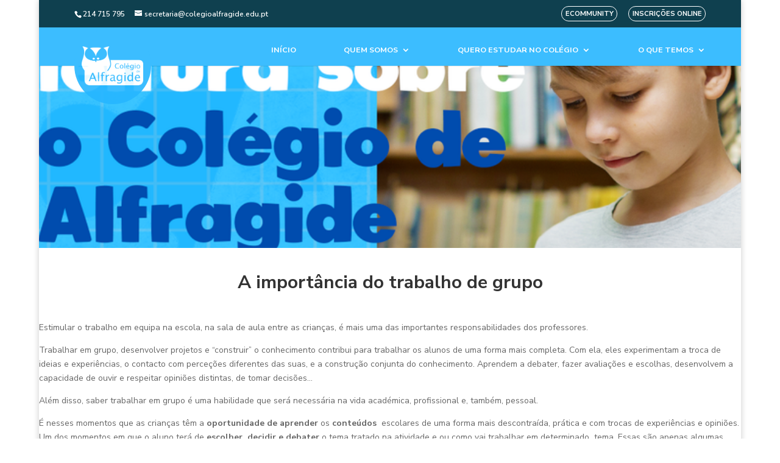

--- FILE ---
content_type: text/css
request_url: https://www.colegioalfragide.edu.pt/wp-content/themes/BlatStudio-ColegioAlfragide/stylesheets/custom.css?ver=1631722534
body_size: 34112
content:
/*** Responsive Styles Smartphone Portrait ***/
@media all and (max-width: 979px) {
  #main-content {
    background-color: #0f404f !important;
  }
  #page-container, #top-header, #main-header {
    width: 100% !important;
  }
}

#et-main-area #main-content .container {
  width: 100%;
  max-width: 100%;
  padding-top: 0;
  overflow: hidden;
}

#et-main-area #main-content .container::before {
  content: none;
}

#et-main-area #main-content .container #content-area #sidebar {
  display: none;
}

#et-main-area #main-content .container #content-area #left-area {
  float: none;
  width: 100%;
  padding-right: 0;
}

#et-main-area #main-content .container #content-area #left-area .et_pb_post > .et_post_meta_wrapper {
  display: none;
}

#main-content .et_pb_section.et_section_regular.light {
  background-color: #E2F4FA;
}

#main-footer p.quote, #main-footer p.signature {
  color: #ffffff;
  max-width: 500px;
  margin: 0 auto;
  display: block;
  position: relative;
}

#main-footer p.signature {
  text-align: center;
  text-transform: uppercase;
  font-style: italic;
  margin-top: 1em;
}

#main-footer p.quote {
  padding: 0;
  text-align: justify;
  position: relative;
}

#main-footer p.quote::after, #main-footer p.quote::before {
  position: absolute;
  content: '\'\'';
  font-weight: bold;
  font-size: 125px;
}

#main-footer p.quote::before {
  top: .15em;
  left: -65px;
}

#main-footer p.quote::after {
  bottom: .15em;
  right: -65px;
  -webkit-transform: rotate(180deg);
          transform: rotate(180deg);
}

#main-content blockquote {
  padding: 0;
  text-align: justify;
  position: relative;
  border: none;
}

#main-content blockquote::after, #main-content blockquote::before {
  position: absolute;
  content: '\'\'';
  font-weight: bold;
  font-size: 125px;
}

#main-content blockquote::before {
  top: .15em;
  left: -65px;
}

#main-content blockquote::after {
  bottom: .15em;
  right: -65px;
  -webkit-transform: rotate(180deg);
          transform: rotate(180deg);
}

#main-content blockquote, #main-content blockquote + p {
  color: #ffffff;
  max-width: 500px;
  margin: 0 auto;
  display: block;
  position: relative;
}

#main-content blockquote + p {
  text-align: center;
  text-transform: uppercase;
  font-style: italic;
  margin-top: 1em;
  font-size: .85em;
}

#top-header {
  background-color: #0f404f;
  height: 45px;
}

#top-header > .container.clearfix {
  height: 100%;
  padding: 0;
  display: -webkit-box;
  display: -ms-flexbox;
  display: flex;
  -webkit-box-align: center;
      -ms-flex-align: center;
          align-items: center;
}

#top-header > .container.clearfix::after {
  content: unset;
}

#et-info {
  padding: 0;
}

#et-secondary-menu {
  margin-left: auto;
}

#et-secondary-menu > ul.menu > li.menu-item > a {
  padding: 5.625px;
  border: 1px solid #ffffff;
  border-radius: 22.5px;
  font-size: 11.25px;
  font-weight: bold;
  text-transform: uppercase;
  line-height: 1;
}

#main-header {
  background-color: #26b6ff;
  height: 63px;
  opacity: 0.9;
}

#main-header .container.clearfix.et_menu_container {
  display: -webkit-box;
  display: -ms-flexbox;
  display: flex;
  height: 100%;
}

#main-header .container.clearfix.et_menu_container #et-top-navigation {
  display: -webkit-box;
  display: -ms-flexbox;
  display: flex;
  -webkit-box-pack: end;
      -ms-flex-pack: end;
          justify-content: flex-end;
  -webkit-box-align: center;
      -ms-flex-align: center;
          align-items: center;
}

#main-header .container.clearfix.et_menu_container #et-top-navigation .mobile_menu_bar.mobile_menu_bar_toggle {
  padding: 0;
}

#main-header .container.clearfix.et_menu_container #et-top-navigation .mobile_menu_bar.mobile_menu_bar_toggle::before {
  color: white;
}

@media all and (max-width: 979px) {
  #main-header .container.clearfix.et_menu_container #et-top-navigation #top-menu-nav {
    display: none;
  }
}

#main-header .container.clearfix.et_menu_container #et-top-navigation #top-menu-nav, #main-header .container.clearfix.et_menu_container #et-top-navigation #top-menu {
  height: 100%;
  width: 100%;
}

#main-header .container.clearfix.et_menu_container #et-top-navigation #top-menu {
  -webkit-box-align: end;
      -ms-flex-align: end;
          align-items: flex-end;
}

@media all and (min-width: 980px) {
  #main-header .container.clearfix.et_menu_container #et-top-navigation #top-menu {
    display: -webkit-box;
    display: -ms-flexbox;
    display: flex;
  }
}

#main-header .container.clearfix.et_menu_container #et-top-navigation #top-menu > li.menu-item {
  padding: 0;
}

#main-header .container.clearfix.et_menu_container #et-top-navigation #top-menu > li.menu-item:not(:first-child) {
  margin-left: auto;
}

#main-header .container.clearfix.et_menu_container #et-top-navigation #top-menu > li.menu-item:not(:last-child) {
  margin-right: auto;
}

#main-header .container.clearfix.et_menu_container #et-top-navigation #top-menu > li.menu-item.menu-item-has-children.et-hover > a::before {
  right: 20px;
}

#main-header .container.clearfix.et_menu_container #et-top-navigation #top-menu > li.menu-item.et-hover > a::before {
  right: 0;
}

#main-header .container.clearfix.et_menu_container #et-top-navigation #top-menu > li.menu-item a {
  color: #ffffff;
  text-transform: uppercase;
}

#main-header .container.clearfix.et_menu_container #et-top-navigation #top-menu > li.menu-item > a {
  padding-bottom: 18.9px;
  padding-left: 12.6px;
  font-size: 12.6px;
  font-weight: bold;
}

#main-header .container.clearfix.et_menu_container #et-top-navigation #top-menu > li.menu-item > a::before {
  content: '';
  height: 2px;
  position: absolute;
  left: 12.6px;
  right: 100%;
  -webkit-transition: 0.2s ease-in-out right;
  transition: 0.2s ease-in-out right;
  bottom: 14.9px;
  background-color: rgba(0, 0, 0, 0.6);
}

#main-header .container.clearfix.et_menu_container #et-top-navigation #top-menu > li.menu-item:not(.et-reverse-direction-nav) li ul.sub-menu {
  left: 200px;
  top: 0;
}

#main-header .container.clearfix.et_menu_container #et-top-navigation #top-menu > li.menu-item.et-reverse-direction-nav li ul.sub-menu {
  right: 200px;
  top: 0;
}

#main-header .container.clearfix.et_menu_container #et-top-navigation #top-menu > li.menu-item ul.sub-menu {
  background-color: #26b6ff;
  border: none;
  -webkit-box-shadow: none;
          box-shadow: none;
  padding: 10.08px 0;
  width: 200px;
}

#main-header .container.clearfix.et_menu_container #et-top-navigation #top-menu > li.menu-item ul.sub-menu li {
  padding: 0 10.08px;
  width: 100%;
}

#main-header .container.clearfix.et_menu_container #et-top-navigation #top-menu > li.menu-item ul.sub-menu li > a {
  font-size: 10.08px;
  padding: 10.08px;
  width: 100%;
  opacity: 1;
  line-height: 1;
}

#main-header .container.clearfix.et_menu_container #et-top-navigation #top-menu > li.menu-item ul.sub-menu li > a:hover {
  background-color: rgba(0, 0, 0, 0.2);
}

#main-header .container.clearfix.et_menu_container .logo_container {
  position: relative;
  width: auto;
}

#main-header .container.clearfix.et_menu_container .logo_container .logo_helper {
  display: none;
}

#main-header .container.clearfix.et_menu_container .logo_container > a {
  display: block;
  height: 126px;
  width: 126px;
  padding: 12.6px;
  border-radius: 50%;
  background-color: #26b6ff;
  -webkit-transform: translateY(0px);
          transform: translateY(0px);
}

#main-header .container.clearfix.et_menu_container::after {
  content: unset;
}

#logo {
  fill: #ffffff;
  height: 100%;
  max-height: 100%;
  width: 100%;
  max-width: 100% !important;
}

#et-top-navigation {
  float: unset;
  padding: 0 !important;
  margin-left: auto;
  width: 70%;
}

#main-footer {
  background-color: #0f404f;
  background-image: url("../images/light-background.svg");
  background-size: cover;
  background-position: center;
  background-attachment: fixed;
  overflow: hidden;
}

#main-footer #footer-widgets {
  -webkit-box-pack: justify;
      -ms-flex-pack: justify;
          justify-content: space-between;
  position: relative;
  padding: 0;
  margin-top: 3rem;
}

@media all and (min-width: 980px) {
  #main-footer #footer-widgets {
    display: -webkit-box;
    display: -ms-flexbox;
    display: flex;
  }
}

#main-footer #footer-widgets::after, #main-footer #footer-widgets::before {
  position: absolute;
  content: '';
  height: 100%;
  width: 1px;
  background-color: #ffffff;
  visibility: visible;
  top: 0;
  bottom: 0;
}

#main-footer #footer-widgets::after {
  right: 32.5%;
}

#main-footer #footer-widgets::before {
  left: 32.5%;
}

#main-footer #footer-widgets .footer-widget {
  margin: 0;
  width: 30%;
  height: -webkit-max-content;
  height: -moz-max-content;
  height: max-content;
  margin: auto 0;
}

#main-footer #footer-widgets .footer-widget a {
  color: #E2F4FA;
}

#main-footer #footer-widgets .footer-widget .widget_media_image img {
  width: 100%;
  height: 100% !important;
  -o-object-fit: cover;
     object-fit: cover;
  display: block;
}

#main-footer .fwidget.et_pb_widget {
  width: 100%;
}

#main-footer dl {
  font-size: .9rem;
  text-align: center;
}

#main-footer dl dt {
  color: white;
  text-transform: uppercase;
  font-weight: bold;
  line-height: 1;
  padding: 0;
}

#main-footer dl dd {
  margin: 0 0 .75rem;
}

#main-footer h4.title {
  color: white;
  text-transform: uppercase;
  font-weight: bold;
  font-size: 1.25rem;
}

#main-footer form {
  width: 100%;
}

#main-footer form .acym_module_form label {
  display: -webkit-box;
  display: -ms-flexbox;
  display: flex;
  -webkit-box-orient: vertical;
  -webkit-box-direction: reverse;
      -ms-flex-direction: column-reverse;
          flex-direction: column-reverse;
}

#main-footer form input:not(.button) {
  width: 100%;
  max-width: 100%;
  background: transparent;
  border-color: rgba(255, 255, 255, 0.5);
  border-width: 0 0 2px 0;
  color: white;
  font-size: .9rem;
  display: block;
}

#main-footer form label {
  display: block;
  text-transform: uppercase;
  font-weight: bold;
  font-size: .8rem;
  line-height: 1.2;
  margin-bottom: 1rem;
}

#main-footer form button, #main-footer form input.button {
  background: transparent;
  border: 1px solid white;
  border-radius: 2rem;
  color: white;
  margin: auto;
  font-weight: bold;
  text-transform: uppercase;
}

#main-footer::after {
  content: '';
  width: 101%;
  background-image: url("../images/footer-background.svg");
  background-position: center bottom;
  background-size: 100% auto;
  background-repeat: no-repeat;
  height: 42vw;
  max-height: 420px;
  display: block;
}

@media all and (min-width: 980px) {
  #main-footer::after {
    height: 32vw;
  }
}

#main-footer #footer-bottom {
  background-color: transparent;
  color: #ffffff;
}

#main-footer #footer-bottom .et-social-icons {
  float: unset;
  margin: 2rem auto;
  width: -webkit-max-content;
  width: -moz-max-content;
  width: max-content;
  font-size: 1.8rem;
  display: -webkit-box;
  display: -ms-flexbox;
  display: flex;
  -webkit-box-align: center;
      -ms-flex-align: center;
          align-items: center;
  -webkit-box-pack: center;
      -ms-flex-pack: center;
          justify-content: center;
  -ms-flex-wrap: wrap;
      flex-wrap: wrap;
}

#main-footer #footer-bottom .et-social-icons::before {
  content: 'Siga-nos';
  width: 100%;
  text-align: center;
}

#main-footer #footer-bottom .et-social-icons .et-social-icon {
  margin: .5em .25em 0;
}

#main-footer #footer-bottom .et-social-icons .icon {
  color: #0f404f;
  background-color: #ffffff;
  height: 1.5em;
  width: 1.5em;
  border-radius: 1.5em;
  display: -webkit-box;
  display: -ms-flexbox;
  display: flex;
  -webkit-box-pack: center;
      -ms-flex-pack: center;
          justify-content: center;
  -webkit-box-align: center;
      -ms-flex-align: center;
          align-items: center;
  -webkit-transition-duration: .2s;
          transition-duration: .2s;
}

#main-footer #footer-bottom .et-social-icons .icon:hover {
  background-color: #26b6ff;
}

#main-footer #footer-info {
  width: 100%;
  text-align: right;
  font-size: .8rem;
}

#main-footer #footer-info, #main-footer #footer-info a {
  color: #ffffff;
}

#main-footer #footer-info a:hover {
  color: #26b6ff;
}

#main-footer #footer-info p {
  padding: 0;
  line-height: 1.25;
}

.et_pb_section.et_pb_fullwidth_section > .et_pb_module.et_pb_slider.et_pb_post_slider {
  background-color: #26b6ff;
  display: -ms-grid;
  display: grid;
  -ms-grid-rows: 1fr;
      grid-template-rows: 1fr;
      grid-template-areas: "slides";
}

@media all and (min-width: 980px) {
  .et_pb_section.et_pb_fullwidth_section > .et_pb_module.et_pb_slider.et_pb_post_slider {
    -ms-grid-rows: 1fr;
        grid-template-rows: 1fr;
    -ms-grid-columns: 100px 1fr 100px;
        grid-template-columns: 100px 1fr 100px;
        grid-template-areas: ". slides controllers";
  }
}

.et_pb_section.et_pb_fullwidth_section > .et_pb_module.et_pb_slider.et_pb_post_slider > .et_pb_slides {
  height: 80vh;
  -ms-grid-row: 1;
  -ms-grid-column: 1;
  grid-area: slides;
  margin: 0 -100px;
}

.et_pb_section.et_pb_fullwidth_section > .et_pb_module.et_pb_slider.et_pb_post_slider > .et_pb_slides > .et_pb_slide {
  height: 100%;
  padding: 0 100px;
  background-color: rgba(15, 64, 79, 0.1);
  background-blend-mode: multiply;
}

@media all and (max-width: 979px) {
  .et_pb_section.et_pb_fullwidth_section > .et_pb_module.et_pb_slider.et_pb_post_slider > .et_pb_slides > .et_pb_slide .et_pb_slider_container_inner {
    padding-bottom: 125px;
  }
}

.et_pb_section.et_pb_fullwidth_section > .et_pb_module.et_pb_slider.et_pb_post_slider > .et_pb_slides > .et_pb_slide .et_pb_slider_container_inner .et_pb_slide_description {
  width: 100%;
  position: relative;
  margin: auto;
  padding: 0;
  padding: 15px;
  background-color: rgba(38, 182, 255, 0.5);
  border-radius: 15px;
  text-shadow: none;
  font-size: 1.25rem;
}

@media all and (min-width: 980px) {
  .et_pb_section.et_pb_fullwidth_section > .et_pb_module.et_pb_slider.et_pb_post_slider > .et_pb_slides > .et_pb_slide .et_pb_slider_container_inner .et_pb_slide_description {
    font-size: 2.25rem;
  }
}

.et_pb_section.et_pb_fullwidth_section > .et_pb_module.et_pb_slider.et_pb_post_slider > .et_pb_slides > .et_pb_slide .et_pb_slider_container_inner .et_pb_slide_description h2.et_pb_slide_title, .et_pb_section.et_pb_fullwidth_section > .et_pb_module.et_pb_slider.et_pb_post_slider > .et_pb_slides > .et_pb_slide .et_pb_slider_container_inner .et_pb_slide_description .et_pb_slide_content {
  font-size: 1em;
  text-transform: uppercase;
  line-height: 1;
}

.et_pb_section.et_pb_fullwidth_section > .et_pb_module.et_pb_slider.et_pb_post_slider > .et_pb_slides > .et_pb_slide .et_pb_slider_container_inner .et_pb_slide_description h2.et_pb_slide_title {
  font-weight: bold !important;
}

.et_pb_section.et_pb_fullwidth_section > .et_pb_module.et_pb_slider.et_pb_post_slider > .et_pb_slides > .et_pb_slide .et_pb_slider_container_inner .et_pb_slide_description .et_pb_slide_content {
  white-space: nowrap;
  overflow: hidden;
  text-overflow: ellipsis;
  max-width: 100%;
}

.et_pb_section.et_pb_fullwidth_section > .et_pb_module.et_pb_slider.et_pb_post_slider > .et_pb_slides > .et_pb_slide .et_pb_slider_container_inner .et_pb_slide_description .et_pb_button.et_pb_more_button {
  font-size: .555em;
}

.et_pb_section.et_pb_fullwidth_section > .et_pb_module.et_pb_slider.et_pb_post_slider > .et_pb_slides > .et_pb_slide .et_pb_slider_container_inner .et_pb_slide_description .et_pb_button.et_pb_more_button, .et_pb_section.et_pb_fullwidth_section > .et_pb_module.et_pb_slider.et_pb_post_slider > .et_pb_slides > .et_pb_slide .et_pb_slider_container_inner .et_pb_slide_description .et_pb_button.et_pb_more_button:hover {
  padding: 0;
  background-color: transparent;
  border-color: white;
  border-width: 0 0 2px 0;
  border-radius: 0;
}

.et_pb_section.et_pb_fullwidth_section > .et_pb_module.et_pb_slider.et_pb_post_slider > .et_pb_slides > .et_pb_slide .et_pb_slider_container_inner .et_pb_slide_description .et_pb_button.et_pb_more_button::after, .et_pb_section.et_pb_fullwidth_section > .et_pb_module.et_pb_slider.et_pb_post_slider > .et_pb_slides > .et_pb_slide .et_pb_slider_container_inner .et_pb_slide_description .et_pb_button.et_pb_more_button:hover::after {
  display: none;
}

.et_pb_section.et_pb_fullwidth_section > .et_pb_module.et_pb_slider.et_pb_post_slider > .et-pb-controllers {
  -ms-grid-row: 1;
  -ms-grid-column: 1;
  grid-area: slides;
  -webkit-box-align: end;
      -ms-flex-align: end;
          align-items: flex-end;
  display: -webkit-box;
  display: -ms-flexbox;
  display: flex;
  -webkit-box-pack: center;
      -ms-flex-pack: center;
          justify-content: center;
  width: 100%;
  height: 100%;
  position: relative;
  top: 0;
  left: 0;
  right: 0;
  bottom: 0;
  pointer-events: none;
}

@media all and (max-width: 979px) {
  .et_pb_section.et_pb_fullwidth_section > .et_pb_module.et_pb_slider.et_pb_post_slider > .et-pb-controllers {
    padding-bottom: 125px;
  }
}

@media all and (min-width: 980px) {
  .et_pb_section.et_pb_fullwidth_section > .et_pb_module.et_pb_slider.et_pb_post_slider > .et-pb-controllers {
    grid-area: controllers;
    -webkit-box-orient: vertical;
    -webkit-box-direction: normal;
        -ms-flex-direction: column;
            flex-direction: column;
    -webkit-box-align: center;
        -ms-flex-align: center;
            align-items: center;
  }
}

.et_pb_section.et_pb_fullwidth_section > .et_pb_module.et_pb_slider.et_pb_post_slider > .et-pb-controllers > a {
  pointer-events: all;
  margin: 0 .4rem .8rem;
  height: .75rem;
  width: .75rem;
  background-color: #26b6ff;
}

@media all and (min-width: 980px) {
  .et_pb_section.et_pb_fullwidth_section > .et_pb_module.et_pb_slider.et_pb_post_slider > .et-pb-controllers > a {
    margin: .4rem 0;
  }
}

.et_pb_section.et_pb_fullwidth_section > .et_pb_module.et_pb_slider.et_pb_post_slider > .et-pb-controllers > a.et-pb-active-control {
  background-color: white;
}

#main-content .registration {
  overflow: hidden;
}

#main-content .registration .et_pb_code_inner {
  margin: 0 -20px;
}

#main-content .registration iframe {
  width: 100%;
}

#home-actions {
  margin: -125px 0;
  background-color: transparent;
}

@media all and (min-width: 980px) {
  #home-actions {
    height: 250px;
  }
}

#home-actions, #home-actions .et_pb_row {
  padding: 0;
}

#home-actions .et_pb_module.et_pb_promo {
  width: 100%;
  max-width: 200px;
  margin: auto;
  background: rgba(255, 255, 255, 0.85);
  border-radius: 15px;
  padding: 0;
}

#home-actions .et_pb_module.et_pb_promo > .et_pb_promo_description {
  width: 100%;
  color: #0f404f;
  display: -ms-grid;
  display: grid;
  padding: 0 1em;
  -ms-grid-columns: 1fr;
      grid-template-columns: 1fr;
  -ms-grid-rows: 125px 125px;
      grid-template-rows: 125px 125px;
  font-size: .8rem;
  line-height: 1.1;
  text-align: center;
}

#home-actions .et_pb_module.et_pb_promo > .et_pb_promo_description > .et_pb_module_header {
  margin: auto;
  padding: 0;
  text-transform: uppercase;
  color: #0f404f !important;
}

#home-actions .et_pb_module.et_pb_promo > .et_pb_promo_description p {
  margin: auto;
  padding: 0;
}

#home-actions .et_pb_module.et_pb_promo > .et_pb_promo_description svg {
  width: 100%;
  height: 100%;
  padding: 0 40%;
}

#home-actions .et_pb_module.et_pb_promo > .et_pb_promo_description ul {
  list-style: none;
  padding: 0;
  font-weight: bold;
  margin: auto;
}

#mission {
  background-color: #26b6ff;
  background-image: url("../images/dark-background.svg");
  background-size: cover;
  background-position: center;
  background-attachment: fixed;
  padding: 200px 0 100px;
}

#mission .et_pb_row {
  background-color: #0f404f;
  background-image: url("../images/light-background.svg");
  background-size: cover;
  background-position: center;
  background-attachment: fixed;
}

#home-news {
  padding: 0;
  background-image: -webkit-gradient(linear, left top, left bottom, color-stop(50%, rgba(38, 182, 255, 0.1)), color-stop(50%, white));
  background-image: linear-gradient(180deg, rgba(38, 182, 255, 0.1) 50%, white 50%);
}

#home-news .et_pb_row .et_pb_module.et_pb_text {
  height: auto;
}

@media all and (min-width: 980px) {
  #home-news .et_pb_row .et_pb_module.et_pb_text {
    height: 0;
  }
}

#home-news .et_pb_row .et_pb_module.et_pb_text .et_pb_text_inner {
  padding: 0;
}

#mission .et_pb_row, #home-news .et_pb_row {
  padding: 0;
}

#mission .et_pb_row .et_pb_text_inner, #home-news .et_pb_row .et_pb_text_inner {
  text-transform: uppercase;
  text-align: center;
  color: white;
  padding: 0 12% 12%;
}

@media all and (min-width: 980px) {
  #mission .et_pb_row .et_pb_text_inner, #home-news .et_pb_row .et_pb_text_inner {
    padding: 12%;
    margin-left: 100px;
  }
}

#mission .et_pb_row .et_pb_text_inner h2, #home-news .et_pb_row .et_pb_text_inner h2 {
  background-color: white;
  height: 100px;
  width: 200px;
  border-radius: 0 0 400px 400px;
  display: -webkit-box;
  display: -ms-flexbox;
  display: flex;
  -webkit-box-align: center;
      -ms-flex-align: center;
          align-items: center;
  -webkit-box-pack: center;
      -ms-flex-pack: center;
          justify-content: center;
  margin: auto;
}

@media all and (max-width: 979px) {
  #mission .et_pb_row .et_pb_text_inner h2, #home-news .et_pb_row .et_pb_text_inner h2 {
    margin-bottom: 12%;
  }
}

@media all and (min-width: 980px) {
  #mission .et_pb_row .et_pb_text_inner h2, #home-news .et_pb_row .et_pb_text_inner h2 {
    position: absolute;
    top: 0;
    left: -100px;
  }
}

#main-content .et_pb_button_module_wrapper.et_pb_module .et_pb_button, #main-content .et_pb_contact_form .et_contact_bottom_container .et_pb_button {
  background-color: #26b6ff;
  border: none;
  color: #ffffff;
  border-radius: 15px;
  -webkit-filter: drop-shadow(0 2px 4px rgba(15, 64, 79, 0.45));
          filter: drop-shadow(0 2px 4px rgba(15, 64, 79, 0.45));
  -webkit-transition-duration: .3s;
          transition-duration: .3s;
}

#main-content .et_pb_section.et_section_regular {
  display: -webkit-box;
  display: -ms-flexbox;
  display: flex;
  -webkit-box-orient: vertical;
  -webkit-box-direction: normal;
      -ms-flex-direction: column;
          flex-direction: column;
}

.et_pb_row.grid-4 > .et_pb_column {
  display: -ms-grid;
  display: grid;
  -ms-grid-columns: (1fr)[4];
      grid-template-columns: repeat(4, 1fr);
  grid-gap: 5rem;
}

.et_pb_module.et_pb_posts.bs-blog {
  padding: 12% 0;
}

@media all and (min-width: 980px) {
  .et_pb_module.et_pb_posts.bs-blog {
    padding: 150px 0;
  }
}

.et_pb_module.et_pb_posts.bs-blog .et_pb_ajax_pagination_container {
  display: -ms-grid;
  display: grid;
  -ms-grid-columns: (1fr)[1];
      grid-template-columns: repeat(1, 1fr);
  grid-gap: 4rem;
  padding: 0 12%;
}

@media all and (min-width: 980px) {
  .et_pb_module.et_pb_posts.bs-blog .et_pb_ajax_pagination_container {
    -ms-grid-columns: (1fr)[4];
        grid-template-columns: repeat(4, 1fr);
    -ms-grid-rows: (250px)[auto-fill];
        grid-template-rows: repeat(auto-fill, 250px);
    grid-column-gap: 2rem;
    grid-row-gap: 5rem;
  }
}

.et_pb_module.et_pb_posts.bs-blog .et_pb_ajax_pagination_container article.et_pb_post.post {
  margin: 0;
  height: 100%;
  min-width: 0;
  -webkit-filter: drop-shadow(7px 7px 5px rgba(0, 0, 0, 0.15));
          filter: drop-shadow(7px 7px 5px rgba(0, 0, 0, 0.15));
}

@media all and (min-width: 980px) {
  .et_pb_module.et_pb_posts.bs-blog .et_pb_ajax_pagination_container article.et_pb_post.post {
    height: 250px;
  }
}

.et_pb_module.et_pb_posts.bs-blog .et_pb_ajax_pagination_container article.et_pb_post.post.et_pb_no_thumb::before {
  content: '';
  height: 100%;
  width: 100%;
  display: block;
  margin-bottom: 1rem;
  border-radius: 2rem;
  background-color: #bfe9ff;
  background-image: url("../images/dark-background.svg");
  background-position: center;
}

.et_pb_module.et_pb_posts.bs-blog .et_pb_ajax_pagination_container article.et_pb_post.post .entry-featured-image-url {
  background-color: #ffffff;
  height: 100%;
  border-radius: 2rem;
  overflow: hidden;
  margin-bottom: 1rem;
}

.et_pb_module.et_pb_posts.bs-blog .et_pb_ajax_pagination_container article.et_pb_post.post .entry-featured-image-url img {
  height: 100%;
  -o-object-fit: cover;
     object-fit: cover;
}

.et_pb_module.et_pb_posts.bs-blog .et_pb_ajax_pagination_container article.et_pb_post.post .entry-title {
  margin: 0;
  padding: 0;
  font-weight: bold;
}

.et_pb_module.et_pb_posts.bs-blog .et_pb_ajax_pagination_container article.et_pb_post.post .post-content p {
  white-space: nowrap;
  overflow: hidden;
  text-overflow: ellipsis;
  width: 100%;
}

.et_pb_module.et_pb_posts.bs-blog .et_pb_ajax_pagination_container article.et_pb_post.post .entry-title, .et_pb_module.et_pb_posts.bs-blog .et_pb_ajax_pagination_container article.et_pb_post.post .post-content {
  font-size: .9rem;
  text-align: center;
  text-transform: uppercase;
  line-height: 1.05;
}

.et_pb_module.et_pb_posts.bs-blog .et_pb_ajax_pagination_container .pagination {
  padding: 0 12%;
  pointer-events: none;
  display: -webkit-box;
  display: -ms-flexbox;
  display: flex;
  -webkit-box-align: center;
      -ms-flex-align: center;
          align-items: center;
}

@media all and (min-width: 980px) {
  .et_pb_module.et_pb_posts.bs-blog .et_pb_ajax_pagination_container .pagination {
    position: absolute;
    top: 0;
    bottom: 0;
    left: 0;
    right: 0;
  }
}

.et_pb_module.et_pb_posts.bs-blog .et_pb_ajax_pagination_container .pagination .alignright > a::after {
  content: '>';
}

.et_pb_module.et_pb_posts.bs-blog .et_pb_ajax_pagination_container .pagination .alignleft > a::after {
  content: '<';
}

.et_pb_module.et_pb_posts.bs-blog .et_pb_ajax_pagination_container .pagination .alignright {
  margin-left: auto;
  right: -1.75em;
}

.et_pb_module.et_pb_posts.bs-blog .et_pb_ajax_pagination_container .pagination .alignleft {
  left: -1.75em;
}

.et_pb_module.et_pb_posts.bs-blog .et_pb_ajax_pagination_container .pagination .alignleft, .et_pb_module.et_pb_posts.bs-blog .et_pb_ajax_pagination_container .pagination .alignright {
  position: relative;
  width: 1.5rem;
  height: 1.5rem;
}

.et_pb_module.et_pb_posts.bs-blog .et_pb_ajax_pagination_container .pagination .alignleft a, .et_pb_module.et_pb_posts.bs-blog .et_pb_ajax_pagination_container .pagination .alignright a {
  height: 1.5rem;
  text-indent: -9999px;
  display: block;
  pointer-events: all;
  position: relative;
}

.et_pb_module.et_pb_posts.bs-blog .et_pb_ajax_pagination_container .pagination .alignleft a::after, .et_pb_module.et_pb_posts.bs-blog .et_pb_ajax_pagination_container .pagination .alignright a::after {
  font-size: 1.5rem;
  text-align: center;
  position: absolute;
  top: 0;
  left: 0;
  right: 0;
  text-indent: 0;
  display: block;
  font-weight: bold;
}

#main-content .et_pb_module.bs-cta-square.et_pb_promo {
  width: 100%;
  height: 0;
  padding: 50% 0;
  position: relative;
  border-radius: 15px;
  margin-bottom: calc(33px + 1.2rem + 1.5rem + 1rem);
  -webkit-filter: drop-shadow(0 3px 6px rgba(15, 64, 79, 0.5));
          filter: drop-shadow(0 3px 6px rgba(15, 64, 79, 0.5));
}

#main-content .et_pb_module.bs-cta-square.et_pb_promo .et_pb_promo_description {
  position: absolute;
  top: 0;
  bottom: 0;
  left: 0;
  right: 0;
  padding: 0;
  display: -webkit-box;
  display: -ms-flexbox;
  display: flex;
}

#main-content .et_pb_module.bs-cta-square.et_pb_promo .et_pb_promo_description .et_pb_module_header {
  position: absolute;
  bottom: calc(-33px - 1.2rem);
  left: 0;
  right: 0;
  margin: 0 auto;
  font-size: .8rem;
  font-weight: bold;
  color: #0f404f !important;
  text-transform: uppercase;
  padding: 0;
}

#main-content .et_pb_module.bs-cta-square.et_pb_promo .et_pb_promo_description p:not(:first-of-type) {
  position: absolute;
  bottom: calc(-33px - 1.2rem - 1.5rem);
  color: #0f404f;
  left: 0;
  right: 0;
  margin: 0 auto;
  font-size: .7rem;
  text-transform: uppercase;
}

#main-content .et_pb_module.bs-cta-square.et_pb_promo .et_pb_promo_description img.size-full {
  position: absolute;
  bottom: -33px;
  left: 0;
  right: 0;
  height: 66px;
  width: 66px;
  margin: 0 auto;
  background-color: #E2F4FA;
  border-radius: 33px;
  -o-object-fit: contain;
     object-fit: contain;
}

.bs-title {
  margin: 0 -6% 1rem;
  background-color: #0f404f;
  background-image: url("../images/light-background.svg");
  background-size: cover;
  background-position: center;
}

.bs-title .et_pb_title_container {
  display: -webkit-box;
  display: -ms-flexbox;
  display: flex;
}

.bs-title .et_pb_title_container h1.entry-title {
  color: #ffffff;
  background-color: rgba(38, 182, 255, 0.8);
  padding: 1em;
  text-transform: uppercase;
  font-weight: bold;
  display: block;
  margin: auto;
  border-radius: 15px;
}

.et_pb_section.et_section_regular .subtitle {
  min-height: 100px;
}

.et_pb_section.et_section_regular .subtitle h2 {
  background-color: #0f404f;
  color: #ffffff;
  height: 100px;
  width: 200px;
  border-radius: 0 0 400px 400px;
  display: -webkit-box;
  display: -ms-flexbox;
  display: flex;
  -webkit-box-align: center;
      -ms-flex-align: center;
          align-items: center;
  -webkit-box-pack: center;
      -ms-flex-pack: center;
          justify-content: center;
  margin: auto;
}

@media all and (max-width: 979px) {
  .et_pb_section.et_section_regular .subtitle h2 {
    margin-bottom: 12%;
  }
}

@media all and (min-width: 980px) {
  .et_pb_section.et_section_regular .subtitle h2 {
    position: absolute;
    top: 0;
    left: 0;
    left: -5%;
  }
}

#main-content .et_pb_section.bs-title-description {
  top: -63px;
  margin-bottom: -63px;
  position: relative;
  background-color: #E2F4FA;
  background-image: url("../images/dark-background.svg");
  background-size: cover;
  background-position: center;
  background-attachment: fixed;
}

#main-content .et_pb_row.bs-title-description {
  width: 100%;
}

#main-content .et_pb_row.bs-title-description .et_pb_column.et_pb_column_4_4 {
  display: -ms-grid;
  display: grid;
  -ms-grid-rows: min-content 1fr;
      grid-template-rows: -webkit-min-content 1fr;
      grid-template-rows: min-content 1fr;
}

@media all and (min-width: 767px) {
  #main-content .et_pb_row.bs-title-description .et_pb_column.et_pb_column_4_4 {
    -ms-grid-columns: 1fr 1fr;
        grid-template-columns: 1fr 1fr;
  }
}

#main-content .et_pb_row.bs-title-description .et_pb_column.et_pb_column_4_4::after {
  content: none;
}

#main-content .et_pb_row.bs-title-description .et_pb_column.et_pb_column_4_4 .et_pb_module.et_pb_post_title:first-child {
  background-color: rgba(15, 64, 79, 0.85);
  -ms-grid-column: 1;
      grid-column-start: 1;
  grid-column-end: 1;
  -ms-grid-row: 1;
      grid-row-start: 1;
  grid-row-end: 1;
  z-index: 5;
  margin: 0;
  padding: calc(63px + 10rem) 5.5rem 0;
}

#main-content .et_pb_row.bs-title-description .et_pb_column.et_pb_column_4_4 .et_pb_module.et_pb_post_title:first-child h1.entry-title {
  text-transform: uppercase;
  font-weight: bold;
  color: #ffffff;
  font-size: 1.5rem;
  text-align: center;
  padding: 0 0 .5rem;
}

#main-content .et_pb_row.bs-title-description .et_pb_column.et_pb_column_4_4 .et_pb_module.et_pb_text {
  -ms-grid-column: 1;
      grid-column-start: 1;
  grid-column-end: 1;
  -ms-grid-row: 2;
      grid-row-start: 2;
  grid-row-end: 2;
  z-index: 5;
  padding: 0 5.5rem 10rem;
  background-image: -webkit-gradient(linear, left top, left bottom, from(rgba(15, 64, 79, 0.85)), to(#0f404f));
  background-image: linear-gradient(180deg, rgba(15, 64, 79, 0.85), #0f404f);
  color: #ffffff;
  line-height: 1.5;
  font-size: .75rem;
  text-align: justify;
  margin: 0;
}

#main-content .et_pb_row.bs-title-description .et_pb_column.et_pb_column_4_4 .et_pb_module.et_pb_post_title:not(:first-child) {
  z-index: 1;
  -ms-grid-column: 1;
      grid-column-start: 1;
  grid-column-end: -1;
  -ms-grid-row: 1;
      grid-row-start: 1;
  grid-row-end: -1;
}

#main-content .jqueryFileTree {
  font-size: 1rem;
  -webkit-filter: drop-shadow(0 2px 4px rgba(15, 64, 79, 0.4));
          filter: drop-shadow(0 2px 4px rgba(15, 64, 79, 0.4));
  overflow: hidden;
  border-radius: 15px;
}

#main-content .jqueryFileTree .jqueryFileTree {
  border-radius: 0;
  -webkit-filter: none;
          filter: none;
}

#main-content .jqueryFileTree .directory {
  background-image: none;
  background-color: #E2F4FA;
  padding: 0 !important;
}

#main-content .jqueryFileTree .directory.expanded > a::after {
  -webkit-transform: rotate(90deg) scaleY(2);
          transform: rotate(90deg) scaleY(2);
}

#main-content .jqueryFileTree .directory > a {
  padding: 1em !important;
  background-color: #26b6ff;
  color: #ffffff;
  -webkit-transition: .3s background-color ease-out;
  transition: .3s background-color ease-out;
  display: -webkit-box;
  display: -ms-flexbox;
  display: flex;
}

#main-content .jqueryFileTree .directory > a:hover {
  background-color: #0f404f;
}

#main-content .jqueryFileTree .directory > a::after {
  margin-left: auto;
  content: '>';
  -webkit-transform: scaleY(2);
          transform: scaleY(2);
  -webkit-transition: -webkit-transform .2s ease-out;
  transition: -webkit-transform .2s ease-out;
  transition: transform .2s ease-out;
  transition: transform .2s ease-out, -webkit-transform .2s ease-out;
}

#main-content .jqueryFileTree .file {
  background-position-y: center;
  background-position-x: 1em;
  padding: 0 !important;
  -webkit-transition: background-color .2s ease-out;
  transition: background-color .2s ease-out;
}

#main-content .jqueryFileTree .file:hover {
  background-color: rgba(15, 64, 79, 0.65);
}

#main-content .jqueryFileTree .file:hover > a {
  color: #ffffff;
}

#main-content .jqueryFileTree .file:not(:last-child) {
  border-bottom: 1px solid rgba(38, 182, 255, 0.2);
}

#main-content .jqueryFileTree .file > a {
  -webkit-transition: color .2s ease-out;
  transition: color .2s ease-out;
  padding: 1em 1em 1em 2.5em !important;
  background: none;
}
/*# sourceMappingURL=custom.css.map */

--- FILE ---
content_type: text/css
request_url: https://www.colegioalfragide.edu.pt/wp-content/themes/BlatStudio-ColegioAlfragide/style.css?ver=4.21.0
body_size: 257
content:
/*
 Theme Name:     BlatStudio - Colégio de Alfragide
 Theme URI:      https://www.blatstudio.com
 Description:    BlatStudio custom theme specificly made for Colégio de Alfragide
 Author:         BlatStudio
 Author URI:     https://www.blatstudio.com
 Template:       Divi
 Version:        1.0.0
 */
/* =Theme customization starts here
 ------------------------------------------------------- */


--- FILE ---
content_type: image/svg+xml
request_url: https://www.colegioalfragide.edu.pt/wp-content/themes/BlatStudio-ColegioAlfragide/images/light-background.svg
body_size: 159629
content:
<!-- Generator: Adobe Illustrator 22.0.1, SVG Export Plug-In  -->
<svg version="1.1"
	 xmlns="http://www.w3.org/2000/svg" xmlns:xlink="http://www.w3.org/1999/xlink" xmlns:a="http://ns.adobe.com/AdobeSVGViewerExtensions/3.0/"
	 x="0px" y="0px" width="1920px" height="1081.4px" viewBox="0 0 1920 1081.4" style="enable-background:new 0 0 1920 1081.4;"
	 xml:space="preserve">
<style type="text/css">
	.st0{opacity:5.000000e-02;fill:#00AEEF;}
</style>
<defs>
</defs>
<path class="st0" d="M1888.2,632.8c-1-7,4.4-12.6,9-17.1c5.1-5.1,10.7-12.2,18.3-13.5c1.5-0.3,3.1-0.3,4.5,0v3.5
	c-6-1-13.7,6.4-17.7,10.3c-2.6,2.6-5.5,5-7.6,8c-2.1,2.9-3.6,5.9-2.8,9.8c0.5,2.5,3.5,5.6,6.2,6.2c0.1-3.5,1.6-7.2,3.3-10.1
	c4.2-6.9,11.2-13.4,18.6-17.1v4.5c-2.6,1.5-4.8,3.1-5.6,3.7c-2.2,1.8-4.3,3.8-6.2,5.9c-3.6,4.1-6.6,8.4-6.1,13.9
	c0.4,4.9,4.5,7.7,8.8,5.6c0,0,0,0,0,0c-1.5-0.9-0.2-3.2,1.4-2.3c2.9,1.5,5.5,3.3,7.7,5.4v6.1c-1.6-2.9-3.8-5.6-7.2-7.9
	c-2.2,3.5-7.3,3.3-10.7,0.9c-2.3-1.6-3.5-3.8-3.9-6.2C1892.8,642.5,1889,638,1888.2,632.8z M1577.5,343.5c-1-1.9-1.3-4-1.9-6
	c-0.5-1.6-2.6-0.8-2.6,0.7c0.1,4.9,3.7,9.7,7.5,12.3c1,0.7,2.1-0.6,1.2-1.5C1580,347.5,1578.5,345.6,1577.5,343.5z M1892.7,537.4
	c-5.7-4.3-12.6-7.2-19.2-9.7c-1.2-0.4-1.7,1.4-0.5,1.9c6.6,2.6,12.4,6.2,18.5,9.8C1892.8,540.3,1893.9,538.3,1892.7,537.4z M2.4,4.5
	c5,7.2,15.3,12.1,22.7,16.4c11.2,6.4,23.1,11.6,35.4,15.5c16.6,5.2,41.8,13.1,59,6.5c14-5.4,19.3-26.1,21.6-42.9h-4.8
	c-2.7,17-8.9,37-25.3,39.8c-17,2.9-40-4.5-55.6-10C40.5,24.5,19.2,16.7,8.6,4.5C7.5,3.1,6.6,1.6,6,0H0.2C0.6,1.5,1.3,3,2.4,4.5z
	 M1883.3,539.7c-6.9-4.2-14.3-8-21.5-11.7c-0.9-0.5-1.7,0.8-0.8,1.4c6.9,4.3,14,8.6,21.2,12.3
	C1883.4,542.3,1884.5,540.5,1883.3,539.7z M221.5,200.4c6.1,4.4,12.3,8.6,18.4,13c1.6,1.1,3.4-1.3,1.8-2.3c-6.4-4-12.6-8.2-19-12.3
	C221.7,198.1,220.5,199.6,221.5,200.4z M1367.1,119.1c1.2-0.8,0.1-2.7-1.1-1.9c-3.7,2.5-6.2,6.2-7.1,10.5c-0.2,1,1.3,1.4,1.6,0.4
	C1361.6,124.4,1363.9,121.3,1367.1,119.1z M1776.6,609.6c-7.6,1.7-15.4,5.8-22.6,8.9c-0.9,0.4-0.3,2,0.7,1.6
	c7.4-2.5,15.9-4.9,22.7-8.8C1778.3,610.9,1777.6,609.4,1776.6,609.6z M1762.9,622.4c6.8-2.4,13.8-4.8,20.5-7.5
	c1.4-0.6,0.9-2.9-0.7-2.4c-6.9,2.6-13.7,5.5-20.4,8.4C1761.4,621.3,1762,622.7,1762.9,622.4z M317.3,267.3c-0.5,0.9,0.9,1.7,1.5,0.9
	c1.2-1.5,3-2.5,5-2.6c2.1-0.2,3.5,0.6,5.1,1.8c1.2,0.9,2.9-0.7,1.9-1.9C327.3,261.1,319.8,262.7,317.3,267.3z M1615.1,226.5
	c-1.3-0.4-2.1,1.4-0.9,1.9c4.8,1.9,10.4,1,14-2.8c1.1-1.1-0.7-3.1-1.9-2C1623.2,226.5,1619.2,227.8,1615.1,226.5z M1907.3,855
	c-1,0.6-0.3,2.4,0.8,1.9c4.2-1.7,8-0.9,11.9,0.7v-3C1915.9,853,1911.7,852.3,1907.3,855z M1893.8,42.7
	c-38.8,11.1-56.2,58.8-52.2,95.4c4.2,39.2,30.8,70.7,67.7,83.5c3.5,1.2,7.1,2.2,10.7,3.1v-4.9c-26.7-6.7-50.8-23.6-63.7-48.4
	c-20.5-39.5-11.5-103,33.5-122.1c11.3-4.8,21.6-4.2,30.2,0V44C1911.9,40.8,1902.9,40.1,1893.8,42.7z M312,267.3
	c1.5-1.9,3.4-3.4,5.7-4.3c2.4-0.9,4.5-0.5,7-0.5c1.4,0,2-1.8,0.6-2.4c-5.3-2.5-12.4,1.6-14.9,6.3C309.9,267.4,311.3,268.1,312,267.3
	z M1920,827v-4.8c-1-0.9-1.8-2-2.6-3.2c-3.2-5.3-3.7-11.4-3.5-17.4c1.9,2.7,3.9,5.3,6.1,7.8v-3.3c-1.4-1.5-2.8-3-4.2-4.5
	c1.4,0.4,2.8,0.8,4.2,1.3v-3.7c-2.4-0.8-4.9-1.5-7.3-2c-1.2-0.3-2.2,0.5-2.3,1.7c-0.7,9-0.1,19.4,6.9,26
	C1918.1,825.7,1919,826.4,1920,827z M1367.1,122.4c-3.3,3.5-4.5,9.3-5.1,13.9c-0.1,1.1,1.7,1.3,1.9,0.3c0.4-2.3,1.1-4.6,1.9-6.7
	c0.9-2.2,2.3-4.1,3.2-6.3C1369.4,122.4,1367.8,121.6,1367.1,122.4z M113.8,313.5c-4.8,6.5-8.2,14.4-11.3,21.8
	c-0.4,1.1,1.2,1.6,1.7,0.5c3.4-7.4,7.7-14,11.5-21.1C116.5,313.4,114.7,312.3,113.8,313.5z M1878.9,553.3
	c-34.5,27-80,42.4-120.7,57.5c-0.5,0.2-1,0.1-1.3-0.2c-1,0.5-2-0.7-1.5-1.7c7.1-16.3,18.8-31.3,27.8-46.6
	c9.2-15.6,17.8-31.5,26.5-47.4c0.1-0.1,0.1-0.2,0.2-0.2c0.2-0.7,0.9-1.2,1.7-0.9c23.7,8.7,47.4,21.2,68.7,34.7
	c1.7,1.1,0.9,3.3-0.6,3.7C1879.6,552.4,1879.4,552.9,1878.9,553.3z M1875.5,550.3c-20.8-10.6-42.1-21.2-62.5-32.7
	c-8.5,16.6-17.7,32.9-27.2,48.9c-7.6,12.9-15,27.4-24.7,39.2C1799.9,587.9,1839.5,573.8,1875.5,550.3z M593.8,389.2
	c-3.9,3.6-8.4,5.5-13.8,5.2c-1-0.1-1.2,1.4-0.2,1.5c5.6,0.7,11.4-1,15.5-4.8C596.4,390,594.9,388.1,593.8,389.2z M1547.6,549.3
	c-0.9,3.9-2.1,7.9-3.4,11.7c1,1.6-0.9,4.2-3,3c-13.2-7.4-30.9,0.2-30.2,16.5c0.6,16.1,20.5,21.7,30.5,9.9c0.7-0.8,2.2-0.8,2.9,0
	c3.9,4.6,7.9,9,12.1,13.3c0.1,0.1,0.1,0.2,0.2,0.3c1.1,0.7,1.8,2.3,0.6,3.6c-19.8,21.6-64.1,18.9-70.2-14.7
	c-2.5-13.8,1.7-34,12.7-43.3c12.8-10.8,31.6-11,45.9-3.5c0.4,0.2,0.5,0.5,0.5,0.8C1547.1,547.2,1547.8,548.1,1547.6,549.3z
	 M1543.9,548c-12.6-3.7-27.6-4.5-38.9,3.4c-10.8,7.7-14,23-13.7,35.6c0.8,33.4,42.7,37.8,61.9,18.2c-3.7-3.2-7.1-6.6-10.4-10.3
	c-12.1,11.9-33.5,5.4-35.9-12.1c-2.7-19.7,17.7-30.9,34.2-23.6c0.7-3.7,1.6-7.4,2.7-10.9C1543.8,548.1,1543.9,548.1,1543.9,548z
	 M584.8,401.8c7.1,0.7,14.4-2,18.7-7.8c1.1-1.5-1.1-3-2.3-1.6c-4.4,4.8-9.6,7.6-16.2,7.5C583.8,399.8,583.5,401.7,584.8,401.8z
	 M1810,612.4c36.7-18.1,73.3-36.1,110-54.2v-5.3l-110,54.2c-18.8,9.3-37.7,18.6-56.5,27.8c-19.1,9.4-41.1,17.4-58.3,30
	c-0.1,0-0.1,0.1-0.1,0.2c3.8-6.5,7.5-13,11.2-19.5c1,0.5,2,1,3,1.5c0.1,0.2,0.2,0.3,0.4,0.4l4,1.7c1.6,0.7,2.9-1.6,1.4-2.3
	c-0.1,0-0.2-0.1-0.3-0.1l0,0c-2.4-1.1-4.9-2.1-7.4-3.1c1.2-2.1,2.3-4.3,3.5-6.4c0.8,0.3,1.6,0.5,2.3,0.8c0,0.4,0.3,0.8,0.7,0.8
	c1.2,0.2,2.4,0.3,3.7,0.5c1.1,0.1,1.1-1.4,0.2-1.8c-2-0.8-4-1.4-6-2c1.6-2.9,3.2-5.8,4.8-8.7c4.5,1.8,9,4,13.6,5.4
	c1.4,0.4,2.3-1.7,1-2.3c-4.4-1.9-9.1-3.3-13.7-4.8c1.5-2.7,3-5.5,4.5-8.3c2.7,1.1,5.5,2.4,8.4,2.9c0.9,0.2,1.6-1.1,0.7-1.6
	c-2.6-1.3-5.4-2.1-8.2-2.9c2.1-3.8,4.1-7.6,6.1-11.4c5.1,2,10.2,4.1,15.4,6c1.6,0.6,2.3-1.9,0.7-2.5c-5-1.9-10.1-3.6-15.1-5.3
	c1.4-2.7,2.9-5.3,4.3-8c1.4,0.6,2.8,1.2,4.2,1.7c0.7,0.3,1.4,0.5,2.1,0.7c0.1,0,0.3,0.1,0.6,0.1c0.6,0.3,1.3,0.5,1.8,0.4
	c0.8-0.1,0.8-1.1,0.4-1.5c-0.7-0.9-2.2-1.1-3.2-1.4c-1.6-0.5-3.2-1.1-4.8-1.7c1.6-3,3.3-6,4.9-9.1c4.6,2.1,9.2,4.2,13.9,6
	c1.1,0.4,2-1.5,0.8-2c-4.6-2-9.3-3.7-14.1-5.3c1.4-2.7,2.9-5.3,4.3-8c1,0.5,2.1,0.9,3.2,1.3c1.5,0.5,2.9,0.9,4.4,1.4
	c1.5,0.5,2.2-2,0.7-2.4c-1.4-0.4-2.8-0.8-4.2-1.2c-1.1-0.3-2.2-0.5-3.3-0.7c0.5-1,1-1.9,1.6-2.9c1.1-2.1,2.3-4.1,3.4-6.2
	c4.1,1.9,8.2,3.9,12.3,5.7c1.3,0.6,2.4-1.3,1.1-1.9c-4.1-1.9-8.3-3.7-12.5-5.5c1.4-2.6,2.9-5.1,4.3-7.7c0,0.1,0.1,0.2,0.2,0.3
	c2.7,1.3,5.3,2.8,8.1,4c1.2,0.5,2.2-1.2,1-1.7c-2.8-1.2-5.8-2.2-8.7-3.2c-0.1,0-0.2,0-0.3,0c1.4-2.5,2.9-5,4.3-7.6
	c4.5,1.6,8.8,3.4,13,5.7c1.4,0.8,2.7-1.4,1.3-2.2c-4.2-2.2-8.6-4-13.2-5.3c1.4-2.6,2.9-5.1,4.4-7.7c2.8,1.3,5.6,2.5,8.5,3.5
	c1.1,0.4,1.6-1.2,0.7-1.8c0,0,0,0,0,0c-0.1,0-0.1-0.1-0.2-0.1c0,0,0,0,0,0c0,0-0.1,0-0.1,0c-2.6-1.2-5.3-2.1-8.1-3.1
	c1.7-3.1,3.5-6.1,5.2-9.2c4.9,1.6,9.2,3.9,13.5,6.7c1.4,0.9,2.6-1.3,1.3-2.2c-4.1-2.9-8.9-4.9-13.9-6.2c1.3-2.4,2.6-4.7,3.9-7.1
	c1.8,0.5,3.4,1.2,5,2c0.1,0.1,0.1,0.1,0.2,0.2c1.3,0.8,2.6,1.6,4,2.4c1,0.6,2-0.8,1.2-1.6c-2.4-2.6-5.9-4.1-9.4-4.8
	c1.7-3.1,3.4-6.2,5-9.3c4.5,2.3,8.9,4.7,13.6,6.5c1.3,0.5,2.1-1.6,0.9-2.2c-4.3-2.4-8.9-4.3-13.5-6.2c1.2-2.3,2.5-4.6,3.7-7
	c3.8,1.3,7.3,2.8,11,4.6c1.4,0.7,2.5-1.2,1.2-2.1c-3.3-2.1-7.3-3.6-11.2-4.4c1.4-2.6,2.7-5.3,4-7.9c4.6,2.9,9.4,6.1,14.4,8.4
	c1.5,0.7,2.7-1.3,1.3-2.2c-4.6-3-9.9-5.4-14.9-7.8c2-4.1,4-8.3,5.9-12.5c39.3,26.9,80.4,51.6,120.6,77.2v-5.7
	c-39.8-26.2-79.9-53-121.5-76.2c-1.7-1-3.1,1.1-2.2,2.4c-19.8,30.6-35.5,64.5-52.8,96.5c-17.4,32.2-35.7,64.2-52,97
	c-1,2,1.9,3.7,3,1.8c0-0.1,0.1-0.2,0.1-0.2c-0.2,0.8,0.4,1.7,1.4,1.4c19.1-5.5,37.3-17,55-25.8
	C1770.8,631.7,1790.4,622.1,1810,612.4z M1519.8,553.8c-6.6,0.4-12.8,4.5-16.6,9.8c-0.5,0.7,0.7,1.6,1.2,0.9c4.2-5,9.3-7.4,15.6-8.7
	C1521.2,555.5,1521,553.7,1519.8,553.8z M1523.4,549c-6-0.1-12,2-16.8,5.4c-0.6,0.4-0.1,1.4,0.6,1c5.2-3,10.3-4.3,16.3-4.5
	C1524.6,550.8,1524.6,549,1523.4,549z M97.9,105.9c-1.7-1.9,1.3-4.7,3.2-3.1c66.1,54.3,151.1,84.8,206.2,152.3
	c0.2,0.2,0.2,0.4,0.3,0.6c11.2-9.1,26.6-0.9,36.7,6.8c15.4,11.6,26.8,28.6,30.4,47.7c0.2,1.3-1.4,1.9-2.2,1.3
	c-0.2,1.1-1.3,2-2.5,1.5c-20.2-9.5-45.6-2.6-62.4-20.5c-5.4-5.7-8.5-13.5-8-21.1C224.1,228.7,156.4,169.7,97.9,105.9z M346.1,284.1
	c0.1,2.8,1.3,5.3,2.4,7.8c1.3,0.5,2.6,1.2,3.6,1.9c1.6,1.1,0,3.5-1.7,2.9c-3.2-1.2-8.5-4.5-11.3-0.6c-1.7,2.4,0.4,4.6,2.6,6.2
	c0.1,0,0.3,0,0.4,0.1c10.5,1.6,20.3,1.9,29.6,7.3c-4.1-11.8-9.4-22.7-17.4-32c-0.4,0.2-0.9,0.3-1.3,0.1
	C349,276.7,346,280.4,346.1,284.1z M304.2,271.4c-1.9,18.2,17,26.6,32.2,29.9c-1.5-1.9-2-4.2-0.4-6.9c1.9-3.1,5.2-4,8.5-3.6
	c-1.9-3.6-2.9-7.9-1.2-11.6c1.3-2.9,4.3-5.2,7.4-5.4c-0.5-0.5-0.9-1-1.4-1.5C338.2,261.7,306.9,244.2,304.2,271.4z M269.4,222.9
	c-8,1.3-13.9,7.2-13,14.8c14.4,10.3,29,20.4,43.8,30.3c0.8-3.5,2.4-6.8,4.9-9.7c-0.4-0.1-0.7-0.3-1-0.6
	C293.4,244.8,281.8,233.3,269.4,222.9C269.4,222.8,269.4,222.8,269.4,222.9z M120.9,123.5c41,41.6,85.5,78.2,132.7,112.1
	c0-7.5,5.1-14.6,13-15.2C221.9,183.3,168.4,157.4,120.9,123.5z M1606.6,222.8c5.3,2.4,12.2,2.2,16.7-1.8c1.1-1-0.1-2.7-1.4-1.9
	c-4.6,3-9.5,4.2-14.7,2.3C1606.3,221.1,1605.7,222.4,1606.6,222.8z M1920,366.1v-9.2c-0.4,2.7-1.2,5.2-2.1,8
	C1917.4,366.3,1919.2,367.2,1920,366.1z M1918.9,136.4c0.3,1,0.6,2,1.1,3v-13C1918.6,129.4,1918.1,133,1918.9,136.4z M1914.1,643.4
	c1.1-1.5,2.2-3,3.3-4.5c0.9,0.5,1.8,1,2.7,1.5v-3c-0.4-0.2-0.7-0.3-1.1-0.5c0.4-0.4,0.7-0.9,1.1-1.3v-5.3c-3.2,3.6-5.9,7.5-8.1,11.8
	C1911.2,643.6,1913.1,644.7,1914.1,643.4z M1920,205c-0.6-1-1-2.1-1.2-3.3c-0.3-1.5-2.5-1.1-2.5,0.3c-0.1,2.7,1.5,5.1,3.8,6.6V205z
	 M1433,934c1.1,0.4,1.9-1.4,0.8-2c-5.4-2.6-11.1-4.8-16.6-7.2c-1.2-0.5-2.2,1.2-1,1.7C1421.7,929,1427.3,931.8,1433,934z
	 M235.8,203.8c1.2,0.7,2.4-1.4,1.2-2.2c-7-4.7-14.6-8.9-22-12.8c-0.9-0.4-1.7,0.9-0.9,1.5C221,195.2,228.3,199.9,235.8,203.8z
	 M1583.9,401.6c0.1,7.7-3,16.2-4.5,23.8c-0.2,1.1-1.2,1.9-2.4,1.7c-15.1-2.7-30.3-4.6-45.6-6c-1.6-0.1-2.1-1.8-1.7-3.1
	c2.5-7.3,4.4-14.7,5.9-22.3c0-0.1,0.1-0.2,0.1-0.4c-0.4-0.7,0.1-1.6,1.1-1.6c8.6,0.2,17.2,1.7,25.7,2.9c6.1,0.9,14.6,0.7,20.2,3.4
	C1583.4,400.3,1583.9,400.9,1583.9,401.6z M1576.6,402.6c-1.6-1-5.4-0.8-7.3-1.1c-9.7-1.5-19.7-2.5-29.3-4.8
	c-1.3,6.9-3.1,13.6-5.2,20.2c13.8,1.4,27.4,3.3,41,5.8c1.1-4.5,2.8-9.4,2.8-13.8C1578.7,406.2,1579.7,404.4,1576.6,402.6z
	 M1455.6,887.9c8.8,7.4,26.4,8.3,29.5-5.4c0.2-0.9-0.3-1.7-0.9-2.2c-0.2-1.7-0.7-3.4-1.6-4.9c-1.3-4.5-4.6-8.5-7.6-12.2
	c-8.1-10-16.4-20.8-25.7-29.7c-1.2-1.1-3.1-0.1-3.2,1.2c-3.3,0.7-5.4,7.1-4.2,10.9c4.4,13.6,15.3,26.5,25.1,36.7c1.9,2,5-1,3-3
	c-5.3-5.5-10.3-11.4-14.5-17.7c-1.6-2.4-3.2-4.9-4.7-7.5c-0.6-1.1-8.9-15.3-2.6-15.8c10.8,14.2,28,26.6,32.3,44.1
	c-11.3,19.1-28.9-5.8-34.5-16.4c-4.8-9.1-8.1-19.1-12.8-28.3c0.2-0.5,0.2-1.2-0.2-1.8c-6.6-9.5,7.5-12.2,13.7-8.8
	c4.1,2.2,7.6,5.6,10.9,8.9c6.2,6.2,10.7,13.5,16,20.4c1,1.3,3.5,0.6,2.8-1.2c-4.7-12.9-18.5-31-32.6-34.4
	c-10.3-2.6-23.7,7.8-14.4,17.5c1.8,8,5.6,15.7,9,23.1C1442.9,870.5,1447.7,881.2,1455.6,887.9z M1914.7,210.8
	c-0.9-1.4-0.8-2.7-1-4.3c-0.2-1.2-2-1-2.3,0c-0.5,2,0.6,4.1,1.9,5.5c1.4,1.5,3.2,2.3,5.2,2.4c0.6,0,0.7-0.9,0.1-1
	C1917.1,213.1,1915.6,212.2,1914.7,210.8z M525.5,321.2c-0.3-0.7-0.2-1.6,0.7-1.9c15.3-5.6,30.6-10.8,45.4-17.5
	c2.1-1,3.6,1.4,2.9,3.1c2.7,5.1,5.1,10.4,7.4,15.6c0.5,1.2-0.2,2.2-1.1,2.6c0,0.1,0,0.2,0,0.3c-3.3,10.2-7.8,20-12.6,29.6
	c23.7-11.7,56.3,2.9,51.8,33.5c-4.5,31-47.1,47.7-61.5,14.2c-0.4-1-0.1-1.9,0.5-2.4c0-0.2,0.1-0.5,0.3-0.7c4.2-5,8.8-9.7,13.4-14.3
	c1.2-1.2,2.7-0.2,3.1,1.1c4.3,2.1,9.5,2.7,12.8-1.6c4-5.1,1-11.7-4.9-13.5c-9.3-2.8-18.3,7-24.8,12.3c-2,1.6-4.3-1.2-2.8-3
	c-4.4-7.1-9-14.7-12.2-22.3c-0.5-1.1,0.2-2.1,1.1-2.5c2.3-8.3,5.4-16.4,8.5-24.5c-5.9,3.7-11.8,7.4-17.7,11
	c-0.9,0.6-1.9,0.3-2.6-0.3c-0.3,0.2-0.7,0.2-1,0c-4.5-3.7-6.9-10.9-8.7-16.3C523,322.3,524.3,321.2,525.5,321.2z M526.8,322
	c0.1,0.1,0.1,0.2,0.2,0.3c1,3.1,2.2,6,3.6,9c0.9,2,2,3.9,2.7,6c0,0,0,0,0.1-0.1c7.6-4.8,15.3-9.5,23-14.2c1.6-1,3.9,0.3,3.1,2.3
	c-3.8,9.9-7.2,20.1-11.9,29.6c4.3,6.7,8,14.2,11.3,21.5c6.2-5.4,13.1-11.4,21.5-11.6c5.9-0.1,11.6,2.7,13.6,8.5
	c4,11.5-10.4,22.1-18.9,13.5c-4.1,4.1-8.2,8.2-12.6,11.9c0.1,0.1,0.2,0.2,0.2,0.3c14.8,30,54,10.8,52.9-18.2
	c-1-27-32.2-35.1-51.4-20.2c-1.6,1.2-4.4-0.5-3.3-2.5c6.1-11.7,11.6-23.7,17.9-35.2c-0.2-0.2-0.4-0.4-0.5-0.7
	c-2.2-5.1-4.3-10.2-6.2-15.5c-14.4,6.6-29.6,12.4-45.1,15.5C526.9,322,526.9,322,526.8,322z M215.6,408.9c2.7-4.9,5.3-9.9,7.7-14.9
	c0.8-1.7-1.6-3.2-2.4-1.6c-2.5,5.1-4.9,10.4-7.1,15.6C213.2,409.1,215,410,215.6,408.9z M195.4,35.7c-11,6.3-20.7,15.1-27.8,25.7
	c-0.5,0.8-0.1,1.7,0.5,2.1c-0.1,0.4,0,0.9,0.4,1.3c38.8,44.7,81,86.6,119.9,131.3c0.4,0.5,0.8,0.6,1.3,0.7c0.4,0.4,1,0.6,1.6,0.3
	c11.5-4.9,23.3-13.6,32.2-22.3c0.7-0.7,0.6-1.6,0.2-2.2c1.4-0.6,2.2-2.4,0.9-3.8c-42.4-43.2-81.6-89.3-123.6-132.8
	c-1-1.1-3,0.5-2.1,1.7c36.1,48,79.7,91.8,122.2,134.2c0,0-0.1,0-0.1,0c-5.7,3.7-10.9,8.1-16.5,12c-4.3,3-8.7,5.7-12.8,8.8
	c0,0,0,0,0-0.1c-4.3-4.9-8.7-9.9-13-14.8c3-2.4,6.5-3.9,10.3-4.9c1.4-0.3,1-2.7-0.4-2.5c-4.2,0.7-8.1,2.9-11.3,5.7
	c-2.3-2.6-4.6-5.2-6.9-7.8c2.2-1,4.3-2.3,5.9-4.1c1.2-1.2-0.7-2.8-1.9-1.8c-1.8,1.6-3.6,2.9-5.6,4c-2.5-2.8-5-5.6-7.4-8.5
	c4.1-2.7,8.1-5.4,12.1-8.2c1.5-1.1,0-3.4-1.5-2.4c-4.1,2.8-8.1,5.8-12.1,8.8c-2.2-2.5-4.5-5.1-6.7-7.6c2.5-0.7,4.8-2.3,5.8-4.6
	c0.5-1.2-1.1-2.6-2-1.4c-1.6,2-3.1,3.5-5.5,4.1c-2.3-2.6-4.6-5.3-7-7.9c4-2.4,8-4.9,11.6-7.7c1.3-1,0.1-3.1-1.4-2.3
	c-4.1,2.4-8,5.3-11.8,8.2c-1.5-1.7-3-3.4-4.5-5.1c0,0,0,0,0.1-0.1c0.5-1.1,1-2.1,1.8-3.1c0.7-0.9,1.7-1.5,2.4-2.4
	c0.9-1-0.3-2.4-1.5-1.8c-2.1,1-3.5,3.4-4.5,5.5c-2.1-2.3-4.2-4.7-6.3-7c1.8-1.6,3.6-3.2,5.5-4.6c2.1-1.5,4.5-2.7,6.4-4.3
	c0.9-0.8-0.2-2.2-1.2-1.9c-4.5,1.4-9,5.4-12.3,9.1c-2.2-2.4-4.4-4.9-6.6-7.3c1.9-1.5,4.1-2.9,5.6-4.8c0.9-1.1-0.4-2.9-1.7-2
	c-2,1.5-3.7,3.5-5.3,5.4c-2.7-2.9-5.4-5.8-8.2-8.7c3.4-2.5,7.1-5.3,9.6-8.5c0.9-1.1-0.3-2.8-1.6-2c-3.4,2.3-6.7,5.8-9.4,9
	c-2.1-2.2-4.2-4.4-6.4-6.6c1.6-1.4,3.3-2.8,4.8-4.3c1.1-1.1-0.6-2.7-1.8-1.7c-1.6,1.4-3,2.9-4.4,4.5c-2.7-2.8-5.4-5.6-8.2-8.4
	c4.5-2.3,9-5.4,12.6-8.9c1-1-0.4-2.8-1.6-1.9c-4.2,3-8.4,6.2-12.4,9.4c-1.9-1.9-3.9-3.9-5.8-5.8c0.6-0.5,1.2-0.9,1.8-1.4
	c1.1-0.9,2.4-1.8,3.2-3c0.4-0.6-0.4-1.6-1.1-1.3c-1.4,0.6-2.5,1.6-3.6,2.5c-0.6,0.5-1.2,1.1-1.9,1.6c-5.1-5-10.4-9.9-15.6-14.8
	c8.1-9,16.5-16.9,26.3-24.1C199,37.3,197.3,34.6,195.4,35.7z M1244.3,970.1c2-3.1,4.8-5.4,8.4-6.2c1.4-0.3,0.8-2.4-0.6-2.1
	c-4.1,0.9-7.7,3.7-9,7.8C1243,970.4,1244,970.7,1244.3,970.1z M219.6,415.1c3-4.1,5.2-9.5,7.4-14.1c0.6-1.4-1.7-2.5-2.4-1.1
	c-2.2,4.6-4.9,9.7-6.2,14.7C218.1,415.3,219.1,415.8,219.6,415.1z M1691,469.7c19.3-0.3,38.7,6.2,53.2,19.1c1,0.9,0.1,2.4-1,2.4
	c0.5,1,0.2,2.4-1,2.7c-21.8,4.8-37.6,25.8-61.9,22c-7.8-1.2-15-5.5-19.2-11.7c-85.9,12.5-175.6,7.3-260.8-7.4
	c-2.5-0.4-1.9-4.5,0.6-4.4c85.5,2.5,171.4-25.4,256.3-5.8c0.2,0.1,0.4,0.2,0.6,0.3C1661,472.8,1678.3,469.8,1691,469.7z
	 M1602.8,504.1c-4.6-5.9-4.9-14.7,1-20c-58-2-116.2,10.3-174.5,12.5C1487.2,504.5,1544.7,506.1,1602.8,504.1z M1659.3,501.1
	c-1.5-3.2-2.3-6.8-2.1-10.7c-0.4,0.1-0.7,0.2-1.2,0.1c-16.2-3.6-32.4-5.5-48.6-6.2c0,0,0,0,0,0.1c-5.6,6-6.6,14.2-1.3,19.7
	C1623.9,503.3,1641.6,502.3,1659.3,501.1z M1705.6,485.8c1.8,2.2,4.2,3.4,6.7,4.7c1.4-0.4,2.7-0.6,4-0.7c2-0.1,2.2,2.8,0.4,3.3
	c-3.3,1.1-9.5,1.6-9.3,6.4c0.1,2.9,3.2,3.4,5.9,3.4c0.1-0.1,0.3-0.1,0.4-0.2c9.3-5.2,17.2-10.9,27.9-12.3
	c-10.4-6.8-21.3-12.2-33.4-14.7c-0.2,0.4-0.5,0.7-1,0.9C1703.3,478.1,1703.3,482.9,1705.6,485.8z M1664.7,501.4
	c9.7,15.6,29.7,10.7,43.8,4c-2.3-0.6-4.2-2.1-4.5-5.2c-0.4-3.7,1.7-6.3,4.6-8.1c-3.7-1.7-7.1-4.5-8-8.4c-0.7-3.1,0.2-6.8,2.6-8.8
	c-0.7-0.1-1.3-0.2-2-0.3C1685.6,472.9,1650.3,478.2,1664.7,501.4z M116.7,314.5c-2,3.5-3.1,7.6-4.6,11.3c-0.3,0.9,1.1,1.6,1.5,0.7
	c1.7-3.6,3.9-7.3,5.1-11.1C119,314.3,117.3,313.4,116.7,314.5z M1672.5,490.1c0.2,1,1.8,0.7,1.8-0.2c0-2,0.9-3.8,2.3-5.1
	c1.5-1.4,3.2-1.7,5.2-1.7c1.5,0,1.9-2.3,0.4-2.7C1676.7,479.2,1671.7,484.9,1672.5,490.1z M1668.4,493.4c0-2.4,0.6-4.8,1.9-6.9
	c1.4-2.2,3.3-3.2,5.3-4.7c1.1-0.8,0.5-2.7-1-2.3c-5.7,1.3-8.8,8.8-8,14.1C1666.7,494.7,1668.4,494.4,1668.4,493.4z M1431.7,967.5
	c0.6,0.1,1.2,0.1,1.6-0.4c7.9-9.7,14.3-22.9,18.2-34.7c0.3-0.9-0.2-1.7-0.9-2.1c0.9-1.1,0.9-3.2-1-3.8
	c-57.6-18.6-113.7-41.3-171.1-60.3c-1.4-0.5-2.4,1.8-1,2.4c54.3,25.8,113.2,44.4,170.5,62.2c0,0-0.1,0.1-0.1,0.1
	c-3.3,5.9-5.9,12.2-9.1,18.3c-2.4,4.6-5.1,9.1-7.3,13.8c0,0,0,0-0.1,0c-6.1-2.4-12.2-4.7-18.4-7.1c1.6-3.6,3.9-6.4,6.9-9.1
	c1.1-0.9-0.4-2.9-1.5-2c-3.4,2.6-5.8,6.3-7.4,10.3c-3.2-1.3-6.5-2.5-9.7-3.8c1.5-1.9,2.7-4.1,3.4-6.4c0.5-1.6-1.9-2.2-2.5-0.7
	c-0.9,2.2-1.8,4.3-3.1,6.2c-3.5-1.3-7-2.7-10.5-4c2.4-4.2,4.7-8.5,6.9-12.9c0.8-1.6-1.6-3-2.4-1.4c-2.3,4.4-4.5,8.9-6.7,13.4
	c-3.2-1.2-6.3-2.4-9.5-3.6c1.9-1.8,3.2-4.3,3-6.8c-0.1-1.3-2.1-1.8-2.4-0.3c-0.5,2.5-1.2,4.5-3,6.2c-3.3-1.2-6.5-2.5-9.8-3.7
	c2.4-4,4.8-8,6.7-12.2c0.7-1.5-1.4-2.8-2.3-1.3c-2.5,4-4.6,8.4-6.7,12.7c-2.1-0.8-4.3-1.6-6.4-2.4c0,0,0-0.1,0-0.1
	c-0.1-1.2-0.1-2.4,0.2-3.6c0.2-1.1,0.7-2.1,1-3.2c0.4-1.3-1.4-1.9-2.1-0.9c-1.3,1.9-1.6,4.6-1.4,6.9c-3-1.1-5.9-2.2-8.9-3.3
	c0.8-2.2,1.7-4.5,2.8-6.6c1.2-2.3,2.7-4.4,3.7-6.8c0.4-1.1-1.2-1.9-2-1.1c-3.3,3.4-5.4,9-6.7,13.8c-3.1-1.1-6.2-2.3-9.2-3.3
	c1-2.2,2.3-4.5,2.8-6.8c0.3-1.4-1.7-2.4-2.4-1c-1.1,2.3-1.6,4.8-2.2,7.2c-3.7-1.3-7.5-2.6-11.2-3.9c1.9-3.8,3.8-8,4.6-12
	c0.3-1.4-1.6-2.4-2.4-1c-2,3.7-3.2,8.2-4.1,12.4c-2.9-1-5.8-2-8.7-2.9c0.8-2,1.6-4,2.3-6c0.5-1.5-1.8-2.1-2.3-0.6
	c-0.7,2-1.3,4-1.9,6c-3.7-1.2-7.4-2.4-11.2-3.6c2.9-4.1,5.4-9,7-13.7c0.5-1.3-1.7-2.2-2.3-1c-2.3,4.6-4.6,9.3-6.7,14
	c-2.6-0.8-5.2-1.7-7.8-2.4c0.3-0.7,0.6-1.3,0.9-2c0.6-1.3,1.3-2.7,1.5-4.1c0.1-0.8-1.1-1.2-1.6-0.6c-0.9,1.1-1.4,2.6-2,3.9
	c-0.3,0.8-0.6,1.5-0.9,2.3c-6.9-2-13.8-4-20.7-5.8c3-11.7,6.8-22.7,12.1-33.6c1-2-1.8-3.6-2.9-1.7c-6.8,10.7-11.3,23-12.7,35.6
	c-0.1,1,0.6,1.5,1.5,1.6c0.1,0.4,0.4,0.8,0.9,1c55.2,21.6,111.9,39.2,167.2,60.7C1430.8,967.7,1431.2,967.6,1431.7,967.5z
	 M1538.5,273c-1.3-2.6-2.6-5.1-3.9-7.7c-0.5-1-2.2-0.4-1.7,0.7c2.3,5.1,4.2,11.1,7.4,15.7c0.7,1,2.1,0.1,1.8-1
	C1541.3,278.1,1539.7,275.5,1538.5,273z M1522.2,387.6c-2.4-0.6-4.7-1.3-6.9-2.4c-2.2-1.1-4.1-2.7-6.2-4c-0.6-0.4-1.5,0.3-1,1
	c3,4.2,8.7,6.9,13.7,7.9C1523.4,390.4,1523.7,388,1522.2,387.6z M1580.3,339.2c-0.1,5.1,3.2,10.6,7.2,13.4c0.9,0.6,1.8-0.5,1.1-1.3
	c-3.5-3.7-4.9-7.4-5.6-12.4C1582.7,337.1,1580.3,337.5,1580.3,339.2z M1380.8,1012.6c4.3,0.2,8.8,0.6,13.1,0.3
	c1.6-0.1,1.6-2.4,0-2.5c-4.3-0.4-8.8,0.1-13.1,0.3C1379.5,1010.6,1379.5,1012.5,1380.8,1012.6z M1269.8,958.6
	c0.2,0.2,0.3,0.3,0.4,0.5c6.1-4,12.1-5.1,13.6,3.2c0,0,0,0,0,0c34,8.2,67.3,19.2,101.4,27.1c0.6,0.1,1,0.4,1.2,0.8
	c9.4,3.8,18.3,9.3,26.6,15.2c3.7,2.6,8.9,5.9,7.5,11.2c-1.6,6.1-10.1,6.8-15.1,7.6c-9.9,1.6-19.9,1.8-29.9,0.2
	c-0.1,0-0.2-0.1-0.2-0.1c-0.3,0.1-0.6,0.1-1,0c-19.3-4.5-38.4-9.8-57.4-15.2c-15.3-4.4-33.1-7.8-47.6-15.2
	c-3.9,3.9-10.2,3.5-13.8-0.9c-0.3-0.4-0.5-0.8-0.8-1.2c-6.9,0.4-14.7,0-19.3-6c-4.1-5.4-2.4-11.7,0.4-17.3
	C1242.1,955.7,1258,948.2,1269.8,958.6z M1407,1019.6c-0.2,0-0.5,0-0.7,0c-0.5,0-1-0.3-1.3-0.6c-0.3-0.1-0.6-0.2-0.8-0.5
	c-0.5-0.5-0.7-1.2-0.8-1.9c-0.1,1.2-0.1,2.4,0.2,3.5C1404.8,1020,1405.9,1019.8,1407,1019.6z M1372.7,1019.2
	c0.9,0.2,1.9,0.5,2.8,0.7c1,0.2,1.4,0.9,1.5,1.7c6.1,0,12.1,0.1,18.2-0.5c2-0.2,3.9-0.4,5.9-0.6c-1.8-5.5,0.5-11.7,5.6-14.3
	c-2-1.3-4.1-2.6-6.2-3.9c-5.1-3.1-10.4-5.7-15.6-8.6c-0.3,0.1-0.6,0.1-1,0c-0.1,0-0.1,0-0.2,0
	C1374.6,999.5,1371.4,1008.9,1372.7,1019.2z M1373.1,999.3c-34.4-5.6-68.7-14.1-100.8-28c-1.9,2.4-3.2,5.2-3.8,8.3
	c33.9,9.1,67.7,17.7,102.3,24.1C1371.4,1002.1,1372.2,1000.7,1373.1,999.3z M1280.7,964.4c-2.6,1.5-4.8,3.1-6.7,5
	c33.3,11.2,66.5,20.9,101.3,26.5c0.1,0,0.2,0.1,0.3,0.1c1.1-1.2,2.2-2.3,3.4-3.2c-32.9-7-67.4-15-98.3-28.4
	C1280.7,964.3,1280.7,964.4,1280.7,964.4z M1260.9,971.9c-1.9,2.6-3.6,5.3-4.3,8.5c-1.3,5.7,3.1,17.4,10.4,12.3
	c-0.6-0.3-1.2-0.6-1.7-0.9c-0.4-0.3-0.3-1,0.3-1c17.6,1.4,35.5,9.3,52.5,14.1c17.2,4.9,34.6,9.2,51.9,13.7
	c-1.2-3.6-1.2-7.4-0.4-11.1c-34.3-6.1-68.5-14-101.4-25.3c-0.1,2,0,4.1,0.5,6.3c0.3,1.6-2,2.8-2.7,1.1c-4.4-9.8,1.2-24.5,11.9-27.8
	c0.3-0.4,0.7-0.7,1.2-0.6c0.2,0.1,0.5,0.1,0.7,0.2c0.1,0,0.1,0,0.1,0C1276.1,955.2,1262.7,969.5,1260.9,971.9z M1240.2,968.7
	c-2.7,4.7-5.2,11.4-0.5,15.8c3.6,3.4,8.8,3.9,13.6,4.1c-1.3-4.4-0.4-9.4,1.4-13.4c1.3-2.9,6.7-9.3,12.5-13.9c0,0,0,0,0,0
	C1257.8,953.2,1245.5,959.2,1240.2,968.7z M1520.3,392.1c-3.8-1.1-7.7-2-11.5-2.9c-1-0.2-1.6,1.5-0.5,1.8c3.9,1.3,7.8,2.6,11.7,3.6
	C1521.5,395.1,1521.9,392.6,1520.3,392.1z M136,266.8c27.2,7.9,53.8,17.4,80.5,26.9c24.8,8.9,50.1,17.2,74.5,27.4c0,0,0,0,0,0
	c0.8-1.2,2.1-1.2,3.1-0.6c0.1-0.4,0.4-0.8,1-0.9c2.3-0.6,4.8,1,6,2.9c1,1.4,1.3,3.2,0.9,4.8c0.5,0.6,0.8,1.4,0.1,2.3
	c-0.9,1.2-1.8,2.4-2.7,3.6c0.1,0.2,0.2,0.5,0.2,0.7c0.3,4.9,0.3,10.3,4,14c1.7,1.7,4.2,2.8,6.5,2.8c1.2,0,2.2-0.4,3.3-0.7
	c1.5-2.2,2.9-4.4,4.5-6.5c-0.1-0.7,0.1-1.4,1-1.6c3.7-0.6,7.5,1.6,8.9,5c1.5,3.5,0.4,7.3-2.5,9.7c-0.1,0-0.1,0.1-0.2,0.1
	c-13.8,28.7-31.5,56.7-51.5,81.5c-7.5,9.2-20,19.6-32.1,17.9c-0.1,0.1-0.1,0.1-0.2,0.2c-13.8,7.5-32-3.1-45.3-7.7
	c-21.2-7.3-42.4-14.7-63.6-22.1l-31.8-11.1c-8.4-2.9-18.4-5.3-25.6-10.8c-8.1-6.1-11.8-15.5-6.7-24.7c0.1-0.3,0.3-0.4,0.6-0.5
	c0.3-8.4,5-15.5,8.9-22.8c5.5-10.5,11.2-20.8,17-31c11.7-20.5,24.1-40.6,37.1-60.3C133.3,263.3,136.3,264.8,136,266.8z M97.4,393.2
	c-9-2.8-18-5.7-26.9-8.7c-3.1,13.7,12.2,20.8,26.1,25.5C94.2,404.8,94.5,397.9,97.4,393.2z M131.3,421.6c-4.5-5.1-5.9-12.6-3.3-18.9
	c-9.4-2.9-18.7-5.8-28.1-8.7c0,0.1,0,0.2-0.1,0.3c-2.3,6.1-2.2,10.9-0.2,16.7c4.6,1.5,8.9,2.7,12.1,3.8
	C118.3,417,124.8,419.3,131.3,421.6z M237.3,455c-2.4-0.9-4.7-2.4-6.9-4.6c-5.8-5.5-7.8-12.1-7.6-18.8
	c-25.9-6.1-51.2-15.3-76.5-23.3c-5.1-1.6-10.2-3.2-15.3-4.7c-2.1,6.6-1,13.2,3.8,18.6c0.2,0.2,0.2,0.4,0.2,0.6
	c6.1,2.1,12.2,4.3,18.3,6.4c14.7,5.1,29.3,10.3,44,15.5C208.9,448.8,224.6,457.3,237.3,455z M296.8,343
	c-15.9,23.3-31.5,46.6-46.1,70.7c-0.6,1-2,0-1.5-1c13.1-25,28.1-49.3,45.2-71.8c0.5-0.7,1.3-0.7,1.9-0.5c-0.1-0.9-0.2-1.9-0.3-2.8
	c-10.2,13.7-20.2,27.6-29.8,41.7c-5.6,8.3-32.7,41.2-27.2,55.5c17.6,18.4,41.8-30.2,49-42c7.7-12.6,14.6-26,22.6-38.6
	c-1.9,0.1-3.9-0.4-5.7-1.1c0,0.2-0.1,0.5-0.2,0.8c-15.4,26.1-32.2,51.3-51.7,74.5c-0.6,0.8-2,0-1.4-0.9c17.8-24.5,35-49.2,50.3-75.4
	c0.1-0.2,0.2-0.2,0.3-0.3C299.4,349.7,297.7,346.5,296.8,343z M256.2,378.5c-11.2,15.8-35,39.6-27.2,60.6
	c13.9,37.6,48.9-13.9,58.5-27.7c12.6-18.3,23.9-37.3,35.2-56.4c0.5-0.8,1.2-0.8,1.8-0.5c1.1-1.8,1.4-4.2,0.5-6.1
	c-1-2.2-3.1-3.2-5.4-3.6c-12,28.1-30.3,55.3-47.6,80.2c-7.3,10.6-25,28.4-35.8,11.2c0-0.1,0-0.1-0.1-0.2c-5.4-9,7.5-28.5,11.7-35.2
	c16-25.2,32.9-49.7,50.9-73.5c0.2-0.3,0.4-0.5,0.7-0.6c0-0.9-0.3-1.8-0.8-2.6c-0.9-1.2-1.9-1.6-3.3-1.8c0,0,0,0,0,0
	c0,0.2,0,0.5-0.1,0.7c0.5,0.7,0,1.9-1.1,1.7C281.4,342.7,268.8,360.6,256.2,378.5z M134,270.3c-10.9,16.8-21.5,33.9-31.7,51.2
	c-5.5,9.5-10.9,19-16.2,28.6c-5.1,9.4-12.1,19.5-15,29.9c0.1,0.1,0.2,0.1,0.2,0.2c25.5,7.5,50.9,15.9,76.3,23.8
	c25.1,7.9,50.9,14.8,75.4,24.4c1.3-10.6,7.5-21.4,13.1-29.6c17.5-25.3,35.4-50.3,53.1-75.4C237,307.6,186.5,285.8,134,270.3z
	 M1377.2,1017.4c4.3,0.1,8.7,0.3,13.1,0.2c1.7,0,1.7-2.6,0-2.7c-4.3-0.1-8.7,0.1-13.1,0.2
	C1375.8,1015.2,1375.8,1017.4,1377.2,1017.4z M1568.9,487.4c-8.4,0.5-17,1.8-25.3,3.4c-1,0.2-0.7,1.8,0.2,1.7
	c8.4-0.4,17.1-1.2,25.4-2.6C1570.6,489.6,1570.3,487.3,1568.9,487.4z M1410.2,928.6c2.1,1.7,4.7,2.7,7.1,3.9
	c2.5,1.2,4.9,2.6,7.5,3.5c1.3,0.5,2.1-1.5,0.9-2.2c-2.4-1.4-5.2-2.5-7.7-3.6c-2.3-1-4.6-2.4-7.1-2.9
	C1410.3,927.2,1409.5,928.1,1410.2,928.6z M1386.3,189.3c10.5-0.3,21-0.6,31.5-0.9c1.8-0.1,2.5,1.6,2.1,3c0.1,0.2,0.1,0.5,0.1,0.7
	c-0.9,6.4-0.4,12.5,1.5,18.7c0.4,1.2-1.1,2.2-2,1.8c-0.3,0.6-0.8,1.1-1.6,1.2c-17.7,1.6-35.6,1.7-53.4,2.4c-1,0-1.9-0.9-1.9-1.9
	c0-5.8,0-11.6,0.4-17.4c-0.1,0-0.3,0-0.4,0c-0.7,0-1.5-0.4-1.8-1c-0.2-0.4-0.4-0.9-0.7-1.3c-0.5-0.9-0.3-1.8,0.3-2.6
	c6.5-8.4,15.8-14.2,22.2-23c5.2-7.1,20.6-29.6,12-38.7c-5-3.2-11.1-4.6-16.1-0.5c-4.8,4-5.2,11-2.9,16.4c0.3,0,0.5,0,0.8-0.1
	c2.1-0.2,2.6,3.4,0.5,3.7c-7.5,1.1-15.5,1.6-23,1.1c-0.4,0-0.7-0.2-0.9-0.4c-0.6,0.1-1.3-0.1-1.6-0.9c-12.1-30.4,24.3-62.1,52-42
	C1433.4,129.5,1405.4,168.1,1386.3,189.3z M1379.1,190.1c13.9-14.8,40.1-45.4,30.4-67.3c-7.1-15.9-26.1-21.2-41.1-12.6
	c-13.7,7.9-16.7,23.2-14.8,37.6c6.3-0.5,12.7-1,19-1.5c-3.9-6-2.8-14.4,2.5-19.3c5.9-5.5,17.2-5.7,22.3,0.9c0.4,0.6,0.5,1.3,0.2,2
	c5.1,5.6,2.5,15-0.8,22.6c-3.5,8-8.2,15.5-13.6,22.3c-3.4,4.2-13.7,18.5-19.6,17.9c1.5,0.2,2.2,1.6,1.9,2.7
	c0.2,4.3-0.7,13.5,1.8,15.8c2.7,2.4,11.8,0.4,15.5,0.2c11.6-0.6,23.3-1.4,34.9-1.4c0.1,0,0.1,0,0.1,0c-2.1-5.5-2.8-11.2-2.1-17
	c-11.7,0.5-23.4,0.8-35.1,1.1C1378.7,194.2,1377.8,191.6,1379.1,190.1z M1867.5,120.3c-0.6,0.1-1.1,1-0.4,1.3
	c2.9,1.4,5.7,2.1,8.2,4.4c2.5,2.2,3.8,4.9,5.1,7.9c0.6,1.5,2.8,0.4,2.5-1C1881.5,126.8,1874.1,119.5,1867.5,120.3z M1881.1,183.1
	c-2.7-4.9-1.5-11.8,3.3-14.7c6-5.4,15.2-4,20,2.3c4.2,5.4,5.7,16.4-2,19.6C1895.5,193.2,1884.7,189.8,1881.1,183.1z M1885.5,182.6
	c3.1,3.5,8.3,4.8,12.8,4.4c7.4-0.6,6.5-9.6,3.1-14.1c-3.6-4.9-10.3-5.7-15-1.9c-0.3,0.3-0.7,0.4-1,0.4
	C1882.7,174.6,1882.6,179.4,1885.5,182.6z M1887.8,131.8c1.1,1.1,3-0.3,2.2-1.7c-3.2-4.9-8.8-9.1-13.8-12c-1-0.6-1.8,0.9-0.9,1.6
	c2.4,1.8,4.8,3.7,6.9,5.8C1884.3,127.4,1885.9,129.7,1887.8,131.8z M37.5,18.2c14.5,4.9,28.9,10.2,43,16.3c1.1,0.5,2.2-0.1,2.7-1.1
	c3.2-7,8.2-14.6,9.8-22.1c0.1-0.7-0.3-1.4-0.8-1.8c-4.7-3.9-13.1-5.7-18.8-7.9c-1.3-0.5-2.6-1-3.8-1.5H59c6.5,2.8,13.2,5.2,19.7,7.8
	c1.8,0.7,5.5,1.4,6.9,2.7c2.6,2.5,1.2,4,0.5,6.6c-1.1,4.2-3.8,8.7-5.9,12.8c-12.7-5.5-25.5-10.5-38.6-15c2.9-4.9,5.6-9.8,8-14.9
	h-4.9c-2.5,5.1-5.2,10-8.2,14.8C35.8,15.9,36,17.7,37.5,18.2z M198.3,62.9c-0.8,3.8-5,5.2-8.4,3.9c-3.4-1.3-5.4-5-3.7-8.4
	c1.7-3.2,5.9-4.9,9.1-2.9c0.1,0.1,0.2,0.2,0.3,0.3C197.7,57.4,198.9,60.4,198.3,62.9z M192.1,57.4c-0.1,0-0.2-0.1-0.3-0.1
	c-2.9,1-4.6,5-0.9,6.6c1.7,0.7,4,0.4,4.5-1.6C195.9,59.9,194.2,57.9,192.1,57.4z M1543.2,274.3c-1.2-1.8-2.1-3.7-2.8-5.8
	c-0.3-0.8-1.7-0.5-1.5,0.4c0.8,4.3,3.1,9.3,7.1,11.6c0.9,0.6,2-0.8,1.3-1.6C1545.9,277.2,1544.3,276,1543.2,274.3z M1859.2,135.3
	c-0.8-0.5-1.3-1.8-0.4-2.6c5.6-4.7,14.3-4.9,19.7,0.5c4.8,4.8,6.3,14.4,0.4,19.1c-5.8,4.6-16.3,0.2-19.9-5.4
	C1856.7,143.2,1856.9,138.6,1859.2,135.3z M1863.4,146.4c3.2,3.2,11.4,6.2,14.4,1.5c2.7-4.4,0.3-10.6-3.6-13.3c-2.8-2-6-2.3-9-1.4
	c0,0.4-0.2,0.9-0.6,1.1C1859.7,136.5,1859.9,142.9,1863.4,146.4z M306.4,167.7c0.8,0.9,2.4-0.4,1.7-1.4c-3.6-4.9-7.6-9.4-11.4-14.1
	c-0.8-1-2.5,0-1.7,1.1C298.8,158.1,302.4,163.1,306.4,167.7z M290,151.6c-0.5-0.4-1.6,0-1.3,0.8c1.1,2.5,2.9,4.6,4.5,6.8
	c1.6,2.2,3.1,4.6,5,6.6c0.9,1,2.6-0.4,1.9-1.5c-1.5-2.4-3.4-4.6-5.2-6.8C293.4,155.4,292,153.2,290,151.6z M1578.4,491.9
	c-7.5,0.7-15,1.2-22.6,1.9c-1.2,0.1-1.3,2,0,2c7.5-0.3,15-0.7,22.6-1C1580.3,494.8,1580.3,491.7,1578.4,491.9z M1768.4,383.7
	c-1.7-5.7-3-11.2-3.5-17.1c-0.1-1.4-2.2-1.1-2.2,0.2c0.2,6.1,1.1,12.2,3,17.9C1766.3,386.5,1768.9,385.5,1768.4,383.7z
	 M1275.8,892.9c0-3.6,3-7.1,6.7-6.8c0.2,0,0.3,0.1,0.4,0.2c2.5,0.4,4.9,2.5,5.6,5c1,3.8-2,6.9-5.6,7.3
	C1279.4,899,1275.8,896.7,1275.8,892.9z M1282.4,895.6c1.8-0.1,3.8-1.5,3.3-3.6c-0.6-2.4-3-3.3-5.2-2.8c-0.1,0-0.2,0-0.4,0
	C1278,891.6,1278.3,895.9,1282.4,895.6z M1763.3,355c0.3-1.1-1.5-1.6-1.9-0.6c-3.6,9-4.1,19.5-1.1,28.7c0.6,1.7,2.9,0.6,2.5-1
	C1760.5,372.7,1760.6,364.3,1763.3,355z M128.4,0H91.3C104.1,3,118,4.3,128.4,0z M1682.2,328.4c0-0.1,0.1-0.2,0.1-0.2
	c-0.1-0.1-0.1-0.2-0.2-0.3c-1.5-2,1.7-4.4,3.1-2.3c9.8,13.2,19.2,29.2,21.3,45.8c6.3-0.7,12.6-1.3,19-1.6
	c-5.6-58,36.5-114.3,94.6-126.4c35.7-7.4,72.5,3.1,99.8,25.1v5.9c-25.1-23.1-59.6-34.8-97.4-27.4c-68,13.3-103.1,79.1-89.8,144.1
	c3-1.4,6-2.5,9-3.7c-20.5-58.4,24.2-122.5,82.1-133.9c36.2-7.1,71.7,5.5,96,29.6v5.5c-22.9-24.9-57.1-38.5-93.6-32
	c-30.9,5.5-57.7,24.4-72.6,52.1c-12.4,23.1-13.9,47-10.2,72c1.2-0.8,2.5-1.4,3.8-1.7c1.6-0.4,3-0.5,4.4-0.2
	c-8.5-38.7,11.8-82.2,46.5-101c34.4-18.6,80.5-13.9,109.2,13.2c4.7,4.4,8.8,9.3,12.5,14.6v8.5c-21.2-35.4-65-52.1-105.8-38.5
	c-28.9,9.7-47.4,32.2-55,58.8c0.2,0.1,0.3,0.1,0.5,0.3c15.6,12.2,32.1-1.9,35.8-17.7c1.6-7.1,0.4-14.6,2.5-21.5
	c3.9-12.6,17-12.5,28.3-12c17.7,0.7,22.9,9.5,31.9,23.1c14.5,22.1,41.1,31.4,61.9,12v5.6c-11.2,9.5-26.8,12.8-40.9,7.1
	c-8-3.3-14.7-9-20.1-15.7c-8.6-10.6-12-24.7-27.6-27.1c-8-1.3-16.8-1.3-23.6,3c-6.9,4.3-6.2,9.7-6.8,17.1
	c-0.7,8.5-2.5,16.9-7.8,23.8c-8.4,11-24,14.3-34.8,5c-4.1,16.2-4.2,33.6-0.2,50.5c0,0.1,0,0.1,0,0.1c0.4,0.2,0.8,0.6,1,1.1
	c6.9,18.4,19.6,33.9,35.3,44.5c12.7-7.7,12.7-30.6,29.5-32.7c6.7-0.8,13.5,2.8,18.2,7.3c3.8,3.7,14.6,26.9,20.6,28.5
	c-1.7-2.9-5.1-6.4-0.9-8.6c1.9-1,4.2,0,5.8,1.1c1,0.7,5.7,5.5,6.5,2.6c0.1-0.4,0.4-0.6,0.7-0.6c-1.6-2.4-2.7-5.1-4.5-7.4
	c-2.5-3.2-5.3-5-9.2-6.1c-3.7-1.1-8.5-2.1-9-6.6c-0.2-0.1-0.4-0.2-0.5-0.4c-2.8-4.6,1.1-10,5.7-11.4c5.2-1.6,10.5,1.8,14.1,5.5
	c0.1-0.2,0.1-0.3,0.3-0.5c5.9-6.8,15.5-2.8,20.6,2.8c1.6,1.7,4.2,7.5,6.3,8.2c1.4-0.7,2.8-1.3,4.1-2l-0.8-1.4
	c-0.1-0.9-1-1.9-1.2-2.9c-0.2-1.5,0-2.9,0.9-3.9c-0.8-0.5-1-1.9-0.1-2.4c3.8-2.2,8.7-1.2,12.3,1.1c1.9,1.2,3.3,2.7,4.2,4.5
	c0.6-0.9,1.1-1.8,1.6-2.7v9c-18.2,24.6-48.3,40.4-79,39.4c-38.4-1.3-73-27.5-86.2-63.2c-0.2-0.7-0.2-1.3,0.1-1.8
	c-0.1-0.1-0.2-0.2-0.2-0.4c-0.9-2.5-1.7-5.1-2.3-7.6c-1.4,0.3-2.8,0.6-4.1,1c-1.5,0.6-2.7,1.4-4.1,2.3c0.2,1.2,0.4,2.4,0.6,3.6
	c0.1,0.7-0.4,1.2-0.9,1.4c0,0,0,0,0,0c-3.5,1.8-7.1,3.9-10.8,5.5c-0.2,0.2-0.6,0.3-0.9,0.4c-0.6,0.2-1.2,0.5-1.9,0.7
	c-1.6,0.5-3.2-1.8-1.5-2.8c0.5-0.3,1-0.5,1.5-0.8c-1.2-3.7-2.1-7.3-2.9-11c-0.1,0-0.2,0.1-0.2,0.1c-6.9,1.7-13.7,3.5-20.6,5.1
	c-1,15.1-3.3,30.1-6.1,44.9c-0.3,1.7-2.5,1.7-3.2,0.6c-0.9,0.6-2.3,0.5-2.8-0.8c-6.8-16.6-10-33.9-11.7-51.7
	C1681.2,362.9,1678.6,344.8,1682.2,328.4z M1797.7,435.6c21.3,13.1,47.6,17.6,72.7,9.3c19.4-6.4,35.3-18.7,46.1-34.2
	c-1.1-1.8-2.6-3.4-4.3-4.4c-2.4-1.5-4.7-1.7-7.1-1.5c0,0.3-0.2,0.6-0.6,0.8c-0.7,0.3,2.7,9.4,1.1,11.6c-1.2,1.7-3.4,2.3-5.4,2
	c-3.5-0.5-5.6-4-7.5-6.6c-4.6-6.3-11.2-11.4-18.7-6.5c-0.5,0.3-1,0.3-1.4,0.1c-0.3,0.5-0.9,0.7-1.4,0.4c-2.9-2-5.8-4.3-9.4-4.7
	c-4.7-0.5-8.2,3-7.3,7.6c0,0.2,0,0.4,0,0.5c0,0.1,0.1,0.1,0.1,0.2c1.1,3.7,5.9,3.7,9,4.5c2.4,0.7,4.5,1.7,6.3,3.3
	c3.8,3.2,7.7,8.9,8.4,13.9c0.2,1.2-1.3,1.6-2,0.8c0,0,0-0.1-0.1-0.1c-0.7,3.7-5.9,2.5-8,0.7c-1.1-0.8-1.9-1.8-3.2-2.4
	c-0.7-0.3-1.8-0.5-1.8,0.6c0,0.4,0.8,1.3,1,1.6c1.2,1.6,2.4,3.1,2,5.2c-0.2,1.3-1.7,1.3-2.3,0.4c-9.8,5.1-18.1-21-22.1-25.5
	C1818.6,386.7,1812.2,424.9,1797.7,435.6z M1701.4,375.2c-0.6,0.1-1-0.1-1.3-0.4c0,0,0,0.1,0,0.1c-2.8,3.2-1.4,7.5,1.7,9.6
	c0.8-0.3,1.7-0.5,2.5-0.8c0-0.1,0-0.1,0-0.2c0.2-1.2,1.5-1.3,2.1-0.5c6.7-2,13.7-3.3,20.5-3.9c0,0,0.1,0,0.1,0
	c-0.4-2.3-0.8-4.7-1.1-7C1717.7,373.4,1709.5,374.3,1701.4,375.2z M1697.5,428.1c2.4-13.6,4.2-27.3,6.3-41c-0.8,0.2-1.6,0.4-2.3,0.5
	c-0.8,0.2-1.4-0.4-1.5-1.1c-4.8-2.5-5.2-9.7-1.4-13.2c0.3-0.3,0.8-0.3,1.1-0.1c0.1-0.6,0.6-1.2,1.4-1.3c1.1-0.1,2.1-0.2,3.2-0.3
	c-6.1-14.2-11.1-27.8-19.9-40.6C1683.2,362.9,1686,398.1,1697.5,428.1z M1447.5,747.1c2,2.6,3.1,5.7,3.3,9c0,1,1.6,1.2,1.8,0.2
	c0.5-3.9-0.3-7.5-2.5-10.8C1449,743.9,1446.4,745.6,1447.5,747.1z M1445.2,748.5c-0.6-1.2-2.4-0.3-2.1,0.9c1.1,4.6,3.6,9.3,5.6,13.6
	c0.4,0.9,1.8,0.2,1.5-0.7C1448.8,757.9,1447.4,752.7,1445.2,748.5z M1738.9,226.2c-6.3-1.7-11.1-5.1-14-11.1
	c-0.5-1.1-2.3-0.5-1.8,0.7c2.6,6.6,8.3,11.9,15.4,13.1C1740.2,229.3,1740.6,226.7,1738.9,226.2z M1428.5,713.1
	c8.5-7,17.5-14.6,27-20.3c1.3-0.8,2.9,0.6,2.7,1.8c0.3,0,0.6,0,1,0.1c3.8,1.8,14,11.1,6.8,14.6c-2.3,1.1-5.4,0.7-7.3-0.9
	c-2.9-2.3-3.4-6.4-4.9-9.7c-7.4,6-15.7,11.3-23.5,16.4C1428.9,716,1427.3,714,1428.5,713.1z M1455.7,697.2c1.9,3.4,2.9,9.3,7.2,9.5
	c3.4,0.1,1.4-2.7,0.2-4.3c-1.5-2-3.4-3.4-5.5-4.7c-0.6-0.4-0.8-0.9-0.8-1.4C1456.4,696.5,1456.1,696.9,1455.7,697.2z M1737.4,220.4
	c1.5,0.5,2.5-1.7,1-2.2c-5-1.9-8.7-5-10.8-10c-0.4-0.9-1.8-0.4-1.5,0.5C1727.9,214,1732.1,218.4,1737.4,220.4z M1743,3.9
	c1.8-0.1,1.8-2.7,0-2.8c-2.9-0.2-5.6-0.5-8.3-1.1h-8.7C1731.3,2.5,1737.2,4.2,1743,3.9z M1920,934.7v-5c-6.3-2.4-10.8-8.7-11.3-17.5
	c0-0.3-0.1-0.6-0.2-0.8c2-1.5,3.9-2.9,5.7-4.2c2.3-1.6,0.1-5.3-2.2-3.7c-4.8,3.3-10.3,8.6-15.7,10.7c-14.6,5.7-19.7-0.8-23.4-11.2
	c-4.4-12.2-4.5-26.2-1.5-38.8c3.2-13.3,11.1-30.4,26.8-30.6c8.4-0.1,14.6,5.5,21.8,9.2v-3.4c-9.9-6.1-19.4-13.7-31.4-8
	c-13.7,6.6-20.2,24.4-22.4,38.4c-2.2,14.2-1.4,36.1,10,46.8c9.4,8.9,20,3.3,29.3-3.2C1905.1,923.4,1911.1,932,1920,934.7z
	 M769.4,58.2c1.2,2.7,2.2,5.5,3.1,8.4c1.5,0.3,2.2,2.7,0.3,3.5c-3.3,1.3-6.6,2.8-9.7,4.4c0.6,1.3,1.2,2.7,1.9,4
	c1,1.9,2.2,3.8,3.3,5.7c15.8-7.9,33.7-11.6,51.5-9.6c37.7,4.4,71.7,33.4,80.9,70.4c9.3,37.3-6.5,77.8-37.2,100.2
	c-0.6,0.4-1.2,0.5-1.7,0.4c-0.1,0.1-0.2,0.2-0.3,0.3c-2.2,1.6-4.4,3-6.7,4.3c0.6,1.2,1.3,2.5,2.1,3.6c1,1.3,2.1,2.2,3.3,3.3
	c1.1-0.5,2.2-1.1,3.3-1.6c0.7-0.3,1.3,0,1.6,0.5c0,0,0,0,0,0c2.7,2.9,5.7,5.7,8.2,8.9c0.3,0.2,0.5,0.5,0.6,0.8
	c0.4,0.5,0.8,1,1.2,1.6c1,1.4-0.9,3.5-2.2,2.2c-0.4-0.4-0.8-0.8-1.2-1.2c-3.2,2.1-6.5,4-9.8,5.8c0.1,0.1,0.1,0.1,0.2,0.2
	c3.5,6.1,7.1,12.2,10.6,18.4c14.8-3.2,29.8-5.1,44.8-6.4c1.7-0.2,2.3,1.9,1.5,2.9c0.8,0.7,1.1,2.1,0,3
	c-14.1,11.1-29.9,18.9-46.5,25.4c-15.5,6-32.2,13.5-49,14.5c-0.1,0-0.2,0-0.3,0c-0.1,0.1-0.2,0.2-0.2,0.3c-1.5,2-4.6-0.4-3.1-2.4
	c10-13,22.8-26.4,38.2-33.1c-2.4-5.9-4.7-11.8-6.7-17.8c-54.2,21.3-120-3.8-147.5-56.4c-31.9-61.1-3.5-143.5,63.5-166.4
	C768.7,55.6,769.8,57.1,769.4,58.2z M862.1,304c-0.4-0.2-0.5-0.6-0.4-1c-0.6,0.1-1.3-0.2-1.6-1c-0.4-1-0.8-2-1.2-3
	c-12,9.8-23.7,18.3-33.6,30.3c31.1-7.7,64.2-20.1,89.9-39.3c-13.8,1.5-27.5,3.4-41.2,5.2c0.4,0.7,0.8,1.4,1.2,2.1
	c0.4,0.8,0,1.4-0.6,1.8C873.4,304.3,866.5,306.6,862.1,304z M859.9,275.1C859.9,275.1,859.9,275.1,859.9,275.1c-2.1,1-4.3,2-6.5,2.9
	c3.5,7.4,6.6,15.1,9.7,22.7c0.2,0.5,0.1,1-0.1,1.4c0,0,0.1,0,0.1,0c3.8,1.8,7.6-0.7,8.8-4.3c-0.5-0.7-1-1.5-1.4-2.2
	c-0.1,0-0.1,0-0.2,0c-1.2,0.2-1.6-1.1-1.1-1.9C865.6,287.8,862.4,281.4,859.9,275.1z M838.4,84c-1.5,1.5-2.5,3.4-3.1,5.4
	c-0.7,2.7-0.4,4.9,0.6,7.3c0.3-0.1,0.7,0,1,0.4c0.5,0.6,8.3-5.1,10.9-4.2c1.9,0.7,3.2,2.7,3.4,4.6c0.5,3.6-2.3,6.5-4.3,9
	c-4.8,6.1-7.9,13.9-1.1,19.8c0.4,0.4,0.5,0.9,0.5,1.3c0.5,0.1,0.9,0.7,0.7,1.3c-1.2,3.3-2.6,6.8-2,10.4c0.8,4.7,5.1,7.1,9.3,4.9
	c0.2-0.1,0.3-0.1,0.5-0.1c0.1-0.1,0.1-0.1,0.2-0.2c3.3-2.1,1.9-6.6,1.9-9.9c0-2.5,0.4-4.7,1.4-7c2-4.6,6.5-9.8,11.1-11.9
	c1.1-0.5,1.9,0.9,1.3,1.7c0,0-0.1,0.1-0.1,0.1c3.8-0.3,4,5,2.9,7.5c-0.5,1.3-1.2,2.3-1.4,3.7c-0.1,0.7,0,1.8,1.1,1.6
	c0.4-0.1,1-1.1,1.2-1.4c1.2-1.6,2.3-3.2,4.5-3.4c1.3-0.1,1.8,1.3,1.1,2.1c7.6,8-15.2,23.2-18.5,28.2c-19.3,29.5,19.2,25.2,33.5,36.2
	c6.8-24.1,3.9-50.6-11-72.5C872.4,102.1,856.3,90.2,838.4,84z M759.2,94.4c-3.4,2.3-6.6,4.8-9.6,7.5c14.8,7.5,24.2,23.1,22.3,39.9
	c-0.9,8.6-4.7,16.6-9.6,23.7c-7.9,11.2-20.4,18.3-18.5,34c1,8,3.3,16.5,9.4,21.9c6.1,5.4,11.1,3.3,18.3,1.9c8.4-1.7,17-2.2,25.1,1
	c12.9,5.1,20.3,19.2,14.4,32.1c16.7-0.5,33.5-5.2,48.7-13.6c0,0,0.1,0,0.1,0c0.1-0.5,0.3-0.9,0.8-1.3c15.9-11.7,27.2-28.1,33.1-46.1
	c-10.9-10.1-32.9-3.8-39.5-19.4c-2.7-6.3-1.1-13.7,2-19.5c2.5-4.7,21.9-21.4,21.8-27.6c-2.3,2.4-4.8,6.7-8,3.2
	c-1.5-1.6-1.1-4-0.5-5.9c0.4-1.1,3.7-6.9,0.7-7c-0.4,0-0.7-0.2-0.8-0.5c-1.8,2.2-4.1,4-5.8,6.3c-2.4,3.3-3.3,6.4-3.4,10.5
	c0,3.9,0.3,8.7-3.9,10.5c0,0.2-0.1,0.4-0.3,0.6c-3.7,3.9-9.9,1.7-12.6-2.4c-3-4.6-1.2-10.6,1.4-15.1c-0.2,0-0.4-0.1-0.6-0.1
	c-8.1-3.8-6.9-14.1-2.9-20.6c1.2-2,6-6.1,6.1-8.3c-1-1.2-2-2.3-3-3.5l-1.2,1.1c-0.8,0.3-1.5,1.5-2.4,1.9c-1.4,0.7-2.8,0.8-4,0.2
	c-0.3,0.9-1.5,1.5-2.3,0.8c-3.2-3.1-3.6-8.1-2.3-12.1c0.7-2.1,1.7-3.9,3.1-5.3C810.5,75.4,782.5,78.6,759.2,94.4z M754,168.8
	c17.6-20.3,19.1-49.1-6.7-63.6c-0.3-0.1-0.4-0.3-0.6-0.5c-30.4,30-35.4,78.3-10.4,114.8c17.2,25.2,44,36.8,71.6,36.8
	c0-0.2,0-0.4,0.1-0.6c7.5-18.3-10.6-30.3-26.8-29.5c-7.2,0.4-14.1,3.6-21.4,3.5c-13.1-0.3-16.7-13-19.3-23.9
	C736.4,188.6,743.4,181.2,754,168.8z M760.5,75.8c-48.4,26.2-71,85.7-45.8,137.2c13.8,28.2,39.3,48.9,70,55.5
	c25.6,5.5,49,0.5,72-9.9c-1.1-0.9-2-2-2.7-3.2c-0.9-1.4-1.3-2.7-1.4-4.2c-34.9,18.7-82.3,11.2-109.9-17.1
	c-27.3-28-35.4-73.6-17.2-108.6c8.9-17.1,23.1-31,39.9-40.1C763.2,82.7,761.5,79.3,760.5,75.8z M767.3,59.8
	c-60.6,28.1-92.6,97.1-60.8,159.5c31.5,61.7,104.4,77.5,163.2,46.9c-2.1-2.5-4.1-5.1-6-7.7c-50.6,35.7-124.5,10.3-151.3-42.3
	c-27-53-4.3-118.1,47.4-144.4c-0.1-1,1-1.3,1.6-0.8c3-1.4,6-2.8,9.1-4C769.3,64.7,768.2,62.3,767.3,59.8z M775.7,92.7
	c3-1.7,6-3,9.4-3.7c3.1-0.6,6.1-0.2,9.2-0.3c1.2-0.1,1.5-1.9,0.3-2.3c-6.4-2.2-14.8,0.5-20,4.4C773.5,91.5,774.5,93.3,775.7,92.7z
	 M1747.9,158.8c8.5-1.7,17.1-2.6,25.7-3.5c-6-3.6-11.9-7.2-17.9-10.8c-0.9-0.6-1.1-1.6-0.9-2.4c-0.3-0.2-0.5-0.6-0.4-1
	c1.3-5.7,6.6-11.1,10.6-15.2c1.1-1.1,2.7-0.5,3.2,0.6c0.5-0.6,1.4-0.9,2-0.3c11.9,11.2,23.4,22.4,36.2,32.6c1.8,1.4,0.4,3.9-1.4,4
	c-3.3,4.7-6.9,9.2-10.6,13.7c-0.8,1-2,0.8-2.8,0.2c-0.1,0-0.2,0.1-0.3,0.1c-10.6,1.7-21.3,2.1-32.1,2.2
	c21.2,15.8,22.9,51.5-6.5,61.4c-29.7,10-63.8-20.4-40.5-48.4c0.7-0.9,1.6-1,2.4-0.6c0.2-0.1,0.4-0.1,0.7-0.1
	c6.4,1.4,12.7,3.4,18.9,5.5c1.7,0.5,1.4,2.3,0.4,3.2c0.1,4.8,1.9,9.7,7.2,10.7c6.4,1.3,10.9-4.4,9.8-10.4
	c-1.7-9.6-14.5-13.1-22.2-16.5c-2.3-1-0.9-4.4,1.4-3.8c4.3-7.2,9-14.6,14.4-21C1745.9,158.1,1747.2,158.2,1747.9,158.8z
	 M1748.1,161.4c-4,6.9-9.1,13.5-14.1,19.8c7.6,3.1,16.1,6.5,20.1,13.9c2.8,5.2,2.8,11.5-1.4,15.9c-8.5,8.8-24.5,0.7-20.6-10.8
	c-5.5-1.8-11-3.6-16.3-5.9c-0.1,0.1-0.1,0.2-0.2,0.4c-20.1,26.8,14.8,53.1,40.2,39c23.6-13.2,16.7-44.6-5.2-55
	c-1.8-0.8-1.6-4.1,0.7-4.1c13.2,0.2,26.4-0.3,39.5,0.1c0.1-0.3,0.2-0.5,0.4-0.8c3.5-4.3,7.2-8.5,11-12.5
	c-12.4-9.8-24.4-20.7-34.2-33.2c0,0,0-0.1-0.1-0.1c-0.1,0.1-0.1,0.2-0.2,0.3c-2.3,2.3-4.4,4.7-6.4,7.3c-1.4,1.7-2.6,3.6-4.1,5.2
	c0,0,0.1,0,0.1,0c7.7,4.6,15.4,9.4,23.1,14.1c1.6,1,1.5,3.6-0.6,3.8C1769.3,159.8,1758.7,161.3,1748.1,161.4z M838.3,244
	c5.8-1.9,11.4-4.4,16.4-7.8c1.5-1-0.2-3.2-1.7-2.2c-5,3.2-10,6-15.5,8.1C836.2,242.5,837,244.4,838.3,244z M1631.2,106.9
	c0.1-0.7,0.3-1.5,0.7-2.4c0,0,0-0.1,0.1-0.1c0.1-8.8,24.9-8.9,30.5-9.5c18.9-2.1,42.7-4.9,59.6,5.8c0.7,0.5,1,1.1,0.9,1.8
	c1.2,0.3,1.7,1.9,1,3c0.7,0.3,1.3,0.9,1.3,1.8c1.9,31.1-27.9,51.2-56.9,48.8C1644.2,154.1,1620.6,132,1631.2,106.9z M1633.9,105.3
	c-1.5,8.1,38.5,7.3,44.2,7c14.2-0.9,27.6-4.2,40.9-8.7c-12.5-7.1-27.3-6.4-41.3-5.9c-6.8,0.3-13.5,0.8-20.2,1.6
	c-3.3,0.4-20.8,0.7-23.5,5.8C1633.9,105.2,1633.9,105.3,1633.9,105.3z M1721.2,107.3c0-0.1,0-0.2,0.1-0.4
	c-21.3,8.2-44.5,11.2-67.2,8.8c-4.1-0.4-17.1-0.7-21.4-5C1622.1,164.7,1724.7,165.9,1721.2,107.3z M967.4,192.1
	c-4.1,0.9-7.7,3.7-9,7.8c-0.2,0.7,0.8,1.1,1.1,0.5c2-3.1,4.8-5.4,8.4-6.2C969.3,193.9,968.7,191.8,967.4,192.1z M826.7,248.7
	c9.6,1,19.9-1.4,27.9-6.8c1.5-1-0.2-3-1.7-2.2c-8.4,4.8-16.5,7-26.2,7C825.6,246.7,825.6,248.6,826.7,248.7z M1289.1,133.8
	c2.8-3.9,6.1-7.7,8.4-11.9c0.6-1.1-0.9-2.4-1.8-1.4c-3.1,3.8-5.5,8.2-8.2,12.3C1286.8,133.8,1288.4,134.7,1289.1,133.8z
	 M1289.2,635.2c7-3.8,13.7-5.5,21.5-3.5c2.1,0.5,3-2.8,0.8-3.3c-8-1.9-17.3-0.4-23.5,5.4C1287.3,634.5,1288.3,635.6,1289.2,635.2z
	 M1661.6,70.1c-1.1-11.9-1.6-24.2-1.3-36.1c-1.7-0.2-3.4-0.4-4.9-0.6c-0.8-0.1-1.1-0.9-0.9-1.5c-4.3-2.9-0.5-8.3,3.5-9.6
	c4.4-1.5,9.8-1.2,14.4-1.7c3.5-0.4,8-1.5,11.3,0.2c4.5,2.4,4.7,7.7,0.3,10.1c-0.9,0.5-1.9,0.9-2.9,1.3c2.1,12.1,2.6,24.5,3.4,36.8
	c0.2,0,0.3,0,0.5,0c14.4,2.7,33.5,6.8,44.2,17.9c8.8,9.1,10,22.9,7.7,34.8c-5.8,30.6-33,47.5-62.7,47.4
	c-27.4-0.1-57.8-10.2-60.5-41.5C1611.2,98.2,1635,76.5,1661.6,70.1z M1668.8,30.6c2.8-0.3,5.5-0.8,8.2-1.5c2.7-0.7,4.6,0,3.5-3.3
	c-1-3.1-2.1-2.2-5-1.9c-1.8,0.2-3.6,0.4-5.4,0.5c-2.1,0.2-4.3,0.4-6.4,0.7c-1.4,0.2-10.3,0.4-6.8,5.2c0.1,0.2,0.2,0.4,0.2,0.5
	C1661.1,31,1665,31.1,1668.8,30.6z M1618.1,123.9c0.4,30.9,29.8,40.5,56.1,40.5c26.3,0.1,50.6-13.8,57.4-40.3
	c3.6-13.9,1.7-29.7-11-38.1c-10.7-7.1-24.5-10.2-36.9-12.6c-0.2,0-0.4-0.1-0.5-0.2c-0.9,0.1-2-0.4-2-1.6
	c-0.9-12.9-2.3-25.8-1.9-38.8c-5,1.5-11,1.7-16.4,1.4c1.5,12.3,2.1,25,2.1,37.4c0,1.2-1,1.7-1.9,1.5c0,0-0.1,0-0.1,0
	C1639.9,80.4,1617.7,97.6,1618.1,123.9z M794.3,92.9c-4.6-0.9-9.7,0.1-14,1.8c-1.2,0.5-0.5,2.2,0.7,1.8c4.4-1.4,8.4-1.4,12.9-1.1
	C795.5,95.4,795.9,93.2,794.3,92.9z M1299.6,639.8c1.8-0.2,1.8-3-0.1-2.8c-6,0.5-11.7,2.8-16.6,6.1c-1.1,0.8-0.1,2.5,1.1,1.8
	C1289,642,1294,640.6,1299.6,639.8z M1297.5,133.5c0.7-1.9,1.8-3.7,3.2-5.1c1.4-1.5,3.1-2.3,4.8-3.3c1.4-0.9,0.5-3.4-1.2-2.8
	c-4.5,1.6-7.8,6.2-9.1,10.6C1294.8,134.4,1297,134.9,1297.5,133.5z M1357.7,587.6c0.8-1,1.6-2,2.3-3.1c0.1-0.1-0.1-0.2-0.2-0.1
	c-1,0.8-1.8,1.7-2.6,2.7C1356.9,587.4,1357.4,587.9,1357.7,587.6z M1613.6,936.8c-0.7-2.3-0.8-4.6-1.5-6.8c-0.3-1.1-2.1-0.7-2.2,0.3
	c-0.3,4.7,2.3,10.1,4.8,13.9c0.6,0.9,2.1,0,1.6-1C1615.2,941.2,1614.3,939.1,1613.6,936.8z M1287.7,207.9c6.9,8.6,9.5,20.9,3.2,30.5
	c-4.6,7-15.4,13.6-23.5,8.6c-0.6,0.1-1.2-0.2-1.3-0.8c-1.2-8.7-0.5-17.7-0.3-26.4c0.1-5-1.5-13.5,1.3-18
	C1272.4,193.3,1283.9,203.2,1287.7,207.9z M1270.1,206.8c0,2.2-0.1,4.4-0.1,6.5c-0.1,4.4-0.2,8.7-0.3,13.1
	c-0.1,5.3-0.1,10.5-0.7,15.8c0.2,0,0.3,0,0.5,0c2.3,0,2.5,3.1,0.5,3.8c10.2-3.9,20.4-6.8,20.4-20.1c0-7.5-4.9-18.3-12.4-21.3
	C1275.1,201.9,1272.5,202.6,1270.1,206.8z M1226.3,187.7c4.5-0.5,8.5,0.3,12.5,2.3c1.3,0.7,2.5-1.3,1.2-2c-4.2-2.4-9.2-3-13.9-2.1
	C1225.1,186,1225.3,187.8,1226.3,187.7z M998.9,192.5C998.9,192.5,998.9,192.5,998.9,192.5c34,8.2,67.3,19.2,101.4,27.1
	c0.6,0.1,1,0.4,1.2,0.8c9.4,3.8,18.3,9.3,26.6,15.2c3.7,2.6,8.9,5.9,7.5,11.2c-1.6,6.1-10.1,6.8-15.1,7.6
	c-9.9,1.6-19.9,1.8-29.9,0.2c-0.1,0-0.2-0.1-0.2-0.1c-0.3,0.1-0.6,0.1-1,0c-19.3-4.5-38.4-9.8-57.4-15.2
	c-15.3-4.4-33.1-7.8-47.6-15.2c-3.9,3.9-10.2,3.5-13.8-0.9c-0.3-0.4-0.5-0.8-0.8-1.2c-6.9,0.4-14.7,0-19.3-6
	c-4.1-5.4-2.4-11.7,0.4-17.3c6.3-12.7,22.2-20.2,34-9.8c0.2,0.2,0.3,0.3,0.4,0.5C991.5,185.2,997.4,184.2,998.9,192.5z M982.4,191.4
	C982.4,191.4,982.4,191.4,982.4,191.4c-9.4-8-21.7-2-27.1,7.4c-2.7,4.7-5.2,11.4-0.5,15.8c3.6,3.4,8.8,3.9,13.6,4.1
	c-1.3-4.4-0.4-9.4,1.4-13.4C971.2,202.4,976.6,196,982.4,191.4z M1085.2,248.7c-1.2-3.6-1.2-7.4-0.4-11.1
	c-34.3-6.1-68.5-14-101.4-25.3c-0.1,2,0,4.1,0.5,6.3c0.3,1.6-2,2.8-2.7,1.1c-4.4-9.8,1.2-24.5,11.9-27.8c0.3-0.4,0.7-0.7,1.2-0.6
	c0.2,0.1,0.5,0.1,0.7,0.2c0.1,0,0.1,0,0.1,0c-3.8-6.2-17.2,8.1-19,10.5c-1.9,2.6-3.6,5.3-4.3,8.5c-1.3,5.7,3.1,17.4,10.4,12.3
	c-0.6-0.3-1.2-0.6-1.7-0.9c-0.4-0.3-0.3-1,0.3-1c17.6,1.4,35.5,9.3,52.5,14.1C1050.5,239.9,1067.8,244.3,1085.2,248.7z
	 M1085.9,233.8c0.6-1.5,1.4-3,2.3-4.4c-34.4-5.6-68.7-14.1-100.8-28c-1.9,2.4-3.2,5.2-3.8,8.3
	C1017.6,218.8,1051.4,227.4,1085.9,233.8z M1122.2,249.8c-0.2,0-0.5,0-0.7,0c-0.5,0-1-0.3-1.3-0.6c-0.3-0.1-0.6-0.2-0.8-0.5
	c-0.5-0.5-0.7-1.2-0.8-1.9c-0.1,1.2-0.1,2.4,0.2,3.5C1120,250.2,1121.1,250,1122.2,249.8z M1087.9,249.4c0.9,0.2,1.9,0.5,2.8,0.7
	c1,0.2,1.4,0.9,1.5,1.7c6.1,0,12.1,0.1,18.2-0.5c2-0.2,3.9-0.4,5.9-0.6c-1.8-5.5,0.5-11.7,5.6-14.3c-2-1.3-4.1-2.6-6.2-3.9
	c-5.1-3.1-10.4-5.7-15.6-8.6c-0.3,0.1-0.6,0.1-1,0c-0.1,0-0.1,0-0.2,0C1089.8,229.7,1086.6,239.1,1087.9,249.4z M996,194.5
	c0,0-0.1,0.1-0.1,0.1c-2.6,1.5-4.8,3.1-6.7,5c33.3,11.2,66.5,20.9,101.3,26.5c0.1,0,0.2,0.1,0.3,0.1c1.1-1.2,2.2-2.3,3.4-3.2
	C1061.3,215.9,1026.9,207.8,996,194.5z M1866.1,785.1c-4.1,5.7-7.8,11.6-11.2,17.6c1.5,0.7,1.3,3.3-0.7,3.2c-0.4,0-0.7,0-1.1-0.1
	c-5.8,10.6-10.7,21.7-15.2,33.3c-5.1,13-10.7,26.4-21.3,35.9c-14.7,13.2-46.1,20.7-62.8,6.5c-4.2,5.6-8.3,11.2-12.4,16.9
	c-1.6,2.2-5,0.3-3.7-2.1c3.6-6.5,7.7-12.8,12-19.1c-0.1-0.2-0.2-0.3-0.4-0.5c-16.4-22.5,6.2-54.1,23.3-68.6
	c25.4-21.5,58.7-29.1,91-31.7c1.1-0.1,1.7,1,1.6,2c0.4,0.7,0.3,1.6-0.5,2.2c-10.7,6.8-21.2,13.8-31.4,21.2
	c5.6,0.1,11.1,0.2,16.7,0.5c3.5-6.7,7.4-13.2,12-19.6C1863.8,780.2,1867.9,782.6,1866.1,785.1z M1753.7,871.7
	c-0.3-0.3-0.5-0.7-0.6-1.2c-0.7-9.7-0.9-19.9-0.4-29.9c-5.2,10.8-6.7,22.2-0.3,32.3c0.1,0.1,0.2,0.2,0.2,0.3
	C1753,872.7,1753.3,872.2,1753.7,871.7z M1829.4,786.2c0.3,3.8,0.5,7.7,0.5,11.6c9-6.2,18.3-11.9,27.6-17
	C1848.2,782.2,1838.7,783.9,1829.4,786.2z M1800.9,795.9c0.2,7.9,0.5,15.9,0.9,23.8c7.9-6.9,16.1-13.4,24.5-19.4
	c0-4.5,0.2-9,0.5-13.5C1817.9,789.2,1809.2,792.1,1800.9,795.9z M1774.2,813.3c0.8,10.3,1.4,20.5,2.3,30.8
	c6.9-7.4,14.2-14.6,21.8-21.3c-0.8-8.5-0.8-17.1,0-25.6c-4.5,2.2-8.9,4.7-13.1,7.5C1781.8,806.9,1778,809.8,1774.2,813.3z
	 M1756.5,867.9c5.2-6.9,10.8-13.7,16.7-20.2c-1.4-10.6-2-21.6-1.2-32.3c-6.2,5.9-12.3,13-16.8,20.6
	C1756.4,846.5,1756.8,857.4,1756.5,867.9z M1809.6,874.3c-16.2,0.3-32.7-0.5-48.8-1.9c-1.4,1.8-2.7,3.6-4.1,5.4
	c11.7,9.8,32.7,6.9,45.1,1.2C1804.7,877.6,1807.2,876.1,1809.6,874.3z M1826.6,853.4c-15.9,0.2-31.7-0.8-47.4-3.4
	c-5.7,6.5-11.2,13.1-16.5,19.9c16.9-0.6,34.3-0.4,51.1,0.9C1819.1,865.9,1823.2,859.9,1826.6,853.4z M1837.8,828.2
	c-11.9,0.5-23.9,0.1-35.7-1.3c-2,1.8-4,3.6-5.9,5.4c-5.2,4.9-10.1,10.1-14.8,15.3c15.7,1.4,31.3,2.1,47.1,1.9
	c0.1-0.2,0.2-0.5,0.3-0.7C1832,841.9,1834.9,835,1837.8,828.2z M1848.3,805.5c-6.1-0.3-12.1-0.8-18.2-1.4
	c-8.8,6.5-17.3,13.2-25.5,20.4c11.6,0.4,23.1,0.5,34.7,0.1C1842.2,818.2,1845.1,811.8,1848.3,805.5z M1239.6,183.5
	c-0.9-0.1-1.3,1.2-0.4,1.4c3.2,0.7,5.7,2.4,7.7,5c0.7,0.9,2.2-0.3,1.5-1.2C1246.4,185.7,1243.2,183.9,1239.6,183.5z M1798.8,861.9
	c-4.5-1.1-9.1-1.4-13.7-0.5c-1,0.2-0.8,1.9,0.2,1.8c4.4-0.4,8.5-0.2,12.8,1.1C1799.7,864.7,1800.4,862.3,1798.8,861.9z M1241,197.3
	c-8.2,10.1-16.3,20.5-25.2,30c-0.2,0.2-0.4,0.3-0.7,0.3c-0.7,0.4-1.5,0.5-2.3-0.2c-7.7-7.6-14.6-18.5-6.2-28.3
	c8.5-9.9,22.2-8.1,33.5-4.9C1241.7,194.5,1241.9,196.2,1241,197.3z M1236.3,197.1c-8-2-16.8-3.1-23.9,2.1
	c-10.4,7.7-3.7,17.8,2.9,25.1C1221.9,215,1229.1,206,1236.3,197.1z M1707.4,967.2c0.2,0.6,0.1,1.3-0.5,1.9
	c-12.7,12.4-26.5,23.9-39.8,35.6c-0.8,0.7-2.1,0.5-2.7-0.3c-3.7-4.5-7.3-9-10.7-13.8c-0.1,0.1-0.2,0.2-0.3,0.3
	c-0.5,0.5-1.4,0.6-2.1,0.3c-0.5-0.2-0.9-0.4-1.4-0.6c-1-0.4-1.4-1.2-1.4-2.2c-0.2-10.6,3.2-21,2.7-31.9c-0.4-8.8-2.7-35.9-15.2-37.6
	c-5.9,0.7-11.5,3.4-12.8,9.8c-1.2,6.1,2.9,11.8,8.1,14.6c0.2-0.2,0.4-0.4,0.5-0.5c1.5-1.5,4.1,1,2.7,2.5c-5.1,5.6-11,11-17.1,15.4
	c-0.3,0.2-0.6,0.3-0.9,0.3c-0.4,0.5-1.1,0.7-1.8,0.3c-28.6-16-20.4-63.4,13.7-65.4c37.4-2.1,40,45.5,38.6,74
	c8-6.9,15.9-13.7,23.8-20.6c1.4-1.2,3-0.3,3.5,1c0.2,0.1,0.4,0.3,0.5,0.5c3.4,5.5,7.6,9.9,12.9,13.5
	C1709,965.3,1708.5,966.9,1707.4,967.2z M1704.7,966.2c-5.1-2.9-9.3-6.9-12.4-11.9c-8.8,7.7-17.6,15.4-26.5,23
	c-1.6,1.4-4-0.1-3.8-2.1c1.4-20.3,2.4-60.6-18.9-71.4c-15.5-7.8-33.7,0.1-39.8,16.2c-5.7,14.8,1.7,28.5,12.3,38.5
	c4.6-4.4,9.2-8.7,13.7-13.2c-6.8-2.2-11.2-9.4-10.2-16.6c1.1-7.9,9.7-15.3,17.9-13.4c0.7,0.2,1.2,0.7,1.4,1.4
	c7.5,1.1,11.4,10.1,13.6,18c2.3,8.4,3.4,17.2,3.5,25.9c0.1,5.4,1.1,23.1-3.8,26.2c1.3-0.8,2.7-0.2,3.1,0.9c2.9,3.3,8,10.9,11.3,11.1
	c3.6,0.2,9.4-7.2,12.1-9.6c8.6-7.8,17.2-15.8,26.2-23.1C1704.6,966.2,1704.7,966.2,1704.7,966.2z M1607.9,927.8
	c0.4-1.4-1.7-2.1-2.1-0.8c-1.3,4.2-0.9,8.7,1.1,12.7c0.5,0.9,1.9,0.3,1.5-0.7C1606.9,935.4,1606.8,931.5,1607.9,927.8z
	 M1362.5,580.6c-0.5,1.2,1.2,2.2,1.8,1c1.5-2.7,3.1-5.4,4.9-7.8c1.6-2.1,3.5-3.9,4.9-6.1c0.7-1.1-0.8-2.6-1.9-1.8
	C1367.8,569.3,1364.6,575.6,1362.5,580.6z M1386.4,805.2c4.3-3,8.6-5.1,13.5-7c1.5-0.6,0.9-3-0.7-2.5c-5.1,1.6-9.9,4.6-14,8
	C1384.4,804.5,1385.5,805.8,1386.4,805.2z M1261.3,153.8c0.5-1.6,1.8-3,3.4-3.6c0.7-0.3,1.3-0.3,1.9-0.3c0.1,0,0.1,0,0.2,0
	c0.2,0,0.4,0,0.5,0.1c2.2,0.3,4.2,2.2,4.7,4.5c0.8,3.5-2.2,6.1-5.5,5.9C1263.1,160.2,1260.2,157.3,1261.3,153.8z M1266.5,157.3
	c1.3,0.1,2.9-0.6,2.5-2.2c-0.4-1.6-2.2-2.6-3.7-2c-0.2,0.1-0.4,0.1-0.6,0.1c-0.3,0.4-0.6,0.9-0.7,1.3
	C1263.7,156.2,1265.1,157.2,1266.5,157.3z M1248.9,661.5c0.8-2.1,1.8-4.2,2.8-6.1c-0.2-0.4-0.3-0.9-0.1-1.4
	c7.2-15.5,17.9-28.5,30.8-38.4c0,0,0,0,0-0.1c-18.3-29.7,27.9-59.7,54-48.5c0.1,0.1,0.2,0.1,0.3,0.2c3.4-9.3,11-17.3,20.6-20.9
	c28.1-10.4,54.4,9.4,73.4,28.1c26.3,25.9,51.8,55.2,68.3,88.5c10.7,21.6,15,49.3-6.2,66c-0.8,0.6-1.7,0.5-2.4,0
	c0.1,3.6-1,7.3-3.9,11.3c-10.9,15-28.7,27.2-42.5,39.5c-0.7,0.6-1.5,0.7-2.2,0.5c-1.5,2.4-4.3,3.9-9,3.7c-0.3,0-0.6-0.1-0.8-0.2
	c-0.1,2.9-1.2,5.8-3.7,8.7c-5.2,6-15.4,10.9-22,15.2c-7.8,5-15.7,9.9-23.7,14.6c-17.4,10.1-35.5,19.7-54,27.5
	c-8.2,3.4-15.3,5.1-22.7-0.6c-11.6-9-18.3-25.9-22.5-39.6c-6.7-1.1-12.2-4.7-14.9-12.6c-4.1-12.1,2.5-21,11.6-27.5
	c-0.1-0.1-0.1-0.1-0.2-0.2C1262.8,738.4,1234.8,698.2,1248.9,661.5z M1422.7,768.2c-3.5-7.4-7.8-14.5-12.8-21.1
	c-2.3-3.2-4.9-6.2-7.6-9c-4.1-5.6-7.9-2.3-11.7,9.8c0.2,0.6,5.5,7.4,6.7,9c1.1,1.5-1.1,3-2.4,1.9c-6.6-5.5-13.9-14.7-9.2-23.7
	c0.6-1.2,1.4-2.2,2.2-3c-19.2,6.6-38.3,13.4-57.4,20.4c-9.5,3.5-19,7.1-28.4,10.7c-5.4,2.1-11,4-15.9,7c-9.9,6-12.4,9.7-11.1,21
	c-1.7,8,1.7,12.5,10.1,13.5c4.7,0.7,9.4,0.5,14-0.8c4.1-0.9,8.2-2.3,12.2-3.7c9.5-3.1,18.9-6.6,28.1-10.5
	c18.5-7.8,35.7-17.6,52.9-27.9c0,0,0,0,0,0c-1.1-1.6,1.4-3.7,2.7-2.2c0.1,0.1,0.2,0.2,0.3,0.4c0.2-0.1,0.5-0.3,0.7-0.4
	c1.8-1.1,3.1,1.4,1.6,2.7c-0.2,0.2-0.5,0.3-0.7,0.5c5.1,8.8,17.4,31.9,21.1,28.8c1.1-0.9,2.5,0.4,1.7,1.6
	c-6,8.3-20.1-18.5-25.5-28.2c-22.8,17.2-49.9,29-76.8,38.2c-4.7,1.6-10.9,3.7-17.3,5.1c1.1,4.4,1.7,8.9,2.7,13.3
	c2.8-0.2,7.3-0.5,8-1.9c0.3-0.7-1.8-4.6-2.1-5.4c-0.7-1.8-1.4-3.6-2-5.4c-0.8-2.1,2.5-3,3.4-1c1.3,3.1,2.5,6.3,3.6,9.4
	c0.5,1.4,1.3,3.1,0.5,4.6c-0.8,1.4-2.5,1.6-3.9,1.8c-2.9,0.5-5.8,0.9-8.8,1.3c-1,0.1-1.7-0.8-1.7-1.7c-0.4-4.9-1.3-9.8-1.7-14.7
	c-3.3,0.6-6.6,1-9.8,1c3.1,9.7,7.4,18.9,13.3,27.2c5,7,13,11.4,21.6,9.7c4.7-0.9,9.9-4.4,14.2-6.4c16.8-7.9,33.1-16.6,49.1-26
	c8-4.7,15.9-9.6,23.6-14.7c3-2,10.4-5.6,12.6-8.5C1429,782.8,1426.6,776.5,1422.7,768.2z M1398.8,554.9c-6.7,3.9-13.2,8.6-17.9,14.3
	c30.2-4,52.8,22.5,69.6,44.6c19.7,25.9,45.2,58.1,31.6,92.4c-0.3,0.7-0.8,1-1.4,1.1c0.3,0.5,0.7,1,1,1.5c3.8,5.7,7.4,10.9,8.6,16.4
	c41.3-35-20.8-103-45.2-129.5C1431.8,581.5,1416.9,564.2,1398.8,554.9z M1449.6,620.5c-17.7-23.8-38.8-50.3-71.1-48
	c-4.5,6.8-6.3,14.8-3,24.3c11.1,3.2,21.8,8.3,31.7,15.7c15.3,11.5,26.6,27.4,37.6,42.7c11.4,15.9,22.4,32.1,33.2,48.3
	C1489,672.5,1467.3,644.3,1449.6,620.5z M1343.7,592.8c0.1,0.1,0.1,0.2,0.1,0.3c9.3-0.4,18.7,0.5,27.9,2.7
	c-8.1-17.5,7.7-34.2,22.6-42.9c-2.7-1.1-5.5-2.1-8.3-2.9C1360.2,543.3,1326.4,563.3,1343.7,592.8z M1284.7,613.9
	c16.3-11.9,35.7-19.1,55.6-20.6c-5.2-6.8-6.3-14.7-4.7-22.1c-0.4,0.1-0.9,0.1-1.3-0.1C1309.9,560.5,1274.7,587.5,1284.7,613.9z
	 M1270.5,632.9c14.9-11.9,34.4-18.6,53.1-18.2c43.3,0.9,66.3,45.2,85.3,78.3c12,20.9,22.5,42.8,31.1,65.3c1.6,4.1,3.5,10.4,3.5,15.6
	c11.6-10.4,24.1-20.4,34.8-31.6c15.4-16-2.8-34-12.4-48.3c-17.4-25.8-34.6-55.8-59-75.7c-22.2-18.1-52.8-24.9-80.7-19
	c-11.9,2.5-22.8,7.2-32.7,13.6c12.5-3.8,25.9-8.2,38.5-8.1c12.3,0.1,25.4,5.5,36.7,9.9c26.7,10.3,44.5,30,61.5,52.4
	c0.4,0.6,0.5,1.1,0.4,1.6c0.9-0.5,2.3-0.3,2.7,0.9c1.2,3.4,2.4,6.7,3.5,10.1c0.6,1.7,1.3,3.5,0.4,5.2c-2,3.8-7,1-10,2.7
	c-1.2,0.7-3-0.4-2.6-1.9c1.6-5.2,2.2-10.4,2.6-15.8c-0.3-0.1-0.6-0.4-0.9-0.7c-17.5-22.8-35.1-42.1-62.7-52.4
	c-11.2-4.2-23.7-9.5-35.9-8.6c-13.6,1-27.6,6.2-40.9,9.2C1281,622.1,1275.5,627.3,1270.5,632.9z M1428.7,683.7c0.1,0,0.1,0,0.2,0
	c1.1-0.1,3.4,0.5,4.4,0c1.8-1-0.5-4.9-1-6.3c-0.8-2.2-1.6-4.5-2.4-6.7c0-0.1,0-0.2-0.1-0.2C1430.2,674.8,1429.7,679.3,1428.7,683.7z
	 M1283.5,766.8c0,0.1,0,0.1,0,0.2c5.8-3.5,12.2-6.3,17.4-8.3c29.2-11.2,58.6-21.8,88.1-31.9c2-0.7,3.2,1.3,2.8,2.9
	c2.9-1,6.2-0.6,9.4,1.3c12.2,7.4,21.8,27.1,27.2,39.5c1.3,3.1,2.5,6,3.1,8.8c0.3-0.2,0.7-0.3,1.2-0.3c13.2,0.6-0.6-27.7-2.1-31.3
	c-3.9-9.3-8.1-18.4-12.5-27.4c-8-16.1-16.9-31.7-26.6-46.8c-9.2-14.3-18.8-30-31.8-41.1c-13.1-11.2-30.1-14.6-46.9-12.5
	c-27.7,3.5-55.6,23.1-61.9,51.4C1243.5,704.6,1269.5,738.5,1283.5,766.8z M1361.8,573.2c1.2-2.2,2.2-4.4,3.9-6.2
	c1.7-1.9,3.8-3,5.8-4.4c1.3-0.9,0.4-3.3-1.2-2.6c-5,2-9.3,7.4-10.4,12.6C1359.8,573.6,1361.3,574.2,1361.8,573.2z M1092.4,247.6
	c4.3,0.1,8.7,0.3,13.1,0.2c1.7,0,1.7-2.6,0-2.7c-4.3-0.1-8.7,0.1-13.1,0.2C1091,245.4,1091,247.6,1092.4,247.6z M1096,242.8
	c4.3,0.2,8.8,0.6,13.1,0.3c1.6-0.1,1.6-2.4,0-2.5c-4.3-0.4-8.8,0.1-13.1,0.3C1094.7,240.8,1094.7,242.7,1096,242.8z M1401.2,799.6
	c-3,2.1-5.6,4.6-8.8,6.4c-3.2,1.7-6.7,2.5-10,4c-0.6,0.3-0.2,1.1,0.3,1.1c6.9,0.5,16.3-4.4,20.2-10
	C1403.5,800.2,1402.1,799,1401.2,799.6z M1781.6,828.9c0.2-3.1,0.4-6.4,0.2-9.5c-0.1-1.6-2.3-1.6-2.4,0c-0.2,3.1,0,6.4,0.2,9.5
	C1779.7,830.1,1781.5,830.1,1781.6,828.9z M580,221.1c-1.3-0.5-2.2,1.7-1,2.3c5.3,2.6,11.3,4.3,17.2,4c1.8-0.1,1.8-2.7,0-2.8
	C590.6,224.1,585.4,223.3,580,221.1z M577,175.3c-0.3,17.4,6.6,37.5,28.8,30.3c9.6-3.1,17.7-13.7,15.3-24.1
	c-3.4-14.7-21.7-12.9-31.9-7.1c-0.8,0.5-1.6,0.3-2.2,0c-0.5,1.3-2.6,1.4-3.3-0.2c-2.2-5.4-3.9-11.1-5.2-16.9
	c-0.2-0.8,0.6-1.4,1.3-1.3c-0.3-1.2,0.1-2.5,1.6-3c23.5-7.1,51.8-0.6,56.3,27c4.3,26.6-5.2,48.3-32.8,53.6
	c-24.1,4.6-47.2,1.4-51.9-26c-2.8-16.3-1.9-33.7-1.9-50.2c0.1-21.2,1-42.4,2.5-63.6c0.1-0.8,0.4-1.3,0.9-1.7
	c0.2-0.5,0.7-0.9,1.4-0.9c7.9-0.2,15.7-0.4,23.5-0.5c1.1,0,2.2,1,2.1,2.1C579.7,120.3,577.4,147.8,577,175.3z M572.6,168.5
	c0.6-16,1.5-32,2.6-47.9c0.4-5.2,4-18.1,1.7-22.7c-2.4-4.8-12.8-3.7-18.9-3.5c-1.7,24.5-2.5,49.1-2.3,73.6
	c0.2,22-4.3,60.7,26.3,62.7c24.3,1.6,50.4-6.2,51.7-34.4c0.6-13.4-1.1-27.9-13.3-35.9c-11.5-7.5-25.2-6.6-37.8-2.8
	c-0.7,0.2-1.3,0.1-1.8-0.2c2.1,4.3,4,8.9,5.4,13.5c0.2-0.2,0.3-0.4,0.6-0.5c15-8.4,37.7-8.7,39.2,13.6c1.1,16.5-15.8,29-31.4,27.5
	C572.4,209.4,572,185.8,572.6,168.5z M1622.9,705.5c0.1-5-1.5-13.5,1.3-18c5.3-8.6,16.9,1.3,20.6,6.1c6.9,8.6,9.5,20.9,3.2,30.5
	c-4.6,7-15.4,13.6-23.5,8.6c-0.6,0.1-1.2-0.2-1.3-0.8C1622,723.3,1622.7,714.3,1622.9,705.5z M1626,727.8c0.2,0,0.3,0,0.5,0
	c2.3,0,2.5,3.1,0.5,3.8c10.2-3.9,20.4-6.8,20.4-20.1c0-7.5-4.9-18.3-12.4-21.3c-2.7-2.7-5.3-2-7.8,2.2c0,2.2-0.1,4.4-0.1,6.5
	c-0.1,4.4-0.2,8.7-0.3,13.1C1626.6,717.3,1626.6,722.6,1626,727.8z M1618.4,639.5c0.5-1.6,1.8-3,3.4-3.6c0.7-0.3,1.3-0.3,1.9-0.3
	c0.1,0,0.1,0,0.2,0c0.2,0,0.4,0,0.5,0.1c2.2,0.3,4.2,2.2,4.7,4.5c0.8,3.5-2.2,6.1-5.5,5.9C1620.2,645.9,1617.4,643,1618.4,639.5z
	 M1623.6,643c1.3,0.1,2.9-0.6,2.5-2.2c-0.4-1.6-2.2-2.6-3.7-2c-0.2,0.1-0.4,0.1-0.6,0.1c-0.3,0.4-0.6,0.9-0.7,1.3
	C1620.8,641.8,1622.2,642.8,1623.6,643z M1472.2,11.6c-0.9-0.8-2.3,0.5-1.4,1.4c4.1,3.9,8.1,8.3,12.7,11.5c1.2,0.8,2.4-0.9,1.5-1.9
	C1481.3,18.6,1476.4,15.2,1472.2,11.6z M704.5,765.6c-2.8-3.9-4.1-7.7-3.7-12.5c0.1-0.9-1.4-1.1-1.6-0.2c-1.1,4.9,0.2,10.3,3.5,14.1
	C703.6,768,705.3,766.7,704.5,765.6z M647.1,857.8c-7.2-3.4-12.4-8.3-12.9-16.7c-0.1-1.3-2-1.3-2,0c-0.1,8,5.6,17.3,14,18.9
	C647.4,860.2,648.4,858.4,647.1,857.8z M682.1,851.5c-0.4-0.8-1.5-1.1-2.3-0.6c-0.1,0.1-0.2,0.1-0.3,0.2c-1.7-1.9-4.2-4-4.2-4
	c-2.2-1.8-4.3-3.8-6.3-5.8c-4.3-4.3-8.1-9.2-11.3-14.3c-6.1-9.6-9.8-20.2-12.2-31.2c-0.3-1.1-2.2-0.9-2.1,0.3
	c1.8,14.5,7.4,28.1,16.1,39.8c3.1,4.1,15.3,21.2,21.9,18.8c1.1-0.4,1.7-1.6,1.1-2.6C682.3,851.8,682.2,851.7,682.1,851.5z
	 M700,831.6c-7.6-6-14.9-11.8-21.3-19c-3.8-4.3-20.5-22.5-16-29c0.7-1-0.8-2.1-1.7-1.3c-6.2,6,4.9,18.8,8.2,23.5
	c7.7,11,17.3,21.2,28.6,28.5C699.5,835.3,701.6,832.8,700,831.6z M1662.7,610.7c1.4-0.9,0.5-3.4-1.2-2.8c-4.5,1.6-7.8,6.2-9.1,10.6
	c-0.4,1.5,1.8,2,2.3,0.6c0.7-1.9,1.8-3.7,3.2-5.1C1659.3,612.6,1661,611.7,1662.7,610.7z M1641.4,204.5
	c-15-10.9-31.8-18.2-50.1-21.2c-17.2-2.9-41.8-3.7-57.3,5.8c-0.5,0.3-1.3,0-1.1-0.7c1.4-7.3,9.5-7.5,16.1-8.9
	c10.7-2.2,21.6-2.8,32.5-2c23.4,1.8,45.4,10.4,64.1,24.3c0.7,0.5,0.9,1.3,0.8,1.9c0.8,0.4,1.4,1.2,1.2,2.4c-0.7,3.8-1.4,7.8-2,11.9
	c31-14.6,61.5,16.8,54.8,48.8c-6.6,31.7-54.5,57.7-80.9,32.7c-0.2-0.2-0.4-0.5-0.5-0.7c-8.2,8.6-19.1,14.8-30.8,17.1c0,0,0,0,0,0
	c-1.9,8.8-0.4,17.8,4,25.1c0.3-0.1,0.7-0.2,1.1-0.1c13,2.2,32.8,9.5,32.7,23.8c0.4,0.3,0.7,0.8,0.8,1.4c2.3,16.4,6.3,49.1-9.7,60
	c-15.1,10.4-41.5,8.4-58.9,7.1c-12.9-1-25.7-3.3-38-7c-8.2-2.4-19.3-4.9-25.8-10.8c-5.6-5-5.6-11.5-5.1-18.6
	c0.9-12.7,3.3-25.3,6-37.7c-4-22.7,24.9-27.7,41-24.2c0.3-0.2,0.6-0.4,0.8-0.6c8.2-6,13.8-14,18.4-22.9
	c-14.3-6.9-23.2-18.8-28.3-33.1c-36,9.1-77.7-18.4-68.2-58.8c3.8-16.1,16-29.6,32.4-33.1c10.3-2.2,30.5-0.5,36.2,10.3
	c0.6-2.4,1.3-4.8,2-7.1c0.5-1.7,3-0.8,2.9,0.8c16.6,11.8,34.9,16.7,54.8,19.7C1606,213.2,1624.8,214.6,1641.4,204.5z M1525.7,274.1
	c-0.6-2-1.1-4-1.5-6c-0.3,0.4-0.8,0.7-1.4,0.6c-15-0.7-30.2-3-40.4-15.1c-7.5-8.9-10.5-21.1-7-32.3c6.7-21.5,34.3-29.9,49.8-13.6
	c0.3-1.7,0.7-3.4,1.1-5.1c-6.2-14.1-29.2-14.2-41-9c-13.5,6-21.8,20-22.7,34.5C1460.4,262.1,1495.7,281.7,1525.7,274.1z
	 M1524.1,213.2c-16.7-18.3-46-6.6-45.4,18.4c0.6,24.7,24.6,30.9,44.5,34c0.2,0,0.3,0.1,0.4,0.1
	C1520.4,248.8,1521.2,230.1,1524.1,213.2z M1554,389.5c-16.5-1.7-48.7-6.4-57.1-24.6c-3.2,16.7-8.4,40.8,3.4,49.4
	c13.1,9.5,35.6,12.2,51.3,13.9c16.4,1.8,40.5,3.7,56.4-3c17.2-7.2,16.9-32.5,15-50.5C1611.6,395.1,1573,391.4,1554,389.5z
	 M1595.6,346c3.4,3.8,7.7,6.8,12.9,8.7c1.4,0.5,1.6,1.8,1,2.9c0.9,0,1.7,0.5,1.7,1.6c0.1,21.1-38.7,12.3-50.6,10.3
	c-8-1.4-50.8-7.1-41.3-22.8c-0.3-0.6-0.4-1.3-0.1-1.9c1.1-2.2,2.6-2.3,4.9-3.2c2.7-1.1,5.4-2.3,7.9-3.7c-8.7-0.5-17.5-0.5-24.6,5.1
	c-13,10.3-7.1,24.2,5.6,31.1c12.6,6.8,27.5,9.9,41.6,11.2c15.3,1.5,31.8,1.4,46.9-2c13.4-3.1,28-18.8,12.4-30.7
	C1608.8,348.6,1602,347.1,1595.6,346z M1521.6,348.2c-1.5,13.8,82.9,31.7,85.6,12.4C1578.9,367.8,1546.4,364.6,1521.6,348.2z
	 M1584.7,316.6c-6.5,0.9-13.2,0.5-19.6-1.3c-2.4-0.7-4.7-1.5-6.9-2.4c-2.6,8.2-7.3,15.3-13.6,21.2c-3.3,3.1-6.9,5.7-10.9,8
	c-0.8,0.4-5.7,2.8-9.4,3.9c0,0.2-0.1,0.5-0.1,0.7c25.8,11.2,50.9,15.8,78.7,10.4C1588.3,349.7,1580,332.5,1584.7,316.6z
	 M1644.1,227.6c0.3-0.3,0.7-0.5,1.2-0.5c12.6,0.1,26.8,4.2,35.2,14.2c6.9,8.2,5,19.6,1.5,29c-8.3,22.8-35.5,31.3-55.3,18.2
	c-1.2,2-2.6,4-4,5.9c-0.3,0.4-0.7,0.8-1,1.2c0.2,0.1,0.4,0.2,0.7,0.4c23.2,21.1,64.3,0.1,72.3-26.7c9.7-32.5-19-57.2-49.7-47.7
	C1644.7,223.6,1644.4,225.6,1644.1,227.6z M1643.6,230.5c-2.9,19-6.4,39-15.2,55.1c17.3,8.7,39,4.9,48-13.9
	c5.5-11.6,4.4-26.1-7.1-33.3c-7.4-4.6-15.4-6.5-24.1-6.8C1644.4,231.5,1643.9,231.1,1643.6,230.5z M1590.6,215.5
	c-20.5-2.9-42.9-7-58.6-21.4c-3.4,22.7-9.5,44.6-5.1,67.8c4,21.2,17.4,42.8,39.3,48.9c26.3,7.3,51.3-10.3,60.9-34.1
	c8.4-20.7,10.9-44.9,14.9-67.1C1626.9,219.2,1607.9,218,1590.6,215.5z M655.8,859.1c-5.3-4.3-9.1-8.8-12.7-14.6
	c-0.4-0.7-1.6-0.3-1.4,0.6c2.1,6.3,7,12.3,12.4,16.1C655.4,862,657,860,655.8,859.1z M1608.4,743.6c1.5-18.8,1.1-38.5,0.8-58.4
	c-5.8,6.7-9.6,14.6-14.7,21.9c-5.4,7.7-11.7,14.8-19.2,20.5c-0.8,0.6-1.6,0.2-2.1-0.5c-18.6,0.6-31.7-27-26.5-42.9
	c6.7-20.2,31.1-23,49.1-20.5c3.4-5.3,8.2-10.8,13.3-14.8c1-34.9,6.3-68.8,27.1-97.8c1.2-1.6,4.1-1.2,4.1,1.1
	c-0.4,18.5-0.7,37.1-1.1,55.6c10.9-15.4,22.4-30.2,34.5-44.6c1-1.2,3.4-0.6,3.7,1c5.8,31.6-5.8,66.8-38.9,77c-0.4,5.6-1,11.7-0.2,17
	c1.1,7.5,5.3,12.4,10.5,17.7c5.5,5.5,10,10.4,12.6,17.9c10.8,31.3-18.8,59.2-49.3,50.1c0,0.1,0,0.2,0,0.3
	C1611.8,746.2,1608.3,745.7,1608.4,743.6z M1638.7,638c27-12.3,38.6-39.6,35.2-68c-11.5,13.9-22.3,28.2-32.7,42.9
	c-0.5,0.7-1.2,1-1.9,0.9c-0.1,7.7-0.3,15.4-0.4,23.1C1638.7,637.3,1638.7,637.7,1638.7,638z M1612.8,739.5
	c21.6,6.5,46.1-7.3,46.6-31.3c0.2-10-3.7-20-10.9-27c-4.1-3.9-9.8-6.3-12.6-11.4c-1.4-2.7-1.9-5.6-1.9-8.7
	c-6.1,0.1-12.8,0.6-18.6-0.9c-0.8-0.2-0.8-1.5,0-1.7c5.7-1.5,12.5-1,18.6-0.9c0.1-1.6,0.1-3.2,0.2-4.7c0.2-11.5,0.5-22.9,0.7-34.4
	c0.4-19.6,0.8-39.2,1.2-58.8C1602.3,613.6,1620.8,679.5,1612.8,739.5z M1609.1,679.3c-0.1-8.4-0.2-16.9,0-25.3
	c-1.2,1.1-2.5,2.2-3.7,3.4c-2.4,2.4-4.7,4.9-7.1,7.3c0.7,1.3-0.1,3.5-1.8,3.3c-14.4-1.3-30.7-1.8-41.1,10.1
	c-14.4,16.4,1.6,39.8,18,46.8c8.2-8.8,16.1-17.5,22.3-27.9C1599.6,690.5,1603.1,684,1609.1,679.3z M1468.9,40.1
	c-19.5-8.3-34.2-21.9-44.8-40.1h-2c0,0.1,0,0.2,0.1,0.3c8.6,19.8,25.3,35.2,45.2,43.3C1469.4,44.4,1470.8,41,1468.9,40.1z
	 M1583.5,673.3c4.5-0.5,8.5,0.3,12.5,2.3c1.3,0.7,2.5-1.3,1.2-2c-4.2-2.4-9.2-3-13.9-2.1C1582.2,671.7,1582.4,673.4,1583.5,673.3z
	 M1374.8,15.3c-0.6,1,0.6,2.1,1.6,1.6c8.4-4.9,16.8-10.7,24.9-16.8h-9.7C1385.3,4.3,1378.8,8.6,1374.8,15.3z M1588.7,231.4
	C1588.7,231.4,1588.7,231.4,1588.7,231.4c-0.1,0.1,0,0.2,0,0.3c-0.2,19-4.2,39.3-6.8,58.1c0,0.3-0.1,0.6-0.3,0.8
	c1.3,1.2,0.5,3.9-1.6,3.5c-5.3-0.9-10.6-1.9-15.9-2.8c-1.4-0.2-1.9-1.6-1.5-2.8c4.2-13.8,5-28,8.4-41.8c-1.9,1.1-4.1,1.8-6.3,2
	c-0.3,0.9-1.5,1.5-2.5,0.8c-1.4-0.9-2.5-2.5-3.7-3.7c-1.2-1.3-2.5-2.6-3.6-4c-0.6-0.7-0.2-1.5,0.5-1.9c-0.3-0.5-0.2-1.3,0.5-1.6
	c3.2-1.4,6.2-2.8,8.9-5.1c2.5-2,4.2-4.6,6.3-6.9c-0.4-1.1,0.7-2.4,2.1-2c5.2,1.6,10.5,2.8,15.9,3.1
	C1591.8,227.8,1591.1,231.5,1588.7,231.4z M1587.1,231.2c-4.5-0.4-8.8-1.3-13-3c-2.8,6.1-10.7,11-17,12.2c1.3,1.1,2.5,2.2,3.8,3.3
	c0.8,0.7,1.7,1.4,2.5,2.2c3.1-0.3,5.5-1.6,8-3.5c1.5-1.2,3.8,1.1,2.4,2.5c-0.1,0.1-0.2,0.2-0.4,0.3c2,13.7-2.2,29.2-6.2,42.6
	c3.7,0.6,7.4,1.3,11.1,1.9c0-0.2-0.1-0.3-0.1-0.5c0.7-18.5,2.3-40.4,8.8-57.8C1587,231.3,1587.1,231.3,1587.1,231.2z M1596.7,669.1
	c-0.9-0.1-1.3,1.2-0.4,1.4c3.2,0.7,5.7,2.4,7.7,5c0.7,0.9,2.2-0.3,1.5-1.2C1603.5,671.4,1600.3,669.6,1596.7,669.1z M1454.1,59.6
	c2.3,0.6,3.2-2.7,1-3.6c-21.9-8.3-38.5-21.4-50.8-41.6c-0.8-1.3-2.6-0.2-2,1.2C1412.3,36.4,1431.7,53.5,1454.1,59.6z M1669.1,146.4
	c1.1-0.3,1.1-2,0-2.3c-3-0.8-6.3-0.6-9.4-1.3c-3.4-0.9-6.6-2.3-9.6-4.1c-1.2-0.7-2,1-1,1.7C1654.1,144.2,1662.7,148.1,1669.1,146.4z
	 M574.4,212.5c6.4,4.3,14.1,7.1,21.9,7.4c1.4,0,1.3-1.9,0-2.1c-7.7-0.8-14.4-2.7-21-6.7C574.3,210.5,573.6,211.9,574.4,212.5z
	 M1598.1,683c-8.2,10.1-16.3,20.5-25.2,30c-0.2,0.2-0.4,0.3-0.7,0.3c-0.7,0.4-1.5,0.5-2.3-0.2c-7.7-7.6-14.6-18.5-6.2-28.3
	c8.5-9.9,22.2-8.1,33.5-4.9C1598.8,680.2,1599,681.9,1598.1,683z M1593.4,682.7c-8-2-16.8-3.1-23.9,2.1c-10.4,7.7-3.7,17.8,2.9,25.1
	C1579,700.6,1586.3,691.6,1593.4,682.7z M1692.4,356.5c0.3,4.3,0.3,8.8,1.1,13c0.3,1.5,2.4,1.3,2.4-0.3c-0.1-4.3-1-8.7-1.7-13
	C1694.1,355.2,1692.3,355.3,1692.4,356.5z M1520.3,1.2c-5.5,5-11,9.9-16.4,14.9c-3.2,2.9-6.2,6.3-9.7,8.8c-7.5,5.4-9.4,6.1-17.2-0.2
	c-9.2-7.5-17.5-15.8-25.1-24.7h-3.7c3.9,5.2,8.2,10.1,12.7,14.8c5.4,5.6,15.1,17.7,23,19.8c5.1,1.3,7.4-1.6,11.2-5.1
	c10.5-9.3,20.8-18.6,31.2-27.9c0.5-0.4,0.6-1,0.6-1.6H1516C1517.4,0.4,1518.9,0.9,1520.3,1.2z M1687.4,346.1
	c-0.4,7.2-0.5,14.9,1.5,21.9c0.3,1.1,2,0.6,1.9-0.5c-0.6-7.2-1.9-14.1-2-21.4C1688.9,345.3,1687.5,345.3,1687.4,346.1z M638.4,656.2
	c2.4,4.7,5.1,9,8,13.1c-1.3-4.8-1.6-9.8-1.1-15c0.2-1.9,2.3-2.3,3.3-0.9c9.6,12.6,19.9,24.8,28.7,38c8.1-6,16.7-11.3,25.3-16.4
	c1.7-1,3.4,0.6,3.1,2.4c-0.6,3.5-1.3,6.9-1.9,10.4c4.6-0.9,8.9-0.9,13.8,0.2c1.7,0.4,2.1,3,0.5,3.9c-8.5,4.4-16.2,9.9-23.1,16.4
	c4.9,2.4,10,4.6,15.2,6.6c1.4,0.6,1.8,2,1.5,3.1c0.2,0.2,0.3,0.5,0.2,0.9c0,0.4-0.1,0.7-0.1,1.1c0.3,0.1,0.6,0.3,0.7,0.7
	c3.1,15.7,8.8,30.1,19.9,41.8c11.6,12.2,28,20.6,42.5,29.1c1.4,0.8,1.1,3-0.5,3.5c-3.7,1-7.1,2.2-10.6,3.5c0.3,0.1,0.5,0.2,0.8,0.2
	c1.1,0.3,1.6,1.1,1.5,2c0.4-0.2,0.8-0.5,1.2-0.7c1.9-1.1,4.1,1.7,2.4,3c-18.9,14.8-38.6,28.2-56.7,44
	c-13.2,11.6-26.7,28.8-43.5,35.3c-0.1,1.1-1.2,2.2-2.5,1.9c-41.8-9.7-55.7-54.1-46-91.7c-7.4,7.1-32.9-4.4-39.4-7.7
	c-16-8.2-36.1-24.5-39.2-43.4c-0.1-0.6,0.7-1.3,1.2-0.7c9.8,11.5,16.3,24,29.1,33.1c6.5,4.6,13.6,8.4,21.2,11.1
	c3,1.1,22.9,7.3,24.2,4c0.8-2,3.2-1.9,4.2-0.8c31.3-20.5,59.9-40.9,84.4-69.8c-5.4-2.1-10.7-4.5-16-7.1c-0.6,0-1.1-0.3-1.4-0.7
	c-6.4-3.2-12.7-6.8-18.6-10.8c-0.7,0.1-1.4-0.4-1.6-1.1c-13.9-9.8-25.7-22.2-32.3-38.4c-14.5,16.3-30.4,31.4-47.4,45.1
	c-15.2,12.2-31.7,25.4-48.5,35.2c-1,0.6-2.1-0.6-1.6-1.6c4.1-7,11.1-11.3,17.7-15.9c9.9-6.8,19.6-13.6,28.9-21.1
	c17.5-14.1,33.5-29.6,48.6-46.3c0.8-0.9,1.9-0.9,2.7-0.4C637.7,655.5,638.2,655.7,638.4,656.2z M711.2,729.2
	c-0.4,31.8,17.2,57,47.6,67.8c0.2-0.4,0.5-0.7,1-0.9c3.2-1.3,6.3-2.3,9.4-3.3C743.2,777.2,716.9,760.1,711.2,729.2z M707.4,725
	c-22.8,27-52,52.8-84.6,66.7c0.2,0.2,0.3,0.4,0.3,0.7c0.2,19.7-3.6,38.6,6.2,56.9c8.4,15.7,22.7,24,38.3,31
	c31-25.9,60.3-56.3,95.1-77.5C726.8,796.4,702.1,760.4,707.4,725z M675.4,697.1c5,3.3,10.2,6.4,15.7,9.2
	c5.9-5.7,12.3-10.7,19.3-14.9c-2.9,0-5.6,0.4-8.7,1.2c-1.7,0.5-2.9-1.1-2.6-2.6c0.6-3,1.1-6,1.7-9
	C692.2,686.2,683.9,691.8,675.4,697.1z M648.7,659.4c0,5.7,1.1,11.1,3,16.6c6.2,7.3,13.2,13.6,20.9,19.1c0.7-0.6,1.5-1.1,2.2-1.7
	C665.4,682.6,657.2,670.8,648.7,659.4z M858.6,312.9c-6.7,2.6-13,5.7-20,7.8c-0.8,0.2-0.4,1.5,0.4,1.4c7-1.6,14.5-3.6,20.6-7.4
	C860.6,314,859.6,312.5,858.6,312.9z M1491.1,21.2c-4.1-3.4-8.1-6.9-12.2-10.4c-0.9-0.7-2.1,0.5-1.3,1.3c3.9,3.6,7.8,7.2,11.7,10.9
	C1490.5,24.2,1492.4,22.3,1491.1,21.2z M1655.7,139.2c5.9,0.6,11.9,1.3,17.8,1.7c1.8,0.1,1.8-2.6,0-2.8c-5.9-0.5-11.9-0.7-17.8-1.1
	C1654.3,137,1654.3,139.1,1655.7,139.2z M859,307.5c-4.1,1.2-8.1,3.4-12,5.2c-1.1,0.5-0.4,2.1,0.7,1.7c4-1.5,8.4-2.7,12.2-4.7
	C861.2,309,860.5,307.1,859,307.5z M1283.2,66.6c-0.4,18.5-0.7,37.1-1.1,55.6c10.9-15.4,22.4-30.2,34.5-44.6c1-1.2,3.4-0.6,3.7,1
	c5.8,31.6-5.8,66.8-38.9,77c-0.4,5.6-1,11.7-0.2,17c1.1,7.5,5.3,12.4,10.5,17.7c5.5,5.5,10,10.4,12.6,17.9
	c10.8,31.3-18.8,59.2-49.3,50.1c0,0.1,0,0.2,0,0.3c-0.3,2.1-3.8,1.6-3.7-0.5c1.5-18.8,1.1-38.5,0.8-58.4
	c-5.8,6.7-9.6,14.6-14.7,21.9c-5.4,7.7-11.7,14.8-19.2,20.5c-0.8,0.6-1.6,0.2-2.1-0.5c-18.6,0.6-31.7-27-26.5-42.9
	c6.7-20.2,31.1-23,49.1-20.5c3.4-5.3,8.2-10.8,13.3-14.8c1-34.9,6.3-68.8,27.1-97.8C1280.4,63.8,1283.3,64.2,1283.2,66.6z
	 M1252,193.7c-0.1-8.4-0.2-16.9,0-25.3c-1.2,1.1-2.5,2.2-3.7,3.4c-2.4,2.4-4.7,4.9-7.1,7.3c0.7,1.3-0.1,3.5-1.8,3.3
	c-14.4-1.3-30.7-1.8-41.1,10.1c-14.4,16.4,1.6,39.8,18,46.8c8.2-8.8,16.1-17.5,22.3-27.9C1242.5,204.8,1246,198.4,1252,193.7z
	 M1278.7,184.1c-1.4-2.7-1.9-5.6-1.9-8.7c-6.1,0.1-12.8,0.6-18.6-0.9c-0.8-0.2-0.8-1.5,0-1.7c5.7-1.5,12.5-1,18.6-0.9
	c0.1-1.6,0.1-3.2,0.2-4.7c0.2-11.5,0.5-22.9,0.7-34.4c0.4-19.6,0.8-39.2,1.2-58.8c-33.6,53.9-15.1,119.9-23.1,179.8
	c21.6,6.5,46.1-7.3,46.6-31.3c0.2-10-3.7-20-10.9-27C1287.3,191.6,1281.5,189.2,1278.7,184.1z M1282,128.1
	c-0.1,7.7-0.3,15.4-0.4,23.1c0,0.4,0,0.7,0,1.1c27-12.3,38.6-39.6,35.2-68c-11.5,13.9-22.3,28.2-32.7,42.9
	C1283.5,127.9,1282.8,128.1,1282,128.1z M1685.4,87.7c6.3,0.7,12.7,1.4,19,1.7c1.6,0.1,1.5-2.3,0-2.5c-6.3-0.6-12.7-0.9-19-1.2
	C1684.2,85.7,1684.2,87.5,1685.4,87.7z M701.1,830c-0.5,0-0.5,0.7,0,0.7c1.2,0,2.4-0.3,3.6-0.3c0,0,0-0.1,0-0.1
	C703.5,830.3,702.3,830.1,701.1,830z M684,767.1c-0.2-1.3-2.4-1-2.3,0.3c2,24.6,20.9,41.8,40.1,54.9c2.1,1.4,3.9-1.9,1.9-3.3
	C705.2,805.5,687.6,791.1,684,767.1z M1701.8,790.5c2.2,32.3,4,65,4.5,97.3c1.6,0.3,1.8,2.7,0.1,3.2c-5.8,1.6-12.8,1.3-18.9,0.4
	c-1.1,1-3.3,0.5-3.4-1.4c-0.6-17.9-1.2-36,0.1-53.8c-12.5,0.2-25,0-37.5,0c-1.3,0-2.3-1.3-2-2.6c4.8-17.7,8.6-35.6,13.3-53.3
	c0.3-1,1.1-1.3,1.9-1c5.1-0.4,16.2-3.3,16.9,3.8c0.5,5.1-1.9,11.8-3,16.8c-1.3,5.6-2.9,11.2-4.6,16.7c4.7-1.4,10.2-1.1,15-0.9
	c-0.5-8.4-0.5-16.9-0.5-25.4c0-1.1,0.9-1.9,1.9-1.9c4.7-0.1,9.4-0.2,14.1-0.2C1701.4,788.2,1702,789.4,1701.8,790.5z M1697.9,792.1
	c-3.4,0.1-6.8,0.1-10.2,0.1c-0.1,8-0.2,16.1-0.8,24.1c1,1.1,0.5,3.2-1.3,3.1c-5.8-0.4-12,0.5-17.7-0.5c-1.4,0.7-3.4-0.4-2.8-2.2
	c2.4-7.6,4.5-15.3,6.1-23.1c0.4-2.1,1.1-4.4,1.3-6.5c0.2-2.5,0.6-3.8-1.4-4.7c-2.4-1.1-6.9-0.4-10.2-0.3c-2.7,16.9-7.1,33.5-11.5,50
	c11.7,0,23.3-0.1,35,0.1c0.1,0,0.2,0,0.3,0.1c0.7-0.8,2.2-0.6,2.3,0.7c0.9,18.5,0.5,37.1,1,55.6c5.2-0.2,10.5-0.7,15.6-0.8
	C1699.6,856.3,1698,823.8,1697.9,792.1z M1677.4,822.2c-5.5-0.2-11.1,0.2-16.6,0.3c-1.2,0-1.2,1.8,0,1.9c5.5,0.1,11.1,0.5,16.6,0.3
	C1679,824.6,1679,822.3,1677.4,822.2z M1652.8,606.2c-3.1,3.8-5.5,8.2-8.2,12.3c-0.6,1,0.9,1.9,1.6,0.9c2.8-3.9,6.1-7.7,8.4-11.9
	C1655.1,606.5,1653.6,605.2,1652.8,606.2z M1797.3,865.7c-7.5-0.4-15.1,0.1-22.6,0.2c-1.2,0-1.2,1.9,0,1.9
	c7.5,0.1,15.1,0.6,22.6,0.2C1798.8,868,1798.8,865.8,1797.3,865.7z M700.2,747.5c0.9,4.9,2.7,9.9,6,13.7c0.9,1,2.6-0.3,1.9-1.5
	c-2.6-4.1-4.9-7.9-6-12.8C701.8,745.6,699.9,746.2,700.2,747.5z M1690.1,83.2c6.2,0.2,11.8,1.6,17.5,3.8c1.3,0.5,2.3-1.7,1-2.3
	c-5.8-2.6-12.1-3.7-18.5-3.5C1688.9,81.3,1688.9,83.2,1690.1,83.2z M1671.4,825.7c-5.5-0.4-11.1,0.1-16.6,0.3c-1.3,0-1.3,2,0,2
	c5.5,0.1,11.1,0.6,16.6,0.3C1673.1,828.1,1673.1,825.8,1671.4,825.7z M869.1,1046.9c5.8-1.4,11.6-2.7,17.4-4.3
	c1.7-0.5,0.8-3.1-0.9-2.6c-5.8,1.5-11.5,3.2-17.2,4.9C867,1045.2,867.7,1047.2,869.1,1046.9z M511.5,432.8
	c5.7,0.5,10.2,2.9,14.7,6.3c1.1,0.9,2.6-1,1.5-2c-4.4-4.1-10.4-6-16.2-6.3C510.2,430.7,510.2,432.7,511.5,432.8z M504.9,448.2
	c0.6-4.2,3.8-8.4,7.8-9.2c0.3-0.2,0.6-0.3,1.1-0.3c6.8,0.4,15,4.1,16.3,11.5c1.3,7.3-5.6,13.9-12.7,13.5
	C509.9,463.3,503.9,455.5,504.9,448.2z M508.9,452.2c1.3,4.5,5.9,8.4,10.8,7.3c5.3-1.2,8.4-7.1,5.2-11.7c-2.5-3.6-7-5-11.1-5.5
	c-0.5-0.1-0.8-0.3-1.1-0.5C509.4,443.6,507.9,448.7,508.9,452.2z M537.1,420.7c13.6,16.8,5.4,43-5.8,58.6
	c-23.8,33.4-72.2,39.5-108.7,26.8c-36.9-12.8-63.5-44.4-67.7-83.5c-3.9-36.6,13.4-84.3,52.2-95.4c17.5-5,34.8,2.1,45.8,16.1
	c6.3,8,9.6,16.9,11.3,26.9c2.7,15.4,2.9,35.2,19.6,42.5C501.1,408.5,524.3,405,537.1,420.7z M483.9,417.4c-2,0.4-3.1-1.5-2.8-2.9
	c-16.5-6.5-18.4-24.4-21.1-40.5c-4.6-27.5-27-52.9-57-40.1c-45,19.1-53.9,82.7-33.5,122.1c20.7,39.9,70.4,59.3,113.3,48.8
	c25.1-6.1,47.1-22.7,54.2-48.4c4.5-16.5,1.5-36.1-17.4-41.2C508,412.1,495.4,414.9,483.9,417.4z M489.5,465.7c1-0.2,1.7,1.2,0.9,1.7
	c5.3,0.1,10.3,3.8,11.4,9.2c1.3,6-3.4,11.7-9.1,13.1c-6.7,1.6-12.8-3.8-13.6-10.3C478.3,472.6,483.3,467.3,489.5,465.7z
	 M482.7,477.7c0.1,4.3,3.5,8.6,8,8.4c4.1-0.2,7.9-4,7.4-8.2c-0.5-4.6-5.4-7.5-9.7-6.5c-1.1,0.2-1.9-0.4-2.2-1.2
	C484.1,472.1,482.6,474.7,482.7,477.7z M433.7,106.1c-1.7-10.5,4.8-19.7,15-21.2c0.1-0.1,0.2-0.2,0.3-0.3c10-7.1,22.3,1.6,24.5,12.2
	c2.2,10.6-4.4,22.1-15,24.8C447.3,124.4,435.6,117.6,433.7,106.1z M456.3,117.5c19.9-3.9,14.3-38-5.3-29.3c-0.9,0.4-1.7,0.2-2.3-0.3
	C431.2,93.4,437.1,121.2,456.3,117.5z M448.1,102.7c0.1-3.1,0.6-6.3,1.8-9.3c0.5-1.4,2.2-1.6,3.1-0.4c3.7,5,7.3,10,11,15
	c1,1.3-0.7,3-2,2.6c-3.6-1-7.2-2-10.8-3.1c0.1,1.1,0.3,2.3,0.6,3.5c0.3,1.5-1.8,2-2.3,0.6c-0.5-1.6-0.9-3.2-1.1-4.9
	c-0.4-0.1-0.8-0.2-1.2-0.3C444.8,105.7,445.8,102.1,448.1,102.7z M451,103.5c2.3,0.7,4.6,1.4,6.9,2.1c-1.9-2.7-3.9-5.4-5.9-8.1
	C451.5,99.5,451.1,101.5,451,103.5z M435.5,171.9c-17.9,4.7-36.2,8.9-53.6,15c-1.6,0.5-1,2.8,0.7,2.5c15.7-2.8,31.3-7.3,46.8-11.2
	c14.5-3.7,31.9-11.1,46.9-10.4c2.3,0.1,2.9-3.5,0.6-4C463.9,160.7,447.9,168.6,435.5,171.9z M490.3,254.3c4.6-0.9,9.3-2.1,13.9-3.3
	c1.7-0.5,1-3-0.7-2.6c-4.6,1.1-9.2,2.4-13.7,3.9C488.6,252.7,489,254.5,490.3,254.3z M439,492.9c-3.9-0.2-6.2-3.1-6.9-6.7
	c-0.3-1.5-2.5-1.1-2.5,0.3c-0.1,4.8,4.9,8.7,9.5,8.2C440.1,494.6,440.2,493,439,492.9z M432,497.9c-1.6-0.3-3.1-1.2-4-2.6
	c-0.9-1.4-0.8-2.7-1-4.3c-0.2-1.2-2-1-2.3,0c-0.5,2,0.6,4.1,1.9,5.5c1.4,1.5,3.2,2.3,5.2,2.4C432.4,498.9,432.6,498,432,497.9z
	 M517.1,426.4c3.9,1.8,7.7,4,11.1,6.7c1.5,1.2,3.3-1.1,1.7-2.1c-3.8-2.4-7.8-4.5-12-6.2C516.8,424.4,516.1,426,517.1,426.4z
	 M459.1,487.3c-4.5,7.4-14.2,7.9-20.3,2c-5.1-5-5.6-14.1,0.1-18.2c3.9-3.8,10.2-5,15.3-2.9C461.7,471.3,463.1,480.8,459.1,487.3z
	 M439.3,476.7c-0.2,0.3-0.4,0.6-0.7,0.7c-0.7,3.8,1.2,8.2,4.9,10.5c5.2,3.3,11.2,1.1,13.3-4.5C461.2,471.4,444.5,466.4,439.3,476.7z
	 M480.6,429.2c-0.3-1.5-2.3-1-2.4,0.3c-0.4,3.8-0.6,6.8-3.1,9.9c-0.8,1,0.6,2.5,1.5,1.5C479.2,438,481.5,433.3,480.6,429.2z
	 M471.3,427.4c0.8,3.6,0.8,6.9-2.3,9.5c-0.9,0.8,0.3,2.3,1.3,1.6c3.5-2.6,5.8-8.1,3.3-12.1C472.8,425.2,470.9,426,471.3,427.4z
	 M457.7,435.7c-10.1,1.9-22.9-4.3-25.5-14.8c-1.7-7,2.1-15.1,8.9-17.2c9.4-3.8,20.7,0.5,25.6,9.6
	C471.6,422.5,468.8,433.7,457.7,435.7z M461.5,413.4c-5.4-7.6-14.4-7.9-22.2-4.5c-0.1,0-0.2,0-0.3,0.1c-3.2,3.6-4.1,9-1.5,13.7
	c3.1,5.7,10.3,9,16.6,9.1C464.7,431.8,467,421.1,461.5,413.4z M472.7,144.1c-33.5,7-67.4,16.3-99.6,27.8c-1.7,0.6-1.1,3.2,0.7,2.8
	c33.4-8.6,66.7-17.5,100-26.2C476.6,147.7,475.5,143.5,472.7,144.1z M42.3,333.7c-4.3-0.4-8.8,0.1-13.1,0.3c-1.3,0.1-1.3,2,0,2
	c4.3,0.2,8.8,0.6,13.1,0.3C44,336.1,44,333.9,42.3,333.7z M69,340c-1.6,6.1-10.1,6.8-15.1,7.6c-9.9,1.6-19.9,1.8-29.9,0.2
	c-0.1,0-0.2-0.1-0.3-0.1c-0.3,0.1-0.6,0.1-1,0C15.1,345.9,7.6,344,0,342v-4.8c6.1,1.6,12.3,3.2,18.4,4.7c-1.2-3.6-1.2-7.4-0.4-11.1
	c-6-1.1-12-2.2-18-3.4v-4.2c6.4,1.3,12.8,2.6,19.2,3.8c0.6-1.5,1.4-3,2.3-4.4c-7.2-1.2-14.4-2.5-21.5-3.9v-4
	c7.9,1.7,15.8,3.2,23.8,4.5c0.1,0,0.2,0.1,0.3,0.1c1.1-1.2,2.2-2.3,3.4-3.2c-9.1-1.9-18.3-3.9-27.5-6.1v-5.8
	c11.2,3.1,22.3,6,33.6,8.6c0.6,0.1,1,0.4,1.2,0.8c9.4,3.8,18.3,9.3,26.6,15.2C65.2,331.4,70.4,334.7,69,340z M49.6,344
	c-1.8-5.5,0.5-11.7,5.6-14.3c-2-1.3-4.1-2.6-6.2-3.9c-5.1-3.1-10.4-5.7-15.6-8.6c-0.3,0.1-0.6,0.1-1,0c-0.1,0-0.1,0-0.2,0
	c-9.2,5.8-12.4,15.2-11.1,25.5c0.9,0.2,1.9,0.5,2.8,0.7c1,0.2,1.4,0.9,1.5,1.7c6.1,0,12.1,0.1,18.2-0.5
	C45.7,344.4,47.6,344.2,49.6,344z M55.5,343.1c-0.2,0-0.5,0-0.7,0c-0.5,0-1-0.3-1.3-0.6c-0.3-0.1-0.6-0.2-0.8-0.5
	c-0.5-0.5-0.7-1.2-0.8-1.9c-0.1,1.2-0.1,2.4,0.2,3.5C53.2,343.4,54.3,343.3,55.5,343.1z M38.8,338.4c-4.3-0.1-8.7,0.1-13.1,0.2
	c-1.4,0-1.4,2.2,0,2.2c4.3,0.1,8.7,0.3,13.1,0.2C40.5,341.1,40.5,338.5,38.8,338.4z M5.4,160.5c-1.8-0.8-3.6-1.6-5.4-2.5v4.3
	c1.3,0.6,2.6,1.2,3.9,1.7C5.9,164.8,7.3,161.4,5.4,160.5z M7.3,133.4c4.1,3.9,8.1,8.3,12.7,11.5c1.2,0.8,2.4-0.9,1.5-1.9
	c-3.7-4.1-8.6-7.5-12.8-11C7.7,131.3,6.4,132.5,7.3,133.4z M522.7,256.9c0.6,2-1.4,3.2-3,2.8c0.3,1.1-0.1,2.4-1.4,2.9
	c-37.9,13.4-78.2,24.5-117.8,31.4c-0.8,1-2.3,1.3-3-0.2c-27.7-57.2-49.7-117.6-69-178.2c-0.3-0.9,0.2-2.3,1.1-2.7
	c30.7-13,61.7-25,93.2-35.9c15-5.2,30.9-12.3,46.5-15.1c6.4-1.2,10.9,0.1,14.1,6.1c6,11.4,4.6,28.1,6.4,40.7
	c2.4,16.4,5.1,32.8,8.3,49.1C504.6,191.3,512.9,224.3,522.7,256.9z M518.2,258.2c0,0,0-0.1-0.1-0.1c-12.6-41.8-22.6-84.3-29.8-127.4
	c-1.9-11.2-3.5-22.4-5-33.7c-1.4-11,1.1-29.1-14.7-29.9c-8.3-0.4-21.9,6.9-29.8,9.6c-9.9,3.3-19.8,6.7-29.6,10.2
	c-21.9,7.8-43.7,16.2-65.2,25.1c-8.2,3.4-8.9,3.7-7.8,12.2c0.6,4.8,3.3,10.1,4.8,14.7c3.3,9.8,6.6,19.5,10.1,29.2
	c14.8,41.5,31.9,81.9,49.1,122.4c38.9-10.9,78-21.2,116.9-32.3C517.6,258.2,517.9,258.2,518.2,258.2z M20.4,155
	c5.1,1.3,7.4-1.6,11.2-5.1c10.5-9.3,20.8-18.6,31.2-27.9c1.2-1.1,0.6-3.3-1-3.6c-21.9-4.6-40.2-16.8-52.7-35.5
	c-0.7-1.1-2.5-1.6-3.4-0.4C3.9,84.6,2,87,0,89.5v6.8c2.5-2.9,4.8-5.9,7.2-8.7c12.2,17.1,29.3,28.9,49.6,34.1
	c-5.5,5-11,9.9-16.4,14.9c-3.2,2.9-6.2,6.3-9.7,8.8c-7.5,5.4-9.4,6.1-17.2-0.2C8.8,141.3,4.3,137.2,0,133v5.1
	C5.6,144.2,13.6,153.2,20.4,155z M364.8,107.5c-7.9,2.9-15.8,6.6-23.4,10.3c-1.1,0.5-0.3,2.5,0.9,2.1c7.9-3.1,15.9-6.2,23.5-10
	C367,109.2,366.2,107,364.8,107.5z M467.3,128.3c2.8-0.9,1.7-5.1-1.1-4.4c-17.1,4.6-34.1,9.9-51,14.9c-15.3,4.5-31.4,8.2-45.9,14.8
	c-1.2,0.5-0.3,2.1,0.8,2c16.5-2.4,32.8-8.4,48.8-13C435,137.9,451.3,133.4,467.3,128.3z M505,254.1c-7.9,2.5-15.9,5.3-23.6,8.2
	c-0.9,0.4-0.6,1.8,0.4,1.5c8-2.2,16-4.6,23.9-7.2C507.3,256.1,506.6,253.5,505,254.1z M379.3,111.1c-8.6,3.5-17.2,7.2-25.7,11
	c-1.3,0.6-0.4,2.8,1,2.3c8.7-3.3,17.4-6.7,26-10.4C382.2,113.3,381,110.4,379.3,111.1z M417.7,455.1c4.2,5.4,5.7,16.4-2,19.6
	c-7,3-17.8-0.4-21.4-7.1c-2.7-4.9-1.5-11.8,3.3-14.7C403.7,447.5,412.9,448.8,417.7,455.1z M414.7,457.5c-3.6-4.9-10.3-5.7-15-1.9
	c-0.3,0.3-0.7,0.4-1,0.4c-2.6,3.2-2.7,8,0.1,11.2c3.1,3.5,8.3,4.8,12.8,4.4C419,471,418,462,414.7,457.5z M483,182.9
	c-1.2,0.3-2.5,0.6-3.7,0.9c0,0-0.1,0-0.1,0.1c-33,8.1-66.1,16.1-98.9,25.2c-1.7,0.5-1,3,0.7,2.7c34.6-7.4,68.9-15.9,103.2-24.3
	C487.2,186.8,486,182.2,483,182.9z M489.3,226.7c-30.2,7.8-60,18.4-89.7,28.1c-1.5,0.5-0.9,2.9,0.6,2.5c30-8.5,60.6-16.4,90-26.7
	C492.6,229.7,491.8,226,489.3,226.7z M485,205.5c-31.6,9.2-63.3,18.2-94.5,28.6c-1.5,0.5-0.9,2.8,0.6,2.4c31.9-8,63.5-17.3,95-26.5
	C489,209.2,487.9,204.7,485,205.5z M285.3,768.7c0.1-0.3,0.3-0.5,0.5-0.7c-0.8-0.8-1.2-2-0.3-3.2c27.5-39.1,59.1-77.9,95.4-109.1
	c0.8-0.6,1.7-0.3,2.2,0.3c8.3-7.5,18.8-13.1,28.6-18.2c4.5-2.4,18.3-12.6,23.8-8.7c5.4,3.8-0.3,14.9-1.7,19.1
	c-4.5,13.6-10.4,26.6-17.5,39c-0.6,1.1-1.8,1.3-2.8,0.9c-10.9,18.3-26.8,34.7-40.6,50.8c-15.8,18.4-31.9,36.5-48.4,54.2
	c-1,1.1-2.5,0.9-3.4,0.2C304.2,803.8,279.3,789.7,285.3,768.7z M379,724c-0.1,0-0.2,0-0.3,0c-4.4-2.2-8.5-6-13.5-6.6
	c-8.5-0.9-13.8,8.1-17.7,13.8c-4.9,7-23.2,32.4-6.4,36.6c9-10,18-20,26.7-30.2C371.5,733.3,375.3,728.7,379,724z M384.6,658.2
	c0.1,0.1,0.2,0.1,0.2,0.2c3.2,6.7,5.1,12.5,11.7,16.7c5.7,3.6,12.2,4.8,18.8,5.3c7-13,22.6-43.6,15.8-47.2c-1.5-0.8-10.9,5-12.6,5.9
	c-5.2,2.6-10.3,5.3-15.3,8.2C397,650.8,391,654.9,384.6,658.2z M367.7,674.8c6.6,12,12.7,26.6,28.6,27.1c0.2,0,0.3,0.1,0.4,0.1
	c5.2-6.1,10.6-12.1,16.3-17.4c0,0,0.1-0.1,0.1-0.2c-7.4-0.6-14.8-2.5-20.7-7.1c-5.3-4-11-11.5-9.2-18.6c-0.3,0.2-0.7,0.3-1,0.5
	c-0.1,0-0.1,0-0.2,0C377.3,664.5,372.5,669.7,367.7,674.8z M361.7,681.3c5.4,13.2,15.4,22.8,29.4,26.6c0.2,0.1,0.3,0.1,0.5,0.2
	c0.8-0.9,1.5-1.9,2.3-2.9c-14.4-2-23.7-15.1-28.1-28.4C364.4,678.4,363.1,679.8,361.7,681.3z M308.9,742.1c0.3,0.1,0.5,0.2,0.6,0.5
	c5.4,13.7,14.2,23.8,28,29.2c0.2-0.2,0.3-0.4,0.5-0.5c-14.7-5-3.6-27.5,2.1-36.3c4.6-7.2,10.4-18.3,19.3-20.9
	c7.7-2.2,15.7,2.9,20.4,8.6c0.1,0.1,0.1,0.2,0.1,0.3c3.1-3.9,6.2-7.9,9.4-11.8c-13.7-3.6-25.2-14.3-29.3-27.9
	C342.4,702.3,325.2,721.7,308.9,742.1z M305.7,745.9c0.2,0.2,0.4,0.5,0.4,0.9c1.6,14,7.4,33.1,25.4,30.7c0.3,0,0.6,0,0.8,0.1
	c0.9-1,1.7-1.9,2.6-2.9c-13.3-5.2-24.6-16.9-27.2-31.2C307.1,744.3,306.4,745.1,305.7,745.9z M319,789.6c0.8-0.5,1.6-0.4,2.3,0
	c2.5-2.7,5-5.5,7.5-8.2c-16.8,0.6-24.1-17.9-25.4-32.5c-4.9,6.2-9.7,12.5-14.3,18.9c-0.3,0.5-0.7,0.7-1.2,0.8c0,0.1,0,0.1,0,0.2
	C287.4,785.7,303,798.9,319,789.6z M300.5,771.1c-0.4,1.7-0.7,3.5-0.8,5.2c-0.3,0.2-0.5,0.5-0.5,1c0.1,1.3,0.2,2.7,0.3,4
	c0.1,1.5,2.5,1.3,2.3-0.2c-0.4-3.2-0.2-6.5,0.4-9.7C302.3,770.3,300.8,770.1,300.5,771.1z M297.4,765.2c-2.7,4.9-3.8,10.6-2.7,16.1
	c0.3,1.4,2.5,1.3,2.3-0.2c-0.9-5.3-0.5-10.3,1.8-15.2C299.3,764.9,297.9,764.3,297.4,765.2z M315.4,964.5
	c-2.5-13.8,1.7-34,12.7-43.3c12.8-10.8,31.6-11,45.9-3.5c0.4,0.2,0.5,0.5,0.5,0.8c0.9,0.3,1.6,1.1,1.4,2.3
	c-0.9,3.9-2.1,7.9-3.4,11.7c1,1.6-0.9,4.2-3,3c-13.2-7.4-30.9,0.2-30.2,16.5c0.6,16.1,20.5,21.7,30.5,9.9c0.7-0.8,2.2-0.8,2.9,0
	c3.9,4.6,7.9,9,12.1,13.3c0.1,0.1,0.1,0.2,0.2,0.3c1.1,0.7,1.8,2.3,0.6,3.6C365.8,1000.8,321.5,998.1,315.4,964.5z M319.7,958.6
	c0.8,33.4,42.7,37.8,61.9,18.2c-3.7-3.2-7.1-6.6-10.4-10.3c-12.1,11.9-33.5,5.4-35.9-12.1c-2.7-19.7,17.7-30.9,34.2-23.6
	c0.7-3.7,1.6-7.4,2.7-10.9c0-0.1,0.1-0.2,0.1-0.2c-12.6-3.7-27.6-4.5-38.9,3.4C322.6,930.7,319.4,946,319.7,958.6z M27.6,141.7
	c-4.1-3.4-8.1-6.9-12.2-10.4c-0.9-0.7-2.1,0.5-1.3,1.3c3.9,3.6,7.8,7.2,11.7,10.9C27,144.6,28.9,142.7,27.6,141.7z M332.9,936.1
	c4.2-5,9.3-7.4,15.6-8.7c1.1-0.2,0.9-2.1-0.3-2c-6.6,0.4-12.8,4.5-16.6,9.8C331.1,935.8,332.3,936.7,332.9,936.1z M200,858.6
	c5.5,2.7,11.7,3.7,17.7,2.4c2-0.4,1.1-3.4-0.8-3c-5.6,1-10.8,0.7-16-1.5C199.7,856,198.9,858.1,200,858.6z M417.7,662.4
	c3.3-5.9,5.6-12.5,7.4-19.1c0.3-1-1.3-1.2-1.6-0.3c-2,6.5-4.8,12.4-7.9,18.4C415,662.7,417,663.7,417.7,662.4z M413.6,662.5
	c1.6-3.9,2.9-8,4.2-12.1c0.4-1.1-1.3-2-1.7-0.8c-1.6,3.9-3.2,7.9-4.6,11.9C411,662.9,413,663.9,413.6,662.5z M299.3,495.9
	c-6.8,10.7-11.3,23-12.7,35.6c-0.1,1,0.6,1.5,1.5,1.6c0.1,0.4,0.4,0.8,0.9,1c55.2,21.6,111.9,39.2,167.2,60.7c0.6,0.2,1,0.2,1.4,0
	c0.6,0.1,1.2,0.1,1.6-0.4c7.9-9.7,14.3-22.9,18.2-34.7c0.3-0.9-0.2-1.7-0.9-2.1c0.9-1.1,0.9-3.2-1-3.8
	c-57.6-18.6-113.7-41.3-171.1-60.3c-1.4-0.5-2.4,1.8-1,2.4c54.3,25.8,113.2,44.4,170.5,62.2c0,0-0.1,0.1-0.1,0.1
	c-3.3,5.9-5.9,12.2-9.1,18.3c-2.4,4.6-5.1,9.1-7.3,13.8c0,0,0,0-0.1,0c-6.1-2.4-12.2-4.7-18.4-7.1c1.6-3.6,3.9-6.4,6.9-9.1
	c1.1-0.9-0.4-2.9-1.5-2c-3.4,2.6-5.8,6.3-7.4,10.3c-3.2-1.3-6.5-2.5-9.7-3.8c1.5-1.9,2.7-4.1,3.4-6.4c0.5-1.6-1.9-2.2-2.5-0.7
	c-0.9,2.2-1.8,4.3-3.1,6.2c-3.5-1.3-7-2.7-10.5-4c2.4-4.2,4.7-8.5,6.9-12.9c0.8-1.6-1.6-3-2.4-1.4c-2.3,4.4-4.5,8.9-6.7,13.4
	c-3.2-1.2-6.3-2.4-9.5-3.6c1.9-1.8,3.2-4.3,3-6.8c-0.1-1.3-2.1-1.8-2.4-0.3c-0.5,2.5-1.2,4.5-3,6.2c-3.3-1.2-6.5-2.5-9.8-3.7
	c2.4-4,4.8-8,6.7-12.2c0.7-1.5-1.4-2.8-2.3-1.3c-2.5,4-4.6,8.4-6.7,12.7c-2.1-0.8-4.2-1.6-6.4-2.4c0,0,0-0.1,0-0.1
	c-0.1-1.2-0.1-2.4,0.2-3.6c0.2-1.1,0.7-2.1,1-3.2c0.4-1.3-1.4-1.9-2.1-0.9c-1.3,1.9-1.6,4.6-1.4,6.9c-3-1.1-5.9-2.2-8.9-3.3
	c0.8-2.2,1.7-4.5,2.8-6.6c1.2-2.3,2.7-4.4,3.7-6.8c0.4-1.1-1.2-1.9-2-1.1c-3.3,3.4-5.4,9-6.7,13.8c-3.1-1.1-6.2-2.3-9.2-3.3
	c1-2.2,2.3-4.5,2.8-6.8c0.3-1.4-1.7-2.4-2.4-1c-1.1,2.3-1.6,4.8-2.2,7.2c-3.7-1.3-7.5-2.6-11.2-3.9c1.9-3.8,3.8-8,4.6-12
	c0.3-1.4-1.6-2.4-2.4-1c-2,3.7-3.2,8.2-4.1,12.4c-2.9-1-5.8-2-8.7-2.9c0.8-2,1.6-4,2.3-6c0.5-1.5-1.8-2.1-2.3-0.6
	c-0.7,2-1.3,4-1.9,6c-3.7-1.2-7.4-2.4-11.2-3.6c2.9-4.1,5.4-9,7-13.7c0.5-1.3-1.7-2.2-2.3-1c-2.3,4.6-4.6,9.3-6.7,14
	c-2.6-0.8-5.2-1.7-7.8-2.4c0.3-0.7,0.6-1.3,0.9-2c0.6-1.3,1.3-2.7,1.5-4.1c0.1-0.8-1.1-1.2-1.6-0.6c-0.9,1.1-1.4,2.6-2,3.9
	c-0.3,0.8-0.6,1.5-0.9,2.3c-6.9-2-13.8-4-20.7-5.8c3-11.7,6.8-22.7,12.1-33.6C303.2,495.7,300.5,494,299.3,495.9z M173.1,859.1
	c8.7-18.7,19-36.7,30.7-53.7c6.7-9.8,12.1-16.8,12-29.2c-0.1-11.2-2.6-22.3-2.9-33.5c-2.2-0.2-4.4-0.4-6.5-0.8
	c-0.5-0.1-0.7-0.5-0.7-1c-2.6-1-4.6-3.2-5-6.1c-0.3-2.3,0.6-4.9,2.2-6.6c0-0.5,0.3-1,0.9-1.1c0.2,0,0.4,0,0.6-0.1
	c0.6-0.3,1.2-0.6,1.8-0.7c0.5-0.1,0.9,0.1,1.3,0.3c13.9-1.8,28-2.6,41.9-3.4c1.5-0.1,2,1.2,1.7,2.3c4.1,2.5,6,9.4,2.3,12.4
	c0.1,0.8-0.3,1.6-1.2,1.8c-3.1,0.5-6.2,1-9.5,1.4c-0.5,22.4,0,43.7,13.2,62.9c11.5,16.6,23.6,32.6,33.6,50.2
	c5.1,9.1,10.5,19.3-1.3,25c-5.5,2.6-11.8,2.4-17.7,2.5c-11.4,0.2-22.8,0.3-34.2,0.4c-11.4,0.1-22.8,0.1-34.2,0
	c-7.7,0-20.4,2.2-27.6-1C164.9,876.8,169.7,866.4,173.1,859.1z M251.3,736.4c0.8-1.4,1.2-2.8,0.7-4.5c-0.6-2.2-1.9-3.5-4.1-3.9
	c-0.5-0.1-0.8-0.3-1-0.6c-13.4,1.2-26.9,2.3-40.4,2.4c-1.6,1.2-2.8,2.7-2.4,4.9c0.3,2.1,2.1,3.7,4.1,4.3c0.4,0.1,0.6,0.4,0.8,0.7
	C222.8,737.6,237.4,737.7,251.3,736.4z M177.6,873c4.6,5.8,7.4,4.6,14.1,4.6c5.3,0,10.5,0.1,15.8,0.1c8.8,0,17.5,0,26.3,0
	c9.6,0,19.3-0.1,28.9-0.3c11-0.2,30.4,3.4,26.3-14.6c-1.5-6.5-8.2-14.5-11.8-20.2c-4.5-7.3-9.3-14.4-14.3-21.3
	c-8.5-11.8-17.8-22.8-21.7-37.2c-3.7-13.7-3.4-28.2-2.8-42.3c-7.6,0.9-15.3,1.5-22.8,1.1c2.6,13,6.8,30.6,4.3,43.4
	c-2.6,13.3-15.8,26-22.7,37.4c-4.1,6.8-8.1,13.7-11.8,20.7c-2.2,4.2-4.4,8.5-6.5,12.8C176,863.7,172.4,866.5,177.6,873z
	 M189.8,866.4c-6.7-10,12.8-36.9,19.2-46c-0.1-0.6,0.2-1.3,0.9-1.4c0,0,0.1,0,0.1,0c0.5-0.6,1.2-0.6,1.7-0.3
	c7.3-1.1,29.3-3.5,35.6,1.3c0.6,0,1.2,0.3,1.6,0.9c7.8,10.5,15.7,20.8,23.2,31.5c2.4,3.5,7,7.9,5,12.7c-1.6,3.8-5.9,4-9.3,4.5
	c-11.2,1.6-23.7,0.6-35,0.7c-11.3,0.1-23.7,1.2-35-0.3C194.6,869.5,191.7,869.4,189.8,866.4z M211.4,821.7c5,2,10.2,3.4,15.6,3.7
	c2.2,0.1,17.5-0.3,17.4-1.9c-0.3-4.6-25.9-2.6-32.9-2C211.5,821.5,211.5,821.6,211.4,821.7z M195.8,862c3.6,6.3,12.5,4.1,19.5,4.1
	c6.7,0,13.3,0,20-0.1c7.5-0.1,15-0.2,22.5-0.4c2.2-0.1,8.2,0.8,10-0.3c5.1-3.2,2.2-7.3,0.6-10.7c-4.7-9.9-13.8-19.4-20.8-28.5
	c-3,2.6-10.2,3.1-12.8,3.3c-8.7,0.9-17.3-0.7-25.3-4.1C203,836.4,190.8,853.3,195.8,862z M436.1,556c2.1,1.7,4.7,2.7,7.1,3.9
	c2.5,1.2,4.9,2.6,7.5,3.5c1.3,0.5,2.1-1.5,0.9-2.2c-2.4-1.4-5.2-2.5-7.7-3.6c-2.3-1-4.6-2.4-7.1-2.9
	C436.2,554.5,435.5,555.4,436.1,556z M301.8,520.2c0-3.6,3-7.1,6.7-6.8c0.2,0,0.3,0.1,0.4,0.2c2.5,0.4,4.9,2.5,5.6,5
	c1,3.8-2,6.9-5.6,7.3C305.3,526.4,301.8,524.1,301.8,520.2z M308.3,523c1.8-0.1,3.8-1.5,3.3-3.6c-0.6-2.4-3-3.3-5.2-2.8
	c-0.1,0-0.2,0-0.4,0C304,518.9,304.3,523.3,308.3,523z M458.9,561.4c1.1,0.4,1.9-1.4,0.8-2c-5.4-2.6-11.1-4.8-16.6-7.2
	c-1.2-0.5-2.2,1.2-1,1.7C447.7,556.4,453.2,559.1,458.9,561.4z M286.4,615.5c1-11.2,4.5-22.9,14.6-29.1c8.4-5.2,19.2-5.6,26.8,1.2
	c8.5,7.6,9.6,20.3,9.5,31c-0.3,20-4.3,40.2-10.7,59.1c-0.6,1.9-2.8,2-3.9,1c-0.3,0.5-0.8,0.8-1.5,0.7c-25.6-3.2-68.3-16-80-42.1
	c-4.7-10.5-0.9-20.9,9.4-26.2C262.5,605,275.3,610,286.4,615.5z M287.3,621.3c-12.8-6.5-36.2-16.2-41.2,4.3
	c-2.3,9.3,0.6,13.4,7.3,20.1c3.8,3.8,8.2,6.8,12.7,9.6c17.3,10.3,36.4,15,55.5,20.5c0.2,0.1,0.4,0.2,0.5,0.3
	c6.2-20,11.3-41.5,10.3-62.6c-0.6-12.9-6.1-30-23.2-25.6c-14,3.6-17.9,19-18.4,31.4C290.8,621.1,289,622.1,287.3,621.3z M653.8,747
	c1.2,1.1,3-0.8,1.8-1.8c-4.1-3.4-8.1-6.9-12.2-10.4c-0.9-0.7-2.1,0.5-1.3,1.3C646.1,739.7,650,743.3,653.8,747z M648,748.5
	c1.2,0.8,2.4-0.9,1.5-1.9c-3.7-4.1-8.6-7.5-12.8-11c-0.9-0.8-2.3,0.5-1.4,1.4C639.4,740.8,643.4,745.2,648,748.5z M605.8,710.8
	c12.2-2.9,20.2-15.9,28-24.9c1-1.1,2.7-0.6,3.4,0.4c12.5,18.7,30.7,30.9,52.7,35.5c1.6,0.3,2.1,2.6,1,3.6
	c-10.4,9.3-20.8,18.7-31.2,27.9c-3.9,3.4-6.1,6.4-11.2,5.1c-7.9-2.1-17.6-14.2-23-19.8c-7.1-7.3-13.4-15.3-19.1-23.7
	C603.9,715.2,603.5,711.4,605.8,710.8z M609,714.9c9.6,12.4,20.2,23.9,32.5,33.8c7.8,6.3,9.7,5.5,17.2,0.2c3.5-2.5,6.5-5.9,9.7-8.8
	c5.5-5,11-9.9,16.4-14.9c-20.3-5.2-37.4-17-49.6-34.1c-6.9,8.3-13.8,18.1-23.8,22.4c-0.3,0.7-0.9,1.2-1.8,1.3L609,714.9z
	 M586.7,724.3c8.6,19.8,25.3,35.2,45.2,43.3c2,0.8,3.4-2.6,1.5-3.5c-19.7-8.4-34.5-22.2-45.1-40.7
	C587.7,722.3,586.3,723.2,586.7,724.3z M392.2,436.8c-5.8,4.6-16.3,0.2-19.9-5.4c-2.3-3.7-2.1-8.3,0.2-11.6
	c-0.8-0.5-1.3-1.8-0.4-2.6c5.6-4.7,14.3-4.9,19.7,0.5C396.5,422.5,398,432.1,392.2,436.8z M387.5,419c-2.8-2-6-2.3-9-1.4
	c0,0.4-0.2,0.9-0.6,1.1c-4.8,2.3-4.7,8.7-1.2,12.2c3.2,3.2,11.4,6.2,14.4,1.5C393.8,428,391.3,421.7,387.5,419z M380.4,406.2
	c2.9,1.4,5.7,2.1,8.2,4.4c2.5,2.2,3.8,4.9,5.1,7.9c0.6,1.5,2.8,0.4,2.5-1c-1.4-6-8.8-13.3-15.4-12.5
	C380.2,404.9,379.7,405.8,380.4,406.2z M395.6,410c2,2,3.6,4.3,5.6,6.3c1.1,1.1,3-0.3,2.2-1.7c-3.2-4.9-8.8-9.1-13.8-12
	c-1-0.6-1.8,0.9-0.9,1.6C391,406,393.4,407.8,395.6,410z M568.8,738.4c-0.8-1.3-2.6-0.2-2,1.2c9.9,20.8,29.4,37.9,51.8,44
	c2.3,0.6,3.2-2.7,1-3.6C597.7,771.6,581.1,758.5,568.8,738.4z M454,770.6c-4.5-1.1-9.1-1.4-13.7-0.5c-1,0.2-0.8,1.9,0.2,1.8
	c4.4-0.4,8.5-0.2,12.8,1.1C454.8,773.4,455.5,771,454,770.6z M436.7,737.6c0.2-3.1,0.4-6.4,0.2-9.5c-0.1-1.6-2.3-1.6-2.4,0
	c-0.2,3.1,0,6.4,0.2,9.5C434.8,738.8,436.6,738.8,436.7,737.6z M471.8,783.7c-14.7,13.2-46.1,20.7-62.8,6.5
	c-4.2,5.6-8.3,11.2-12.4,16.9c-1.6,2.2-5,0.3-3.7-2.1c3.6-6.5,7.7-12.8,12-19.1c-0.1-0.2-0.2-0.3-0.4-0.5
	c-16.4-22.5,6.2-54.1,23.3-68.6c25.4-21.5,58.7-29.1,91-31.7c1.1-0.1,1.7,1,1.6,2c0.4,0.7,0.3,1.6-0.5,2.2
	c-10.7,6.8-21.2,13.8-31.4,21.2c5.6,0.1,11.1,0.2,16.7,0.5c3.5-6.7,7.4-13.2,12-19.6c1.8-2.5,5.9-0.1,4.1,2.4
	c-4.1,5.7-7.8,11.6-11.2,17.6c1.5,0.7,1.3,3.3-0.7,3.2c-0.4,0-0.7,0-1.1-0.1c-5.8,10.6-10.7,21.7-15.2,33.3
	C488,760.8,482.4,774.2,471.8,783.7z M408.8,780.4c-0.3-0.3-0.5-0.7-0.6-1.2c-0.7-9.7-0.9-19.9-0.4-29.9
	c-5.2,10.8-6.7,22.2-0.3,32.3c0.1,0.1,0.2,0.2,0.2,0.3C408.1,781.4,408.5,780.9,408.8,780.4z M492.9,736.9
	c-11.9,0.5-23.9,0.1-35.7-1.3c-2,1.8-4,3.6-5.9,5.4c-5.2,4.9-10.1,10.1-14.8,15.3c15.7,1.4,31.3,2.1,47.1,1.9
	c0.1-0.2,0.2-0.5,0.3-0.7C487.1,750.6,490,743.7,492.9,736.9z M485.3,712.8c-8.8,6.5-17.3,13.2-25.5,20.4
	c11.6,0.4,23.1,0.5,34.7,0.1c2.8-6.5,5.8-12.9,9-19.1C497.4,713.9,491.3,713.4,485.3,712.8z M484.6,694.9c0.3,3.8,0.5,7.7,0.5,11.6
	c9-6.2,18.3-11.9,27.6-17C503.3,690.9,493.8,692.6,484.6,694.9z M456,704.6c0.2,7.9,0.5,15.9,0.9,23.8c7.9-6.9,16.1-13.4,24.5-19.4
	c0-4.5,0.2-9,0.5-13.5C473,697.9,464.3,700.8,456,704.6z M429.4,722c0.8,10.3,1.4,20.5,2.3,30.8c6.9-7.4,14.2-14.6,21.8-21.3
	c-0.8-8.5-0.8-17.1,0-25.6c-4.5,2.2-8.9,4.7-13.1,7.5C436.9,715.6,433.2,718.5,429.4,722z M411.6,776.6c5.2-6.9,10.8-13.7,16.7-20.2
	c-1.4-10.6-2-21.6-1.2-32.3c-6.2,5.9-12.3,13-16.8,20.6C411.5,755.2,411.9,766.1,411.6,776.6z M464.7,783
	c-16.2,0.3-32.7-0.5-48.8-1.9c-1.4,1.8-2.7,3.6-4.1,5.4c11.7,9.8,32.7,6.9,45.1,1.2C459.8,786.3,462.3,784.8,464.7,783z
	 M481.7,762.1c-15.9,0.2-31.7-0.8-47.4-3.4c-5.7,6.5-11.2,13.1-16.5,19.9c16.9-0.6,34.3-0.4,51.1,0.9
	C474.2,774.6,478.3,768.6,481.7,762.1z M452.4,774.4c-7.5-0.4-15.1,0.1-22.6,0.2c-1.2,0-1.2,1.9,0,1.9c7.5,0.1,15.1,0.6,22.6,0.2
	C453.9,776.7,453.9,774.5,452.4,774.4z M590.7,583.2c2,4.4,2.2,9,1.6,13.8c-0.2,1.6,2.4,1.9,2.8,0.4c1.3-5.3,0.1-10.6-2.6-15.2
	C591.7,581,590.1,582,590.7,583.2z M589.8,575.2c4.4,2.5,7.3,7.1,7.5,12.2c0.1,1.9,3.1,1.9,3,0c-0.4-6.2-4.1-11.3-9.8-13.7
	C589.6,573.4,589,574.8,589.8,575.2z M560.8,563.4c1.8-4.8,4.2-9.4,7.2-13.5c-5.3,1.9-11.6-0.5-15.7-4.4c-7-6.6-7.6-17-6.9-26
	c0.1-1.2,1.1-2,2.3-1.7c7.9,1.8,16.1,4.6,21.2,11.2c3.2,4.1,5.3,9.9,4,15c3.1-3.4,6.7-6.4,10.5-9c2-1.3,3.6,1.7,1.8,3.1
	c-9.5,7.2-16.2,16.1-20.5,26.4c15.5-3.1,34.1-2.2,43.7,12.3c9.7,14.7,2.8,32.8-6.1,46c-8.2,12.2-22.7,31.2-38.6,33.2
	c-13.5,1.7-23.7-9-23.3-21.8c-9.3,6.5-20,12.2-29.3,3.2c-11.3-10.8-12.2-32.6-10-46.8c2.2-13.9,8.7-31.8,22.4-38.4
	C537.9,545.2,548.6,557.4,560.8,563.4z M550.7,522.1c6,6.6,12.3,12.6,19,18.3c-0.3-4.4-1.8-8.3-5.5-11.7
	C560.6,525.2,555.7,523.4,550.7,522.1z M570,546.7c-0.3-0.2-0.5-0.5-0.5-1c0.1-0.8,0.2-1.5,0.2-2.3c-8-5.8-15.3-13.2-20.9-21.3
	c-0.2,6,0.3,12.2,3.5,17.4C556.2,545.8,563.1,548,570,546.7z M563.2,568.5c-1,3-1.9,6.1-2.6,9.4c4.1,2,8.3,3.9,12.7,3.1
	c2.1-0.4,3,2.8,0.9,3.2c-11.3,1.9-20.2-11.3-31.1-6.7c-1.1,0.5-1.8-1.3-0.8-1.9c5.3-3.3,10.3-1.5,15.3,0.8c0.4-3.7,1.2-7.2,2.4-10.7
	c-9.4-3.1-16.5-11.5-26.8-11.4c-15.7,0.1-23.6,17.3-26.8,30.6c-3.1,12.6-2.9,26.5,1.5,38.8c3.7,10.4,8.9,16.9,23.4,11.2
	c5.5-2.1,10.9-7.4,15.7-10.7c2.3-1.6,4.4,2.1,2.2,3.7c-1.8,1.2-3.7,2.7-5.7,4.2c0.1,0.2,0.2,0.5,0.2,0.8c0.9,15.1,13.5,23,27.3,16
	c4.1-2.1,7.5-5.6,10.9-8.8c7.4-6.8,14.2-14.7,19.3-23.4c7-12,12.3-28.7,1.6-40.5c-10.1-11.2-26.2-9.8-39.5-7.5
	C563.3,568.5,563.2,568.5,563.2,568.5z M335.5,927c5.2-3,10.3-4.3,16.3-4.5c1.2-0.1,1.2-1.9,0-1.9c-6-0.1-12,2-16.8,5.4
	C334.3,926.4,334.9,927.3,335.5,927z M1559.2,95.1c-18.6-13.4-36.1-27.9-39.8-51.9c-0.2-1.3-2.4-1-2.3,0.3
	c2,24.6,20.9,41.8,40.1,54.9C1559.4,99.8,1561.2,96.5,1559.2,95.1z M1751.6,10.1c9.1-1.7,16.1-5.3,21.5-10.1h-7.8
	c-10,6.2-23.5,8-36.5,7.2c-7.4-0.5-12.8-3.1-16.6-7.2h-6C1715.6,12.6,1733.3,13.7,1751.6,10.1z M1151.7,11.3
	c-0.4,12.8,9.9,23.5,23.3,21.8c15.8-2,30.3-20.9,38.5-33.1h-5.1c-4.4,6.2-9.7,12-15.2,17.1c-3.4,3.1-6.8,6.7-10.9,8.8
	c-13.8,7-26.4-0.9-27.3-16c0-0.3-0.1-0.6-0.2-0.8c2-1.5,3.9-2.9,5.7-4.2c2.3-1.6,0.1-5.3-2.2-3.7c-4.8,3.3-10.3,8.6-15.7,10.7
	c-14.6,5.7-19.7-0.8-23.4-11.2c-0.1-0.3-0.2-0.5-0.3-0.8h-4.8c1.7,5.7,4.4,10.8,8.3,14.5C1131.7,23.5,1142.4,17.8,1151.7,11.3z
	 M1252.1,26.2c0-0.1,0.1-0.2,0.1-0.2c-0.2,0.8,0.4,1.7,1.4,1.4c19.1-5.5,37.3-17,55-25.8c1.1-0.5,2.2-1.1,3.3-1.6h-11.2
	c-16.4,7.5-33.9,14.8-48,25.2c-0.1,0-0.1,0.1-0.1,0.2c3.8-6.5,7.5-13,11.2-19.5c1,0.5,2,1,3,1.5c0.1,0.2,0.2,0.3,0.4,0.4l4,1.7
	c1.6,0.7,2.9-1.6,1.4-2.3c-0.1,0-0.2-0.1-0.3-0.1l0,0c-2.4-1.1-4.9-2.1-7.4-3.1c0.7-1.3,1.5-2.6,2.2-4h-5.5
	c-4.3,8.1-8.4,16.2-12.5,24.4C1248.1,26.4,1250.9,28.2,1252.1,26.2z M40.1,1022.7c-0.6-1.5-3.1-1.6-3.8-0.2
	c-8.6,16.7-16.7,33.7-24,51c-3.7-18.2-7.3-36.4-11-54.5c-0.2-0.8-0.7-1.4-1.3-1.5v17.1c3.1,15.6,6.3,31.2,9.4,46.9h4.4
	c-0.1-0.7-0.3-1.4-0.4-2.1c0.7-0.1,1.3-0.5,1.7-1.3c7-16.6,14.5-32.9,22.7-48.9c6.2,17.8,6,36.5-1.6,52.3h5.2
	C49.4,1063.6,48.1,1041.6,40.1,1022.7z M900.8,60.1c0.5-20,1-40.1,1.6-60.1h4.3c-0.1,4.5-0.2,9-0.4,13.5
	c-0.4,15.5-0.9,31.1-1.4,46.6c-0.4,12.3-3.7,29.8,2.4,41.2c0.2-2.5,0.9-5.2,2.3-8c3.5-7.2,9.1-11.1,15.6-13c-2-26.5-1-53.4-1.1-80
	c0-0.1,0-0.3,0-0.4h4.5c0,0.1,0,0.3,0,0.4c0.1,26.3,1.4,53-0.3,79.2c10.5-1.9,22.7,0.6,32.2,3.5c29.4,9,58.7,18.5,88,27.7
	c-0.5-37,1.8-73.9,3-110.9h4.2c-0.3,10.8-0.7,21.7-1.1,32.5c-1,26.4-1.2,52.9-3.5,79.3c0,0,0,0,0,0c1.4,0.4,1.8,1.7,1.5,2.8
	c0.4,0,0.8,0.2,1.1,0.7c1.3,2,0.5,4.9-0.9,6.6c-1.1,1.3-2.6,2.2-4.3,2.3c-0.4,0.7-1.1,1.1-2.1,0.8c-1.4-0.5-2.8-1-4.2-1.4
	c-0.2,0.2-0.4,0.3-0.7,0.4c-4.5,1.8-9.7,3.4-12.1,8c-1.1,2.1-1.4,4.8-0.7,7.1c0.4,1.1,1.1,2,1.7,2.9c2.5,0.7,5.1,1.5,7.6,2.3
	c0.6-0.3,1.4-0.3,1.8,0.5c1.7,3.3,0.8,7.6-2.1,10c-2.9,2.5-6.8,2.5-10,0.6c-0.1,0-0.1-0.1-0.1-0.1c-31.6-4.5-63.6-12.8-93.3-24.3
	c-11.1-4.3-24.7-13.2-26.8-25.1c-0.1,0-0.2-0.1-0.2-0.1C895.9,94.7,900.5,74.1,900.8,60.1z M1036.9,121.6
	c-16.2-5.5-32.4-10.9-48.8-15.7c-9.6-2.8-49.2-18.6-61.1-9.1c-12.2,22.4,41.5,30.6,54.9,33.9c14.4,3.5,29.2,6.1,43.6,9.8
	c-0.6-1.8-0.8-3.9-0.7-5.7c-0.2,0.1-0.5,0.1-0.8,0c-29.5-6.7-58.6-15.1-86.6-26.6c-0.9-0.4-0.6-1.9,0.4-1.6
	c28.7,9.6,57.5,18.4,87.1,25c0.2,0,0.3,0.1,0.4,0.2c1.1-3.4,3.6-6,6.7-7.9c-27-8.1-53.9-15.8-81.3-22.5c-1.1-0.3-0.6-1.9,0.5-1.7
	c27.8,4.9,55.5,11.8,82.1,21.3c0.8,0.3,1.1,1,1,1.6C1035.2,122.3,1036,121.9,1036.9,121.6z M964.1,135.9
	c21.2,6.5,42.8,11.4,64.4,16.4c0.9,0.2,1.1,0.9,1,1.5c2.1,0.5,4.4,0.1,6-1.3c1.8-1.6,2.1-3.9,1.8-6.2c-30.4-2.9-61.9-12.1-90.9-21
	c-12.3-3.8-34.7-15.2-21.5-30.7c0-0.1,0.1-0.1,0.2-0.1c7-7.9,29.4-1.5,37.1,0.5c28.8,7.6,57.4,16.2,85.5,26.1
	c0.3,0.1,0.6,0.3,0.8,0.5c0.9-0.3,1.6-0.8,2.2-1.6c0.9-1.2,1-2.3,0.7-3.7c0,0,0,0,0,0c-0.2,0.1-0.5,0.1-0.7,0.1
	c-0.6,0.7-1.8,0.5-1.9-0.5c-20.9-6.6-41.7-13.1-62.6-19.7c-18.5-5.8-48.3-21.3-66-7.5C888.4,113.2,948,131,964.1,135.9z M940.1,70.9
	c-0.8,0-1,1.1-0.2,1.4c4.9,1.6,10.6,2.1,15.7,2.7c1.5,0.2,1.9-2.4,0.4-2.7C950.9,71.7,945.2,70.6,940.1,70.9z M1482.6,133.8
	c-7.2-3.4-12.4-8.3-12.9-16.7c-0.1-1.3-2-1.3-2,0c-0.1,8,5.6,17.3,14,18.9C1482.9,136.3,1483.9,134.5,1482.6,133.8z M1540,41.7
	c-2.8-3.9-4.1-7.7-3.7-12.5c0.1-0.9-1.4-1.1-1.6-0.2c-1.1,4.9,0.2,10.3,3.5,14.1C1539.1,44.1,1540.8,42.8,1540,41.7z M1536.6,106.1
	c-0.5,0-0.5,0.7,0,0.7c1.2,0,2.4-0.3,3.6-0.3c0,0,0-0.1,0-0.1C1539,106.4,1537.8,106.1,1536.6,106.1z M650.3,51.9
	c-1.6,4.5-2.8,10.6-5.5,14.6c-4.8,7.3-13.5,9.9-22.1,8.5c-10.1-1.6-19.6-5.1-28.7-9.6c2.3-2.2,4.3-4.9,6.2-7.6
	c3.7,3.2,7.9,6,11.6,9.2c0.6,0.5,1.8,0.7,2.4-0.1c1.8-2.4,3.6-4.7,5.3-7.1c0.8-1.2,1.9-2.5,1.5-4.1c-0.5-1.7-2.3-2.3-3.6-2.9
	c-3-1.4-6.2-2.8-9.3-4.1c-2-0.9-3.7,2.1-1.7,3.1c1.7,0.8,3.5,1.6,5.3,2.4c0.8,0.3,5,1.6,5.3,2.3c0.5,1.4-2.4,4.8-4.3,7
	c-3.8-2.4-7.4-5.1-11.3-7.4c3.5-5.5,6.4-11.4,8.6-15.8C616.2,27.3,622,13.8,626.8,0h-5.3c-1.7,5.1-3.5,10.1-5.5,15.1
	c-3.7,9.3-7.9,18.4-12.3,27.3c-1.9,3.8-3.7,7.6-6,11.2c-2.3,4.2-5.4,7.7-9.3,10.5c-6.6,5.3-12.2,4.5-16.7-2.3
	c-8.9-7.1-9.7-11.5-7.1-22.7c1.3-5.6,3.9-10.9,6.2-16.2c3.3-7.6,6.8-15.3,10.2-22.9h-5.2c-3.1,6.8-6.1,13.7-9.2,20.6
	c-2.3,5.2-4.8,11.6-6.4,18.2c-0.1,0-0.1-0.1-0.2-0.1c-28-9.4-66.8-14.6-86.8-38.7h-5.8c20.1,26.9,61.6,34.4,91.7,42.8
	c0.1,0,0.2,0,0.3,0c-1.8,11.1-0.1,22,11.3,27.6c7.5,3.7,13.9,2.2,19.4-1.7c12.6,6.7,29.4,13.9,43.9,11.9c9.3-1.3,13.1-7.5,16.4-15.7
	c7.6-18.7,13.4-38.3,18.5-57.7c0.6-2.4,1.2-4.7,1.8-7.1H666C661.5,17.5,656.3,34.8,650.3,51.9z M1543.6,35.7
	c-2.6-4.1-4.9-7.9-6-12.8c-0.3-1.3-2.2-0.7-2,0.5c0.9,4.9,2.7,9.9,6,13.7C1542.6,38.2,1544.3,36.9,1543.6,35.7z M1535.5,107.6
	c-7.6-6-14.9-11.8-21.3-19c-3.8-4.3-20.5-22.5-16-29c0.7-1-0.8-2.1-1.7-1.3c-6.2,6,4.9,18.8,8.2,23.5c7.7,11,17.3,21.2,28.6,28.5
	C1535,111.4,1537,108.8,1535.5,107.6z M1517.6,127.6c-0.4-0.8-1.5-1.1-2.3-0.6c-0.1,0.1-0.2,0.1-0.3,0.2c-1.7-1.9-4.2-4-4.2-4
	c-2.2-1.8-4.3-3.8-6.3-5.8c-4.3-4.3-8.1-9.2-11.3-14.3c-6.1-9.6-9.8-20.2-12.2-31.2c-0.3-1.1-2.2-0.9-2.1,0.3
	c1.8,14.5,7.4,28.1,16.1,39.8c3.1,4.1,15.3,21.2,21.9,18.8c1.1-0.4,1.7-1.6,1.1-2.6C1517.8,127.9,1517.7,127.7,1517.6,127.6z
	 M1491.3,135.1c-5.3-4.3-9.1-8.8-12.7-14.6c-0.4-0.7-1.6-0.3-1.4,0.6c2.1,6.3,7,12.3,12.4,16.1
	C1490.9,138.1,1492.5,136.1,1491.3,135.1z M1537.4,0h11.2c3.2,14.4,8.9,27.6,19.3,38.6c11.6,12.2,28,20.6,42.5,29.1
	c1.4,0.8,1.1,3-0.5,3.5c-3.7,1-7.1,2.2-10.6,3.5c0.3,0.1,0.5,0.2,0.8,0.2c1.1,0.3,1.6,1.1,1.5,2c0.4-0.2,0.8-0.5,1.2-0.7
	c1.9-1.1,4.1,1.7,2.4,3c-18.9,14.8-38.6,28.2-56.7,44c-13.2,11.6-26.7,28.8-43.5,35.3c-0.1,1.1-1.2,2.2-2.5,1.9
	c-41.8-9.7-55.7-54.1-46-91.7c-7.4,7.1-32.9-4.4-39.4-7.7c-16-8.2-36.1-24.5-39.2-43.4c-0.1-0.6,0.7-1.3,1.2-0.7
	c9.8,11.5,16.3,24,29.1,33.1c6.5,4.6,13.6,8.4,21.2,11.1c3,1.1,22.9,7.3,24.2,4c0.8-2,3.2-1.9,4.2-0.8
	C1487.1,45.2,1514,26.1,1537.4,0z M1598.2,79c-35.9-6.4-60.6-42.5-55.3-77.9c-22.8,27-52,52.8-84.6,66.7c0.2,0.2,0.3,0.4,0.3,0.7
	c0.2,19.7-3.6,38.6,6.2,56.9c8.4,15.7,22.7,24,38.3,31C1534.1,130.5,1563.4,100.1,1598.2,79z M1546.7,5.3
	c-0.4,31.8,17.2,57,47.6,67.8c0.2-0.4,0.5-0.7,1-0.9c3.2-1.3,6.3-2.3,9.4-3.3C1578.7,53.3,1552.4,36.2,1546.7,5.3z M53.7,163.9
	c2,24.6,20.9,41.8,40.1,54.9c2.1,1.4,3.9-1.9,1.9-3.3c-18.6-13.4-36.1-27.9-39.8-51.9C55.8,162.3,53.6,162.6,53.7,163.9z
	 M80.1,156.2c-2.6-4.1-4.9-7.9-6-12.8c-0.3-1.3-2.2-0.7-2,0.5c0.9,4.9,2.7,9.9,6,13.7C79.1,158.6,80.8,157.3,80.1,156.2z
	 M73.1,227.2c1.2,0,2.4-0.3,3.6-0.3c0,0,0-0.1,0-0.1c-1.2-0.1-2.4-0.3-3.6-0.3C72.6,226.5,72.6,227.3,73.1,227.2z M6.2,237.6
	c-0.1-1.3-2-1.3-2,0c-0.1,8,5.6,17.3,14,18.9c1.2,0.2,2.2-1.6,0.9-2.2C11.9,250.9,6.7,246,6.2,237.6z M71.2,149.4
	c-1.1,4.9,0.2,10.3,3.5,14.1c0.9,1,2.6-0.3,1.8-1.4c-2.8-3.9-4.1-7.7-3.7-12.5C72.9,148.7,71.4,148.5,71.2,149.4z M13.8,241.5
	c2.1,6.3,7,12.3,12.4,16.1c1.2,0.9,2.8-1.1,1.6-2.1c-5.3-4.3-9.1-8.8-12.7-14.6C14.7,240.3,13.5,240.7,13.8,241.5z M17.4,192.3
	c-0.3-1.1-2.2-0.9-2.1,0.3c1.8,14.5,7.4,28.1,16.1,39.8c3.1,4.1,15.3,21.2,21.9,18.8c1.1-0.4,1.7-1.6,1.1-2.6
	c-0.1-0.2-0.2-0.3-0.3-0.5c-0.4-0.8-1.5-1.1-2.3-0.6c-0.1,0.1-0.2,0.1-0.3,0.2c-1.7-1.9-4.2-4-4.2-4c-2.2-1.8-4.3-3.8-6.3-5.8
	c-4.3-4.3-8.1-9.2-11.3-14.3C23.6,213.9,19.9,203.3,17.4,192.3z M352.5,5.7c0.1-1.9,0.2-3.8,0.3-5.7h-2.5c0,1.9,0.1,3.8,0.3,5.7
	C350.6,7,352.4,7,352.5,5.7z M329.4,0h6.1c-3.5,4-6.7,8.3-9.4,12.8c1.2,10.5,1.6,21.4,1.3,31.9c5.2-6.9,10.8-13.7,16.7-20.2
	c-1-8.1-1.7-16.3-1.5-24.6h3.3c0.5,7,1,14,1.5,21c6.8-7.3,13.9-14.3,21.4-21h8.4c-0.6,0.5-1.1,0.9-1.7,1.4
	c11.6,0.4,23.1,0.5,34.7,0.1c0.2-0.5,0.5-1,0.7-1.5h4.6c-2.3,5.2-4.6,10.5-6.7,16c-5.1,13-10.7,26.4-21.3,35.9
	c-14.7,13.2-46.1,20.7-62.8,6.5c-4.2,5.6-8.3,11.2-12.4,16.9c-1.6,2.2-5,0.3-3.7-2.1c3.6-6.5,7.7-12.8,12-19.1
	c-0.1-0.2-0.2-0.3-0.4-0.5C308.3,37.2,317.1,15.9,329.4,0z M352.3,24.5c15.7,1.4,31.3,2.1,47.1,1.9c0.1-0.2,0.2-0.5,0.3-0.7
	c3.1-6.9,6-13.8,9-20.6c-11.9,0.5-23.9,0.1-35.7-1.3c-2,1.8-4,3.6-5.9,5.4C361.9,14.1,357,19.3,352.3,24.5z M333.7,46.7
	c16.9-0.6,34.3-0.4,51.1,0.9c5.2-4.9,9.3-10.9,12.7-17.4c-15.9,0.2-31.7-0.8-47.4-3.4C344.4,33.3,339,39.9,333.7,46.7z M327.6,54.6
	c11.7,9.8,32.7,6.9,45.1,1.2c2.8-1.3,5.4-2.9,7.8-4.6c-16.2,0.3-32.7-0.5-48.8-1.9C330.3,51,328.9,52.8,327.6,54.6z M323.6,17.5
	c-5.2,10.8-6.7,22.2-0.3,32.3c0.1,0.1,0.2,0.2,0.2,0.3c0.4-0.5,0.7-1,1.1-1.5c-0.3-0.3-0.5-0.7-0.6-1.2
	C323.3,37.6,323.1,27.4,323.6,17.5z M368.1,44.9c1.5-0.1,1.5-2.3,0-2.3c-7.5-0.4-15.1,0.1-22.6,0.2c-1.2,0-1.2,1.9,0,1.9
	C353.1,44.8,360.7,45.3,368.1,44.9z M356.3,40.1c4.4-0.4,8.5-0.2,12.8,1.1c1.5,0.4,2.2-2,0.6-2.3c-4.5-1.1-9.1-1.4-13.7-0.5
	C355,38.4,355.2,40.1,356.3,40.1z M33,178.7c-6.2,6,4.9,18.8,8.2,23.5c7.7,11,17.3,21.2,28.6,28.5c1.6,1,3.6-1.5,2.1-2.7
	c-7.6-6-14.9-11.8-21.3-19c-3.8-4.3-20.5-22.5-16-29C35.4,179,33.9,177.9,33,178.7z M0,66.4v-6.9c2.2-2.3,4.4-4.7,6.6-7.1
	c0.8-0.9,1.9-0.9,2.7-0.4c0.5,0,0.9,0.2,1.2,0.7c2.4,4.7,5.1,9,8,13.1c-1.3-4.8-1.6-9.8-1.1-15c0.2-1.9,2.3-2.3,3.3-0.9
	c9.6,12.6,19.9,24.8,28.7,38c8.1-6,16.7-11.3,25.3-16.4c1.7-1,3.4,0.6,3.1,2.4c-0.6,3.5-1.3,6.9-1.9,10.4c4.6-0.9,8.9-0.9,13.8,0.2
	c1.7,0.4,2.1,3,0.5,3.9c-8.5,4.4-16.2,9.9-23.1,16.4c4.9,2.4,10,4.6,15.2,6.6c1.4,0.6,1.8,2,1.5,3.1c0.2,0.2,0.3,0.5,0.2,0.9
	c0,0.4-0.1,0.7-0.1,1.1c0.3,0.1,0.6,0.3,0.7,0.7c3.1,15.7,8.8,30.1,19.9,41.8c11.6,12.2,28,20.6,42.5,29.1c1.4,0.8,1.1,3-0.5,3.5
	c-3.7,1-7.1,2.2-10.6,3.5c0.3,0.1,0.5,0.2,0.8,0.2c1.1,0.3,1.6,1.1,1.5,2c0.4-0.2,0.8-0.5,1.2-0.7c1.9-1.1,4.1,1.7,2.4,3
	c-18.9,14.8-38.6,28.2-56.7,44c-13.2,11.6-26.7,28.8-43.5,35.3c-0.1,1.1-1.2,2.2-2.5,1.9c-18.2-4.2-31-15-39-28.9v-8.8
	c0.4,0.9,0.9,1.8,1.3,2.7c8.4,15.7,22.7,24,38.3,31c31-25.9,60.3-56.3,95.1-77.5c-35.9-6.4-60.6-42.5-55.3-77.9
	c-21.6,25.6-48.9,50-79.4,64.4V181c29.1-19.3,55.7-38.9,78.7-66c-5.4-2.1-10.7-4.5-16-7.1c-0.6,0-1.1-0.3-1.4-0.7
	c-6.4-3.2-12.7-6.8-18.6-10.8c-0.7,0.1-1.4-0.4-1.6-1.1C27.1,85.5,15.4,73.1,8.8,56.9C5.9,60.1,3,63.3,0,66.4z M83.2,125.7
	c-0.4,31.8,17.2,57,47.6,67.8c0.2-0.4,0.5-0.7,1-0.9c3.2-1.3,6.3-2.3,9.4-3.3C115.2,173.7,88.9,156.6,83.2,125.7z M47.4,93.5
	c5,3.3,10.2,6.4,15.7,9.2C69,97,75.4,92.1,82.4,87.9c-2.9,0-5.6,0.4-8.7,1.2c-1.7,0.5-2.9-1.1-2.6-2.6c0.6-3,1.1-6,1.7-9
	C64.2,82.7,55.9,88.3,47.4,93.5z M20.7,55.9c0,5.7,1.1,11.1,3,16.6c6.2,7.3,13.2,13.6,20.9,19.1c0.7-0.6,1.5-1.1,2.2-1.7
	C37.4,79.1,29.1,67.3,20.7,55.9z M269,28.9c-0.2-0.1-0.3-0.2-0.5-0.3c-19.1-5.5-38.2-10.2-55.5-20.5c-4-2.4-7.8-5-11.2-8.1h-7.4
	C211,19.5,245.8,29.5,268,32.2c0.7,0.1,1.2-0.2,1.5-0.7c1.1,1,3.3,0.9,3.9-1c3.4-9.9,6.1-20.1,7.9-30.5h-4.8
	C274.6,9.8,271.9,19.5,269,28.9z M961.9,66.6c-5.6-0.8-11.3-1.5-17-2.1c-1.2-0.1-1.4,1.8-0.3,2c5.5,1.1,11,2,16.5,2.8
	C962.9,69.7,963.7,66.9,961.9,66.6z M549,1038.5c-2,0.2-4,0.7-6.1,0.6c-2.2-0.1-4.3-0.5-6.3-1.2c-0.8-0.3-1.4,1.1-0.6,1.4
	c4,1.9,9.3,3,13.5,1.1C550.6,1040.1,550.1,1038.4,549,1038.5z M580.8,1021c-3.9,3.7-7.7,7.4-11.6,11.1c-1,1-2.4,0.6-3.2-0.4
	c-8.6-11.5-19.7-20.5-28.8-31.4c-0.2,2.2-1,4.4-2.1,6.3c0.6,0.8,0.3,2.1-0.8,2.5c-1.6,0.6-3.5,0.6-5.1,0.8c-1.8,0.2-3.6,0.4-5.4,0.6
	c-0.9,0.1-1.3-0.8-1.2-1.5c-0.6-0.1-1.2-0.7-1-1.4c0.7-3.4,1.4-6.7,1.2-10.2c-0.2-3.2-1.2-6.1-1.8-9.1c-1.1-0.3-1.5-2-0.4-2.9
	c4.4-3.3,8.4-6.8,11.9-11c1.6-1.9,4.2,0.8,2.7,2.7c0,0,0,0-0.1,0.1c0.1,0,0.2,0,0.3,0.1c15.2,11.3,29.2,26.6,42.9,39.8
	c0.2,0.2,0.4,0.4,0.5,0.7C580.6,1017.3,582.4,1019.5,580.8,1021z M576.2,1019.9c-0.1-0.1-0.3-0.1-0.4-0.2
	c-14.5-11.4-31.2-25.7-41.5-41.2c0-0.1,0-0.2,0-0.2c-3,3.4-6.3,6.3-10.1,8.7c3.3,5.8,2.5,15.1-0.2,21c1.6-0.4,3.3-0.7,4.9-1.1
	c1-0.2,2.1-0.5,3.2-0.7c1.6-2.7,1.9-5.4,1.8-8.5c-0.1-1.9,3.1-2.4,3.4-0.4c0,0.1,0,0.3,0,0.4c12.3,6.5,22.3,19,30.7,30.1
	C570.7,1025.1,573.4,1022.5,576.2,1019.9z M547.6,1043.8c-2.6-1-5.6-1.2-8.4-1.7c-2.8-0.5-5.7-0.9-8.5-1.4c-1.1-0.2-1.6,1.5-0.5,1.8
	c5.5,1.2,11.4,3.2,17.1,3.3C548.6,1045.9,548.6,1044.2,547.6,1043.8z M709.3,1069.3c-0.1,4-1,8.1-2.5,12.1h-5.4
	c0.7-1.9,1.3-3.7,1.7-5.5c4.3-18.2-16.2-32.9-31.9-42c6.7,14.6-3.4,32.9-14.5,47.5h-6c5.8-7.9,11-16.4,14.8-25.1
	c5.4-12.6,1.4-33.7-17.4-28.2c-6.2,1.8-11.4,6.4-16.1,10.9c5.1-0.5,10.1-2.2,14.6-5.3c1.2-0.8,2.4-0.2,2.9,0.9
	c0.5-0.7,1.4-1.1,2.3-0.4c17.1,12.4-12.9,38.5-21.5,46.9c-0.1,0.1-0.2,0.2-0.3,0.3h-4.5c17.3-15.5,32.7-35.7,25.1-43.1
	c-6.5,16.2-16.8,31.3-30,43.1h-7.8c13.5-11.3,24.3-24.7,32.3-41.7c-14.5,7.4-33.3,4-43.4-9.2c-3.1,5.8-7.3,10.9-12.6,15.1
	c-2,1.6-4,2.9-6,4.1c5.1,6.9,8.1,14.9,9.1,23.5c0.3,2.7,0.4,5.5,0.4,8.2h-5.3c0.3-0.3,0.6-0.5,0.8-0.8c0-0.3,0-0.7,0-1
	c0-10.1-3.1-19.4-7.6-28.4c-14,7.5-28.9,7.6-43.4,3.3c-4.5,11.1-12.4,20.4-21.9,26.8h-8.6c11.5-5.8,21.1-16,26-28.3
	c-1.9-0.7-3.8-1.5-5.7-2.3c0.1,0.5,0.1,1-0.3,1.5c-9.4,11.7-20.3,22.6-36.1,23.6c-11.6,0.8-23.3-4-30.2-13.4
	c-13.4-18.1-3.9-45.3,18.4-48.2c-1.2-1.3-2.4-2.6-3.5-3.9c-15.1-3.3-28.7,15.1-31.4,27.8c-3.1,14.4,3.3,29.4,14.4,38.7
	c2.1,1.8,4.3,3.2,6.6,4.5H456c-2.3-1.9-4.6-4.1-6.7-6.5c-10.8-12.6-14.4-30.3-7.6-45.7c4.3-9.6,17.6-24.9,29.7-23.2
	c-1.6-2-3.1-3.9-4.5-5.8c-1.1-1.4,1.1-2.9,2.4-1.9c19.3-6.5,34.1-18.2,48.3-32.6c13.3-13.5,25.5-27.7,27.2-47.1
	c-17.6,5.7-33.5,14.9-46.7,27.9c-12.5,12.2-27.7,31.6-29.1,49.7c0,0.6-0.8,1-1.2,0.5c-5.1-5.5-0.5-12.1,2.3-18.2
	c4.5-9.9,10.5-19.1,17.6-27.4c15.2-17.8,35.2-30.5,57.5-37.4c0.9-0.3,1.6,0,2,0.5c0.8-0.4,1.8-0.5,2.6,0.4c2.6,2.8,5.5,5.7,8.4,8.6
	c6.5-33.7,49.9-39.7,71.8-15.4c21.7,24.1,14.4,78-21.4,84.6c-0.3,0.1-0.6,0-0.9,0c2.1,11.7,0.6,24.2-4.4,34.9c0,0,0,0,0,0
	c6,6.8,14.2,10.8,22.6,11.6c0.1-0.3,0.2-0.7,0.6-1c9.4-9.2,27-20.9,38.5-12.3c0.5-0.1,1-0.1,1.6,0.2
	C681.1,1033.9,709.9,1049.9,709.3,1069.3z M560.7,925.9c1.4,1.4,2.8,2.8,4.2,4.2c0-0.4,0-0.9,0.3-1.3c7.5-10.1,19.2-19.1,32.3-20
	c10.7-0.7,18.7,7.5,24.3,15.9c13.5,20.1,4.4,47.1-18,55.4c0.9,2.2,1.8,4.5,2.4,6.7c0.1,0.5,0.2,1,0.4,1.5c0.2-0.1,0.4-0.2,0.7-0.3
	c30.8-6.3,38-51.8,21.2-74.1C608,886.9,571.1,895.5,560.7,925.9z M619.5,930.1c-6.1-11.3-18.5-19-31.1-13.9
	c-8.1,3.3-14.3,8.6-19.7,15.4c-0.5,0.6-1.1,0.7-1.8,0.6c13.6,13.6,27.7,28.2,35.5,44.8C619.7,968.1,629.5,948.4,619.5,930.1z
	 M524.6,1049.8c-15.6-7.3-30.2-19.1-42.1-31.4c-24.7,2.7-32.4,33.2-11.9,47.5c20.3,14.1,39.5-1.6,53.7-15.9
	C524.3,1049.9,524.5,1049.9,524.6,1049.8z M594.5,972.8c-11.8-19-29.8-35.3-45.3-51.6c-1.3,17.9-13.5,32.5-25.6,45
	c-14.4,14.8-30.9,30.5-51.8,34.7c16.3,16.1,30.4,34,51.7,44.1c19.5,9.3,44.9,11.2,62.7-2.8C607.6,1025.2,608.1,994.6,594.5,972.8z
	 M632.4,1049.6c1.1-0.4,0.7-1.8-0.4-1.7c-5,0.7-8.9-0.4-13.3-2.8c-1.6-0.8-2.7,1.3-1.4,2.4C621.3,1050.6,627.7,1051.2,632.4,1049.6z
	 M538.9,957.5c5.1-2.9,8.9-8.5,8.4-14.6c-0.1-1.5-2.2-1.5-2.3,0c-0.3,5.4-2.2,10.1-6.9,13.2C537.3,956.7,538,958,538.9,957.5z
	 M1893.4,999.7c-1.4,0-1.4,2.2,0,2.2c4.3,0.1,8.7,0.3,13.1,0.2c1.7,0,1.7-2.6,0-2.7C1902.1,999.4,1897.7,999.6,1893.4,999.7z
	 M667.9,1081.4c0,0-0.1,0.1-0.1,0.1h2.2c0,0-0.1-0.1-0.1-0.1C669.3,1081,668.5,1081.1,667.9,1081.4z M193.5,949.1
	c0.9-0.9,1.8-1.8,2.6-2.8c0.1-0.1-0.1-0.2-0.1-0.1c-1,0.7-1.9,1.5-2.9,2.4C192.8,948.9,193.2,949.4,193.5,949.1z M199.2,935.3
	c1.4-2.1,2.7-4.1,4.6-5.8c1.9-1.7,4-2.6,6.3-3.8c1.4-0.7,0.8-3.2-0.9-2.7c-5.1,1.5-10,6.4-11.6,11.5
	C197.1,935.4,198.6,936.2,199.2,935.3z M210.3,929.1c-4.8,2.9-8.6,8.8-11.2,13.6c-0.6,1.2,0.9,2.3,1.7,1.2c1.8-2.5,3.6-5,5.7-7.3
	c1.8-1.9,3.9-3.5,5.5-5.5C212.8,930,211.5,928.4,210.3,929.1z M770.2,1074.7c-4.5,0.7-8.2,3.5-11.6,6.7h6.5c5-3.5,10.7-5.4,14.3,0h4
	C781.4,1076.1,775.8,1073.8,770.2,1074.7z M547.9,954.7c4.3-2.7,6.9-7.8,6-13c-0.3-1.5-2.9-1.2-2.7,0.4c0.4,4.2-0.8,8.2-4.3,10.8
	C545.8,953.7,546.8,955.5,547.9,954.7z M85.4,1081.4h-5.1c-8.7-23.4-13.7-48.2-2.6-70c1-2,2.2-3.9,3.4-5.8c-0.2-0.4-0.2-0.9,0.1-1.4
	c8.7-14.7,20.8-26.5,34.6-35.1c0,0,0,0,0-0.1c-15.2-31.4,33.9-56.5,58.7-42.7c0.1,0.1,0.2,0.2,0.3,0.2c4.3-8.9,12.8-16.1,22.7-18.7
	c29-7.5,53.2,15,70.1,35.5c23.5,28.5,45.9,60.2,58.8,95.1c5.1,13.7,7.6,29.5,3.7,42.9h-4.5c13-35.5-28.2-91.1-46.2-115.2
	c-11.6-15.6-24.7-34.2-41.7-45.3c-7,3.2-14,7.2-19.3,12.4c30.4-0.9,50.2,27.8,64.6,51.5c16.9,27.8,39,62.4,21.9,95.1
	c-0.3,0.7-0.9,0.9-1.6,1c0.1,0.2,0.2,0.4,0.3,0.5H299c-2.9-5.4-6.2-10.6-8.7-15.3c-14.6-27.5-28.7-59.1-50.9-81.4
	c-20.2-20.3-50-30.2-78.3-27.2c-12.1,1.3-23.5,4.9-33.9,10.2c12.8-2.5,26.6-5.5,39.1-4.1c12.3,1.4,24.7,8.1,35.5,13.6
	c25.5,13,41.2,34.5,55.7,58.4c0.4,0.6,0.4,1.2,0.2,1.7c1-0.4,2.3-0.1,2.6,1.2c0.8,3.5,1.6,7,2.5,10.4c0.4,1.7,0.9,3.6-0.1,5.2
	c-2.4,3.5-7.1,0.3-10.2,1.7c-1.3,0.6-2.9-0.7-2.3-2.1c2.1-5,3.2-10.1,4.2-15.4c-0.3-0.2-0.6-0.4-0.8-0.8
	c-15.1-24.5-30.6-45.5-57-58.6c-10.7-5.3-22.6-11.9-34.8-12.2c-13.7-0.4-28.1,3.4-41.6,4.9c-6.4,3.9-12.4,8.4-17.9,13.5
	c16.1-10.3,36.2-15,54.7-12.7c42.9,5.3,61.3,51.7,76.7,86.6c3.2,7.3,6.3,14.8,9.2,22.3h-5.1c-5.7-14.8-12.2-29.2-19.4-43.4
	c-7.7-15.1-15.6-31.7-27.4-44.1c-11.8-12.5-28.5-17.6-45.4-17.3c-27.9,0.6-57.7,17.3-66.9,44.7C72.3,1040.8,77.7,1061.5,85.4,1081.4
	z M254.4,1052.1c0.1,0,0.1,0,0.2,0c1.1,0,3.3,0.8,4.3,0.4c1.9-0.8,0-4.9-0.4-6.3c-0.6-2.3-1.1-4.6-1.7-6.9c0-0.1,0-0.2,0-0.2
	C256.7,1043.4,255.8,1047.8,254.4,1052.1z M215.8,936.3c-5.2,6.3-7.8,14.1-5.5,23.8c10.7,4.3,20.9,10.5,29.9,18.9
	c14,13,23.6,30,33,46.4c9.7,16.9,18.9,34.2,28,51.5c14.1-29.8-4.5-60.1-19.7-85.6C266.5,965.8,248.2,937.3,215.8,936.3z
	 M179.2,952.8c0,0.1,0.1,0.2,0.1,0.3c9.3,0.6,18.5,2.4,27.4,5.6c-6.2-18.2,11.2-33.2,26.9-40.4c-2.6-1.4-5.2-2.7-8-3.7
	C200.6,905.3,165,921.7,179.2,952.8z M118.3,967.8c17.4-10.1,37.4-15.3,57.4-14.8c-4.5-7.3-4.8-15.3-2.4-22.5c-0.4,0-0.9,0-1.3-0.3
	C148.8,917.3,111,940.5,118.3,967.8z M424,975.2c-18.7,34.1-36,69.7-50.8,106.2h6.4c10.4-26.7,22-53,35.1-78.8
	c-7.8,25.8-13.6,52.4-19.6,78.8h4.5c8-35.2,15.7-70.6,28.4-104.2C428.9,974.9,425.2,973,424,975.2z M612.2,1052.7
	c4,2.8,10,2.8,14.4,1.2c1.1-0.4,0.7-2.1-0.5-1.8c-2.3,0.4-4.7,0.5-6.9,0.1c-2.1-0.4-4-1.3-6-2C611.6,1049.7,611,1051.9,612.2,1052.7
	z M1770.6,1070.3c-2.8,4-5.8,7.8-9.1,11.2h5.9c1.5-1.7,2.9-3.4,4.3-5.3c0.6,1.8,1.2,3.5,1.9,5.3h4.5c-1.2-3.6-2.5-7.1-3.7-10.7
	C1773.8,1069.3,1771.5,1069,1770.6,1070.3z M1876.2,1027.7c5,17.9,8.9,35.9,14,53.7h-5.5c-4.8-15.6-9-31.3-11.4-47.3
	c-19.8,30.7-62.5,39.6-93.1,21.2c4.3,8.4,8.4,17.1,12,26.1h-6c-3.5-9.4-7.5-18.7-12.3-28c-4,4.1-8.3,8.2-12.7,12.1
	c-0.2,0.5-0.7,0.9-1.2,1c-5.4,4.7-11.1,9.1-17.1,13.1c-0.2,0.7-0.9,1.1-1.6,1c-0.4,0.3-0.9,0.5-1.3,0.8h-10.6
	c3.3-1.7,6.6-3.5,9.7-5.4c-0.3-0.9-0.5-1.8-0.7-2.7c-9.7,3.2-19.7,5.7-29.7,8.2h-15.1c14.6-3.9,29.2-8.5,44-11.3
	c-2.5-9.8-4-19.8-5.4-29.7c-0.3-1.9,1.9-2.9,3.4-1.9c3,1.9,5.9,3.8,8.9,5.8c0.9-4.6,2.6-8.5,5.5-12.6c1-1.5,3.6-0.8,3.8,1
	c0.8,9.6,2.9,18.7,6.2,27.6c4.1-3.6,8-7.5,11.9-11.5c1.1-1.1,2.5-0.9,3.5-0.1c0.3-0.1,0.6-0.1,1,0.1c0.3,0.2,0.6,0.3,0.9,0.5
	c0.2-0.3,0.5-0.4,1-0.3c15.6,3.2,31.1,3.5,46.3-2.3c15.8-6.1,29.8-18,43.2-28.1c1.3-1,3.2,0.1,3,1.8c-0.5,3.8-0.7,7.4-0.8,11.1
	c0.2-0.2,0.4-0.4,0.5-0.6c0.7-0.9,1.7-1,2.4-0.7c-0.1-0.5-0.1-0.9-0.2-1.4C1872.3,1026.6,1875.6,1025.6,1876.2,1027.7z
	 M1756.6,1063.2c-3-7.7-5.1-15.5-6.3-23.6c-1.1,2.6-1.8,5.3-2.2,8.5c-0.2,1.7-2.1,2.3-3.4,1.4c-2.5-1.7-5.1-3.3-7.6-5
	c1.5,9.9,3.4,19.7,5,29.6C1747.1,1070.8,1751.9,1067.1,1756.6,1063.2z M1865.9,1034.2c0-3.4,0.3-6.7,0.6-10
	c-24.3,18.2-50.2,35.9-80.9,29.2c29.2,12.6,59.2,6.1,80.8-17.9C1866.1,1035.1,1865.9,1034.7,1865.9,1034.2z M1803.6,1072.2
	c-0.8-0.4-1.6,0.9-0.8,1.4c4.1,2.9,9.6,3.8,14.4,2.2c1.2-0.4,0.7-2.6-0.6-2.2C1811.9,1074.6,1807.9,1074.3,1803.6,1072.2z
	 M1873.2,1076.3c-2.9,1.8-5.7,3.5-8.6,5.1h7.8c1.1-0.7,2.2-1.4,3.2-2C1877.6,1078,1875.3,1075,1873.2,1076.3z M1768.3,946.4
	c-4.1,0.9-7.7,3.7-9,7.8c-0.2,0.7,0.8,1.1,1.1,0.5c2-3.1,4.8-5.4,8.4-6.2C1770.3,948.2,1769.7,946.1,1768.3,946.4z M1165.8,1040.8
	c2.5,3.8,3.6,7.7,4.6,12.1c0.4,1.5,2.6,1.3,2.5-0.3c-0.4-4.7-2.8-9.3-5.5-13C1166.6,1038.5,1165.1,1039.7,1165.8,1040.8z
	 M1920,1004.6v4.3c-9.4,1.4-18.9,1.5-28.3,0c-0.1,0-0.2-0.1-0.3-0.1c-0.3,0.1-0.6,0.1-1,0c-19.3-4.5-38.4-9.8-57.4-15.2
	c-15.3-4.4-33.1-7.8-47.6-15.2c-3.9,3.9-10.2,3.5-13.8-0.9c-0.3-0.4-0.5-0.8-0.8-1.2c-6.9,0.4-14.7,0-19.3-6
	c-4.1-5.4-2.4-11.7,0.4-17.3c6.3-12.7,22.2-20.2,34-9.8c0.2,0.2,0.3,0.3,0.4,0.5c6.1-4,12.1-5.1,13.6,3.2c0,0,0,0,0,0
	c34,8.2,67.3,19.2,101.4,27.1c0.6,0.1,1,0.4,1.2,0.8c6,2.4,11.8,5.6,17.4,9v5.1c-1.1-0.7-2.2-1.4-3.3-2c-5.1-3.1-10.4-5.7-15.6-8.6
	c-0.3,0.1-0.6,0.1-1,0c-0.1,0-0.1,0-0.2,0c-9.2,5.8-12.4,15.2-11.1,25.5c0.9,0.2,1.9,0.5,2.8,0.7c1,0.2,1.4,0.9,1.5,1.7
	c6.1,0,12.1,0.1,18.2-0.5c2-0.2,3.9-0.4,5.9-0.6c-1.4-4.3-0.3-9,2.7-12.1v9.6c-0.2-0.4-0.4-0.9-0.4-1.4c-0.1,1.2-0.1,2.4,0.2,3.5
	C1919.9,1004.6,1919.9,1004.6,1920,1004.6z M1796.8,948.9c-2.6,1.5-4.8,3.1-6.7,5c33.3,11.2,66.5,20.9,101.3,26.5
	c0.1,0,0.2,0.1,0.3,0.1c1.1-1.2,2.2-2.3,3.4-3.2c-32.9-7-67.4-15-98.3-28.4C1796.9,948.8,1796.9,948.8,1796.8,948.9z M1783.4,945.7
	C1783.4,945.7,1783.4,945.7,1783.4,945.7c-9.4-8-21.7-2-27.1,7.4c-2.7,4.7-5.2,11.4-0.5,15.8c3.6,3.4,8.8,3.9,13.6,4.1
	c-1.3-4.4-0.4-9.4,1.4-13.4C1772.2,956.7,1777.6,950.3,1783.4,945.7z M1886.1,1003c-1.2-3.6-1.2-7.4-0.4-11.1
	c-34.3-6.1-68.5-14-101.4-25.3c-0.1,2,0,4.1,0.5,6.3c0.3,1.6-2,2.8-2.7,1.1c-4.4-9.8,1.2-24.5,11.9-27.8c0.3-0.4,0.7-0.7,1.2-0.6
	c0.2,0.1,0.5,0.1,0.7,0.2c0.1,0,0.1,0,0.1,0c-3.8-6.2-17.2,8.1-19,10.5c-1.9,2.6-3.6,5.3-4.3,8.5c-1.3,5.7,3.1,17.4,10.4,12.3
	c-0.6-0.3-1.2-0.6-1.7-0.9c-0.4-0.3-0.3-1,0.3-1c17.6,1.4,35.5,9.3,52.5,14.1C1851.4,994.2,1868.8,998.6,1886.1,1003z M1886.9,988.1
	c0.6-1.5,1.4-3,2.3-4.4c-34.4-5.6-68.7-14.1-100.8-28c-1.9,2.4-3.2,5.2-3.8,8.3C1818.6,973.1,1852.4,981.7,1886.9,988.1z
	 M1910,994.8c-4.3-0.4-8.8,0.1-13.1,0.3c-1.3,0.1-1.3,2,0,2c4.3,0.2,8.8,0.6,13.1,0.3C1911.7,997.2,1911.7,994.9,1910,994.8z
	 M1812.4,1068c-4.8,0.9-9.2,1.5-14.1,0.6c-1.3-0.2-1.5,1.7-0.3,2c4.8,1.1,10.2,1.3,14.9-0.3
	C1814.3,1069.8,1813.8,1067.7,1812.4,1068z M1174.4,1025.1c1.5-1.6,3-3.2,4.6-4.7c1.1-1,2.2-1.9,3.3-2.9c2.4,2.6,4.7,5.3,6.8,8.2
	c1.2,1.6,3.3,0.3,3.2-1.3c2.5-1.6,4.9-3.3,7.2-5.2c1.2,0,2.3-1.3,1.4-2.7c-40.2-58.3-127.3-63.3-177.4-16
	c-22.7,21.4-35.2,50.9-36.8,80.9h4.2c0.9-28.7,12.5-57,36.5-79.1c51.4-47.5,126.6-35.4,170,15.3c-2.1,1.6-4.2,3.3-6.1,5.1
	c-2-2.7-4.1-5.3-6.3-7.7c0.3-0.7-0.3-1.7-1.2-1.3c-39.4-42.7-108.1-46.9-151.9-6.5c-20.5,19-32.3,46.5-34,74.3h3.1
	c1-27.9,13.6-54.1,34.6-72.9c42.8-38.2,106.2-32.6,144.5,6.9c-3.1,1.9-6,4.5-8,7.3c-13.3-13.7-30.6-23.6-49.4-27.5
	c-38.6-8-80.3,12.1-99.9,46c-7,12.2-10.8,26.1-11.6,40.2h4.4c0.7-17.7,6.8-35.2,19.5-50.4c28.4-33.9,76.2-42.2,113.3-21.1
	c-0.1,0.2-0.3,0.4-0.3,0.7c-6.9,28.7-35.1,35.1-59.4,23.7c-14.8-6.9-23.8-11.6-39.3-3c-9.8,5.5-21.1,12.3-17.8,25.1
	c1.8,7,6.8,12.8,9.1,19.6c0.6,1.7,1,3.5,1.3,5.3h4.5c-0.9-5.4-3-10.5-5.5-15.4c-3.4-6.6-6.7-10.9-3.2-18.2
	c3.5-7.2,11-11.8,18.5-14.9c14.5-6.1,24.8,4.1,37.7,8.6c8.1,2.9,16.9,4.3,25.4,2.8c16.7-2.8,29.2-16,32.4-32.3
	c3.4,2.1,6.7,4.5,9.8,7.2c19.4,16.3,29.9,38.9,31.4,62.2h5.1c-0.2-3.1-0.5-6.2-1-9.3C1194.7,1054.4,1186.3,1038.2,1174.4,1025.1z
	 M1176.9,1051.4c0.4,1.1,2.2,0.9,2.3-0.3c0.4-6.8-4.5-14.1-9.6-18.1c-1-0.8-2.5,0.7-1.6,1.6c2.4,2.4,4.5,4.9,6.1,8
	C1175.5,1045.5,1175.9,1048.5,1176.9,1051.4z M1270.9,1081c8.2-6.9,16.2-14.1,23.3-22.1c0.1-0.1,0.1-0.2,0.2-0.3c1,0,2-0.6,2.1-1.9
	c0-5.7-0.1-11.6-0.5-17.3c1.3-1.2,0.8-4-1.5-4c-16.3,0.3-32.4-1-48.7-2c-0.9-0.1-1.4,0.7-1.4,1.5c-1.1-0.5-2.7,0-2.8,1.6
	c-0.4,5.7-1.1,13.2,1.5,18.4c0.2,0.4,0.6,0.5,0.9,0.5c0.4,0.8,1.2,1.4,2.3,1.3c6.9-1,13.8-2,20.7-3c-6.1,6.2-12.1,12.4-17.5,19.1
	c-1,0-2,0.7-2,1.8c0,2.3,0.1,4.6,0.2,7h4.5c-0.2-2.3-0.5-4.6-0.9-6.9c8.1-6.9,15.3-14.8,22.7-22.4c1.5-1.5-0.1-3.6-1.9-3.3
	c-8.9,1.3-17.8,2.5-26.8,3.9c0,0-0.1,0-0.1,0c0.2-2.2-0.1-4.4-0.1-6.6c-0.1-3.2,0-6.4,0.3-9.7c0-0.1,0-0.2,0-0.3c0,0,0.1,0,0.1,0.1
	c15.5,3.4,31.7,4.1,47.5,3.8c-0.4,5.5-0.5,11.1-0.5,16.7c0,0.3,0.1,0.6,0.2,0.9c-9.9,7.7-19.2,16-28.9,23.9h15.4
	C1276.4,1081,1273.7,1080.8,1270.9,1081z M1587.5,1073.7c17.6-12.8,38.9-9,57.3-0.2c0.9,0.4,1.7,0.1,2.1-0.5
	c0.3-0.2,0.5-0.4,0.7-0.8c0.7-2.6,1.3-5.2,1.8-7.7c5.9,0,11.8,0,17.7-0.1c-0.9,5.5-1.8,11.2-2.6,17.1h4.1c0.8-7.3,1.7-13.9,1.8-19.2
	c0-0.6-0.4-1-0.9-1.2c-0.3-0.5-0.9-0.9-1.6-0.9c-6.7,0-13.3,0.1-20,0.2c-1.2,0-1.9,0.9-2,2c-0.3,2.4-0.6,4.8-0.8,7.2
	c-18.5-11-42.6-13.1-60.6,0.4c-4.2,3.1-7.7,7-10.5,11.5h5.9C1581.9,1078.5,1584.4,1075.9,1587.5,1073.7z M1413.9,1062.5
	c-11.8,3.4-21.6,10.1-29.4,18.9h6.6c5.4-5,11.6-9.2,18.8-12.3c18.9-8,34.7-0.9,45,12.3h6.8c-0.6-0.9-1.3-1.9-2-2.8
	C1448.7,1064.7,1431.4,1057.6,1413.9,1062.5z M1354.4,449.5c-25-18.7-51.9-35.4-77.9-52.5c-1.4-0.9-2.9,1.1-1.5,2
	c25.4,18.1,50.6,37.1,77.1,53.6C1354.1,454,1356.4,451.1,1354.4,449.5z M1156.8,628c0.7,0.1,1-0.9,0.3-1.1
	c-5.7-1.7-10.2-4.6-14.4-8.7c-0.9-0.8-2.2,0.4-1.4,1.3C1145.3,623.9,1150.9,626.8,1156.8,628z M1165.7,624.1
	c0.9-0.1,0.7-1.6-0.2-1.5c-6.5,0.3-11.8-1.7-17.1-5.4c-0.9-0.6-2.1,0.8-1.3,1.6C1152.1,623.3,1159.3,625,1165.7,624.1z M768.6,925.8
	c0,0.1-0.1,0.2-0.1,0.3c-1.2,2-4,0.2-3-1.8c16.3-32.8,34.5-64.8,52-97c17.3-32,33-66,52.8-96.5c-0.9-1.3,0.5-3.4,2.2-2.4
	c43.5,24.2,85.4,52.4,127,79.8c0.8,0.5,1.1,1.3,1,2c2.1,0.1,3.5,3.2,1.2,4.4c-39.2,19.3-78.5,38.7-117.7,58
	c-19.6,9.7-39.2,19.3-58.9,29c-17.8,8.8-36,20.2-55,25.8C769,927.5,768.4,926.6,768.6,925.8z M768.9,925.2c0,0,0.1-0.1,0.1-0.2
	c17.2-12.6,39.2-20.6,58.3-30c18.8-9.3,37.7-18.6,56.5-27.8l112.5-55.5c-41-26.1-82.9-51.3-123-78.7c-1.9,4.2-3.9,8.4-5.9,12.5
	c5,2.4,10.3,4.8,14.9,7.8c1.4,0.9,0.2,2.9-1.3,2.2c-5-2.3-9.8-5.5-14.4-8.4c-1.3,2.6-2.6,5.3-4,7.9c3.9,0.8,7.9,2.3,11.2,4.4
	c1.3,0.8,0.2,2.8-1.2,2.1c-3.6-1.8-7.2-3.4-11-4.6c-1.2,2.3-2.4,4.7-3.7,7c4.5,1.9,9.2,3.8,13.5,6.2c1.2,0.7,0.4,2.7-0.9,2.2
	c-4.7-1.8-9.1-4.2-13.6-6.5c-1.7,3.1-3.3,6.2-5,9.3c3.5,0.6,7,2.2,9.4,4.8c0.8,0.8-0.2,2.2-1.2,1.6c-1.3-0.8-2.6-1.6-4-2.4
	c-0.1-0.1-0.1-0.1-0.2-0.2c-1.6-0.9-3.2-1.5-5-2c-1.3,2.4-2.6,4.7-3.9,7.1c4.9,1.3,9.7,3.3,13.9,6.2c1.3,0.9,0.1,3.1-1.3,2.2
	c-4.3-2.8-8.7-5.1-13.5-6.7c-1.7,3.1-3.4,6.1-5.2,9.2c2.7,1,5.4,1.9,8.1,3.1c0,0,0.1,0,0.1,0c0,0,0,0,0,0c0.1,0,0.1,0.1,0.2,0.1
	c0,0,0,0,0,0c0.9,0.6,0.4,2.1-0.7,1.8c-2.9-1-5.7-2.3-8.5-3.5c-1.5,2.6-2.9,5.1-4.4,7.7c4.6,1.3,9,3.1,13.2,5.3
	c1.5,0.8,0.2,3-1.3,2.2c-4.2-2.2-8.5-4.1-13-5.7c-1.4,2.5-2.9,5-4.3,7.6c0.1,0,0.2-0.1,0.3,0c2.9,1.1,5.8,2,8.7,3.2
	c1.2,0.5,0.2,2.2-1,1.7c-2.8-1.2-5.4-2.6-8.1-4c-0.1-0.1-0.2-0.2-0.2-0.3c-1.4,2.6-2.9,5.1-4.3,7.7c4.2,1.8,8.4,3.6,12.5,5.5
	c1.3,0.6,0.2,2.5-1.1,1.9c-4.1-1.8-8.2-3.8-12.3-5.7c-1.1,2.1-2.3,4.1-3.4,6.2c-0.5,1-1,1.9-1.6,2.9c1.1,0.2,2.2,0.4,3.3,0.7
	c1.4,0.4,2.8,0.8,4.2,1.2c1.5,0.5,0.9,2.9-0.7,2.4c-1.5-0.4-3-0.9-4.4-1.4c-1.1-0.4-2.1-0.8-3.2-1.3c-1.4,2.7-2.9,5.3-4.3,8
	c4.7,1.6,9.5,3.4,14.1,5.3c1.1,0.5,0.3,2.4-0.8,2c-4.7-1.8-9.4-3.9-13.9-6c-1.6,3-3.3,6-4.9,9.1c1.6,0.6,3.2,1.2,4.8,1.7
	c1,0.3,2.5,0.5,3.2,1.4c0.4,0.5,0.4,1.4-0.4,1.5c-0.6,0.1-1.2-0.1-1.8-0.4c-0.2,0-0.4-0.1-0.6-0.1c-0.7-0.2-1.4-0.4-2.1-0.7
	c-1.4-0.5-2.8-1.1-4.2-1.7c-1.4,2.7-2.9,5.3-4.3,8c5.1,1.7,10.2,3.4,15.1,5.3c1.6,0.6,0.9,3.1-0.7,2.5c-5.2-1.8-10.3-3.9-15.4-6
	c-2,3.8-4.1,7.6-6.1,11.4c2.8,0.8,5.7,1.6,8.2,2.9c0.9,0.5,0.2,1.8-0.7,1.6c-2.9-0.6-5.7-1.8-8.4-2.9c-1.5,2.8-3,5.5-4.5,8.3
	c4.6,1.5,9.3,2.8,13.7,4.8c1.4,0.6,0.4,2.8-1,2.3c-4.6-1.4-9.1-3.6-13.6-5.4c-1.6,2.9-3.2,5.8-4.8,8.7c2,0.6,4,1.2,6,2
	c0.9,0.3,0.8,1.9-0.2,1.8c-1.2-0.2-2.4-0.3-3.7-0.5c-0.5-0.1-0.7-0.4-0.7-0.8c-0.8-0.2-1.6-0.5-2.3-0.8c-1.2,2.1-2.3,4.3-3.5,6.4
	c2.5,1,5,2,7.4,3.1l0,0c0.1,0,0.2,0.1,0.3,0.1c1.6,0.7,0.2,3-1.4,2.3l-4-1.7c-0.2-0.1-0.3-0.2-0.4-0.4c-1-0.5-2-1-3-1.5
	C776.5,912.2,772.8,918.8,768.9,925.2z M1225.2,746.2c0.8,28.3-0.2,56.6-1.3,84.8c-1,26.4-1.2,52.9-3.5,79.3c0,0,0,0,0,0
	c1.4,0.4,1.8,1.7,1.5,2.8c0.4,0,0.8,0.2,1.1,0.7c1.3,2,0.5,4.9-0.9,6.6c-1.1,1.3-2.6,2.2-4.3,2.3c-0.4,0.7-1.1,1.1-2.1,0.8
	c-1.4-0.5-2.8-1-4.2-1.4c-0.2,0.2-0.4,0.3-0.7,0.4c-4.5,1.8-9.7,3.4-12.1,8c-1.1,2.1-1.4,4.8-0.7,7.1c0.4,1.1,1.1,2,1.7,2.9
	c2.5,0.7,5.1,1.5,7.6,2.3c0.6-0.3,1.4-0.3,1.8,0.5c1.7,3.3,0.8,7.6-2.1,10c-2.9,2.5-6.8,2.5-10,0.6c-0.1,0-0.1-0.1-0.1-0.1
	c-31.6-4.5-63.6-12.8-93.3-24.3c-11.1-4.3-24.7-13.2-26.8-25.1c-0.1,0-0.2-0.1-0.2-0.1c-11.4-10.9-6.8-31.5-6.5-45.5
	c0.6-22.4,1.1-44.9,1.7-67.3l0.9-33.7c0.2-8.9-0.5-19.1,2.5-27.6c3.4-9.6,11.2-16,21.5-13.8c0.3,0.1,0.5,0.2,0.7,0.4
	c8.1-2.2,16.3,0.1,24.5,1.5c11.6,2,23.2,4.4,34.7,6.8c23.1,4.9,46,10.6,68.7,17C1227.8,742.6,1227.2,745.9,1225.2,746.2z
	 M1076.9,752.2c4.2-4,10.9-5.8,16.3-4.4c0-9.4,0-18.8,0.1-28.2C1079.3,720.7,1077.1,737.5,1076.9,752.2z M1076.9,768
	c-0.2,6.9-0.4,13.8-0.6,20.7c3.5-5.8,10.2-9.5,17-8.9c-0.1-9.8-0.2-19.6-0.2-29.4c-0.1,0-0.2,0.1-0.3,0c-6.5-0.4-11,1.2-16,4.9
	C1076.9,760.2,1077,764.6,1076.9,768z M1078.9,891.9c3.5-7.2,9.1-11.1,15.6-13c-2-26.5-1-53.4-1.1-80c0-5.3-0.1-10.7-0.1-16
	c-6.9,0-12.9,3-16.6,9.2c-0.1,0.2-0.3,0.4-0.5,0.4c-0.2,6.5-0.4,12.9-0.5,19.4c-0.4,15.5-0.9,31.1-1.4,46.6
	c-0.4,12.3-3.7,29.8,2.4,41.2C1076.9,897.4,1077.6,894.7,1078.9,891.9z M1206.3,920.2c-16.2-5.5-32.4-10.9-48.8-15.7
	c-9.6-2.8-49.2-18.6-61.1-9.1c-12.2,22.4,41.5,30.6,54.9,33.9c14.4,3.5,29.2,6.1,43.6,9.8c-0.6-1.8-0.8-3.9-0.7-5.7
	c-0.2,0.1-0.5,0.1-0.8,0c-29.5-6.7-58.6-15.1-86.6-26.6c-0.9-0.4-0.6-1.9,0.4-1.6c28.7,9.6,57.5,18.4,87.1,25c0.2,0,0.3,0.1,0.4,0.2
	c1.1-3.4,3.6-6,6.7-7.9c-27-8.1-53.9-15.8-81.3-22.5c-1.1-0.3-0.6-1.9,0.5-1.7c27.8,4.9,55.5,11.8,82.1,21.3c0.8,0.3,1.1,1,1,1.6
	C1204.6,920.9,1205.5,920.5,1206.3,920.2z M1219.9,914.9c-0.6,0.7-1.8,0.5-1.9-0.5c-20.9-6.6-41.7-13.1-62.6-19.7
	c-18.5-5.8-48.3-21.3-66-7.5c-31.6,24.6,28.1,42.4,44.1,47.3c21.2,6.5,42.8,11.4,64.4,16.4c0.9,0.2,1.1,0.9,1,1.5
	c2.1,0.5,4.4,0.1,6-1.3c1.8-1.6,2.1-3.9,1.8-6.2c-30.4-2.9-61.9-12.1-90.9-21c-12.3-3.8-34.7-15.2-21.5-30.7c0-0.1,0.1-0.1,0.2-0.1
	c7-7.9,29.4-1.5,37.1,0.5c28.8,7.6,57.4,16.2,85.5,26.1c0.3,0.1,0.6,0.3,0.8,0.5c0.9-0.3,1.6-0.8,2.2-1.6c0.9-1.2,1-2.3,0.7-3.7
	c0,0,0,0,0,0C1220.4,914.9,1220.1,914.9,1219.9,914.9z M1221.4,745.4c-19.4-5.3-38.8-10.2-58.4-14.6c-10.7-2.4-21.4-4.6-32.2-6.7
	c-10.5-2-22.3-5.6-33.1-5.2c-0.1,0.1-0.1,0.2-0.1,0.3c0.6,26.6,0.3,53.3,0.4,79.9c0.1,26.3,1.4,53-0.3,79.2
	c10.5-1.9,22.7,0.6,32.2,3.5c29.4,9,58.7,18.5,88,27.7C1217,854.8,1222.5,800.1,1221.4,745.4z M1222,119.9c0.1,0.5,0.1,1.1-0.4,1.5
	c-17.8,14.6-65.2,35.8-52,65c0.5,1.2,0,2.2-0.9,2.7c0.2,0.9-0.3,1.8-1.4,2.2c-3.8,1.1-8.1,1.6-12.1,2c-0.4,0-0.7-0.1-1-0.2
	c-0.6,0.2-1.3,0-1.8-0.7c-8.5-11.7-10.8-27.5-5.3-40.8c-15.6,7.2-34.8-3-45.2-15.4c-12.9-15.4-13.3-35.7-0.2-51.2
	c13.5-15.9,37.3-29,58.5-24.1c21.9,5.1,35.9,24.7,39.4,46c2-1.4,4-2.7,6-4.1c0.9-0.6,2.1-0.7,2.9,0.2c4.4,5,8.7,10.1,13.1,15.1
	C1222.1,118.7,1222.2,119.4,1222,119.9z M1218,120.3c-3.8-4.5-7.6-9-11.4-13.4c-2.3,1.3-4.7,2.5-7.1,3.6c-0.4,0.2-0.7,0.2-1.1,0
	c-0.7,0-1.5-0.4-1.7-1.3c-5.2-19.7-16-38.5-37.2-43.6c-16.9-4.1-34.2,4.6-47,15.3c-15.3,12.8-21.4,32.1-9.2,49.2
	c9.7,13.7,28.5,23.6,44.8,15.9c1.9-0.9,3.8,1.5,2.8,3c-4.5,14-3.5,28,4.6,40.5c0.1,0.2,0.1,0.3,0.2,0.5c3.2-0.9,6.5-1.8,9.8-2.3
	c-5.4-11.2-2.1-23,5.5-32.4C1182.7,141.1,1202,130,1218,120.3z M1188.6,130.2c-5.3,3.4-11.1,8.8-15.1,13.7c-0.4,0.5,0.3,1.3,0.9,1
	c5.6-3.1,11.8-7.9,16-12.6C1191.6,131,1190.1,129.2,1188.6,130.2z M1166.7,93.7c11.6,11,5.6,29.6-6.9,37.1
	c-11.3,6.7-26.8,4.8-35.6-5.2c-9.6-10.9-5.6-27.6,5.7-35.6C1140,82.8,1159.8,81.4,1166.7,93.7z M1163.2,95.8
	c-0.6-0.8-0.6-1.5-0.2-2.1c-8.8-6.6-21.7-6.5-30.7,0.2c-9.9,7.3-12.6,21.4-3.2,30.2C1148,141.9,1179.6,118,1163.2,95.8z
	 M1178.6,134.4c2.8-3.7,6.2-5.3,10.6-6.5c1.7-0.5,1.3-3-0.5-2.8c-4.9,0.5-9.3,3.9-11.9,8C1176,134.4,1177.7,135.6,1178.6,134.4z
	 M1419.4,346.5c0.9-1.4,2-2.7,3.1-3.9c-0.2-0.4-0.3-0.8-0.5-1.1c-0.9-2.2,2.5-3.7,3.5-1.6c2.5-1.9,5.3-3.4,8.4-4.4
	c1.4-0.5,2.6,0.7,2.2,2.2c-1.6,6-3.2,12-4.8,18c-0.4,1.6-2.7,1.3-3.3,0c-1.5-3.4-2.9-6.9-4.4-10.4c-0.8,0.8-1.6,1.7-2.4,2.6
	C1420.4,349.1,1418.6,347.8,1419.4,346.5z M1426.7,342.8c0.9,2.2,1.8,4.4,2.7,6.7c0.9-3.2,1.8-6.4,2.7-9.7
	C1430.2,340.6,1428.4,341.6,1426.7,342.8z M1413.9,330.8c7.1-7.9,18.4-8.6,25.9-1.5c0.1,0,0.2,0,0.4,0c11.8,3.4,12.6,18.4,5.7,26.7
	c-6.9,8.3-20,10.4-28.7,3.7C1408.1,352.9,1406.1,339.4,1413.9,330.8z M1419.1,355.6c15.4,13.1,38.6-12.5,19.6-22.5
	c-0.9-0.5-1.2-1.2-1.2-2C1422.2,320.9,1404.2,342.9,1419.1,355.6z M1227.5,452.7c-10.2-58.4-24.7-116-35-174.4
	c-0.1-0.6-0.4-1-0.7-1.2c-0.2-0.6-0.6-1-1.2-1.1c-12.4-1.7-27-0.3-39.1,2.5c-1,0.2-1.3,1-1.3,1.8c-1.5-0.2-3.2,0.9-2.7,2.8
	c14.1,58.9,23.8,118.6,37.4,177.5c0.3,1.5,2.8,1.1,2.6-0.4c-6.2-59.8-20.9-119.8-35.5-178c0,0,0.1,0,0.1,0
	c6.8-0.3,13.6-1.3,20.3-1.7c5.2-0.4,10.4-0.4,15.5-0.9c0,0,0,0,0,0.1c1.1,6.4,2.3,12.9,3.5,19.4c-3.9,0.5-7.5,0-11.4-1.2
	c-1.4-0.4-2.3,1.8-0.9,2.4c4,1.6,8.4,1.7,12.7,0.9c0.6,3.4,1.2,6.8,1.8,10.3c-2.4-0.3-4.9-0.2-7.2,0.4c-1.6,0.5-0.9,2.8,0.7,2.5
	c2.4-0.4,4.6-0.6,6.9-0.5c0.7,3.7,1.3,7.4,2,11.1c-4.9,0.2-9.7,0.4-14.6,0.8c-1.8,0.2-1.8,2.9,0,2.8c5-0.3,10-0.8,14.9-1.3
	c0.6,3.3,1.2,6.7,1.8,10c-2.5-0.7-5.3-0.5-7.4,0.9c-1.1,0.8-0.4,2.8,1,2.3c2.4-0.9,4.5-1.3,6.8-0.7c0.6,3.4,1.3,6.9,1.9,10.3
	c-4.6,0-9.3,0.1-13.9,0.6c-1.7,0.2-1.7,2.6,0,2.7c4.8,0,9.6-0.4,14.3-0.9c0.4,2.2,0.8,4.5,1.3,6.7c0,0-0.1,0-0.1,0
	c-1,0.7-2,1.3-3.1,1.7c-1.1,0.4-2.2,0.5-3.3,0.8c-1.3,0.4-0.9,2.2,0.3,2.3c2.3,0.2,4.8-1,6.7-2.4c0.6,3.1,1.2,6.2,1.8,9.3
	c-2.4,0.5-4.7,0.9-7.1,1.1c-2.6,0.2-5.2,0-7.8,0.4c-1.2,0.2-1,2,0,2.3c4.6,1.1,10.5,0,15.3-1.4c0.7,3.2,1.3,6.4,1.9,9.6
	c-2.4,0.2-5,0.4-7.3,1.2c-1.4,0.5-1.2,2.7,0.4,2.6c2.5-0.2,4.9-1.1,7.3-1.9c0.8,3.9,1.7,7.8,2.5,11.6c-4.2,0.3-8.8,0.9-12.7,2.3
	c-1.3,0.5-1.2,2.6,0.4,2.5c4.2-0.2,8.7-1.5,12.7-2.9c0.7,3,1.3,6,2,9c-2.1,0.3-4.3,0.7-6.3,1.2c-1.5,0.4-0.8,2.6,0.7,2.3
	c2.1-0.4,4.1-1,6.1-1.5c0.9,3.8,1.8,7.6,2.7,11.4c-5-0.4-10.5,0-15.3,1.1c-1.4,0.3-1.1,2.6,0.4,2.5c5.1-0.4,10.4-1,15.5-1.6
	c0.7,2.7,1.3,5.3,2,8c-0.7,0.1-1.5,0.2-2.2,0.2c-1.5,0.2-3,0.3-4.3,0.9c-0.7,0.3-0.5,1.6,0.3,1.7c1.4,0.2,2.9-0.1,4.4-0.3
	c0.8-0.1,1.6-0.3,2.4-0.4c1.8,6.9,3.7,13.8,5.8,20.7c-11.6,3.5-22.9,6-35,7.1c-2.2,0.2-2.2,3.4,0.1,3.4c12.7,0.2,25.5-2.3,37-7.7
	c0.9-0.4,1-1.3,0.6-2.1C1227.4,453.7,1227.6,453.3,1227.5,452.7z M1173.9,742.3c-3.9-0.8-8.2-0.7-12.2-0.9c-0.9-0.1-1.2,1.5-0.2,1.6
	c3.9,0.6,8.1,1.5,12.1,1.5C1174.9,744.5,1175.2,742.5,1173.9,742.3z M1174.1,739.3c-7.6-2.6-16.2-3.5-24.2-4.2
	c-1.2-0.1-1.1,1.7,0,1.8c8,1,15.7,3.1,23.6,4.6C1174.9,741.8,1175.5,739.8,1174.1,739.3z M1125.3,871c-5.1-0.7-10.7-1.8-15.9-1.5
	c-0.8,0-1,1.1-0.2,1.4c4.9,1.6,10.6,2.1,15.7,2.7C1126.5,873.8,1126.9,871.2,1125.3,871z M1131.3,865.2c-5.6-0.8-11.3-1.5-17-2.1
	c-1.2-0.1-1.4,1.8-0.3,2c5.5,1.1,11,2,16.5,2.8C1132.3,868.3,1133.1,865.5,1131.3,865.2z M1429.8,304.2
	c13.4,8.5,28.9,16.5,40.8,26.9c4.9,4.3,6.7,8.6,4,14.8c-5.1,11.8-19.1,21.1-27.8,30.4c-11.4,12.1-22.4,24.5-33.1,37.1
	c-22,26-42.7,53.1-62,81.1c-1.2,1.7-3.3,0.9-4-0.6c-0.6,0.9-1.9,1.5-3.2,0.7c-34.1-21.3-68-45.8-98-72.5c-1.2,0-2.4-1-1.7-2.5
	c27.4-57.4,60.9-112.3,96.1-165.2c0.5-0.8,1.9-1.3,2.8-0.8C1372.9,269.7,1401.6,286.4,1429.8,304.2z M1440.1,316.5
	c-8.8-5.7-17.6-11.3-26.5-16.7c-19.8-12.2-39.9-24-60.3-35.2c-7.7-4.3-8.5-4.6-14.4,1.5c-3.4,3.5-5.8,8.9-8.4,12.9
	c-5.6,8.7-11.1,17.4-16.5,26.1c-23.2,37.5-44.1,76.1-65,114.8c32.8,23.6,65.3,47.7,98.2,71.2c0.3,0.2,0.5,0.4,0.7,0.7
	c0,0,0-0.1,0-0.1c24.8-35.9,51.8-70.3,81-102.8c7.6-8.4,15.3-16.7,23.2-24.9c7.7-8,23.4-17.3,14.2-30.1
	C1461.4,327.1,1447.2,321.1,1440.1,316.5z M856.6,872.6c-6.9,2.6-13.7,5.5-20.4,8.4c-0.8,0.4-0.2,1.8,0.6,1.5
	c6.8-2.4,13.8-4.8,20.5-7.5C858.7,874.4,858.1,872,856.6,872.6z M1027.2,554.2c-5.1,1.6-9.9,4.6-14,8c-0.8,0.7,0.3,2.1,1.2,1.5
	c4.3-3,8.6-5.1,13.5-7C1029.4,556.2,1028.8,553.7,1027.2,554.2z M964.5,325.4c0.1,0.1,0.2,0.1,0.3,0.2c3.4-9.3,11-17.3,20.6-20.9
	c28.1-10.4,54.5,9.4,73.4,28.1c26.3,25.9,51.8,55.2,68.3,88.5c10.7,21.6,15,49.3-6.2,66c-0.8,0.6-1.7,0.5-2.4,0
	c0.1,3.6-1,7.3-3.9,11.3c-10.9,15-28.7,27.2-42.5,39.5c-0.7,0.6-1.5,0.7-2.2,0.5c-1.5,2.4-4.3,3.9-9,3.7c-0.3,0-0.6-0.1-0.8-0.2
	c-0.1,2.9-1.2,5.8-3.7,8.7c-5.2,6-15.4,10.9-22,15.2c-7.8,5-15.7,9.9-23.7,14.6c-17.4,10.1-35.5,19.7-54,27.5
	c-8.2,3.4-15.3,5.1-22.7-0.6c-11.6-9-18.3-25.9-22.5-39.6c-6.7-1.1-12.2-4.7-14.9-12.6c-4.1-12.1,2.5-21,11.6-27.5
	c-0.1-0.1-0.1-0.1-0.2-0.2c-17.1-30.6-45.2-70.8-31-107.4c0.8-2.1,1.8-4.2,2.8-6.1c-0.2-0.4-0.3-0.9-0.1-1.4
	c7.2-15.5,17.9-28.5,30.8-38.4c0,0,0,0,0-0.1C892.1,344.2,938.4,314.2,964.5,325.4z M1050.7,526.7c-3.5-7.4-7.8-14.5-12.8-21.1
	c-2.3-3.2-4.9-6.2-7.6-9c-4.1-5.6-7.9-2.3-11.7,9.8c0.2,0.6,5.5,7.4,6.7,9c1.1,1.5-1.1,3-2.4,1.9c-6.6-5.5-13.9-14.7-9.2-23.7
	c0.6-1.2,1.4-2.2,2.2-3c-19.2,6.6-38.3,13.4-57.4,20.4c-9.5,3.5-19,7.1-28.4,10.7c-5.4,2.1-11,4-15.9,7c-9.9,6-12.4,9.7-11.1,21
	c-1.7,8,1.7,12.5,10.1,13.5c4.7,0.7,9.4,0.5,14-0.8c4.1-0.9,8.2-2.3,12.2-3.7c9.5-3.1,18.9-6.6,28.1-10.5
	c18.5-7.8,35.7-17.6,52.9-27.9c0,0,0,0,0,0c-1.1-1.6,1.4-3.7,2.7-2.2c0.1,0.1,0.2,0.2,0.3,0.4c0.2-0.1,0.5-0.3,0.7-0.4
	c1.8-1.1,3.1,1.4,1.6,2.7c-0.2,0.2-0.5,0.3-0.7,0.5c5.1,8.8,17.4,31.9,21.1,28.8c1.1-0.9,2.5,0.4,1.7,1.6
	c-6,8.3-20.1-18.5-25.5-28.2c-22.8,17.2-49.9,29-76.8,38.2c-4.7,1.6-10.9,3.7-17.3,5.1c1.1,4.4,1.7,8.9,2.7,13.3
	c2.8-0.2,7.3-0.5,8-1.9c0.3-0.7-1.8-4.6-2.1-5.4c-0.7-1.8-1.4-3.6-2-5.4c-0.8-2.1,2.5-3,3.4-1c1.3,3.1,2.5,6.3,3.6,9.4
	c0.5,1.4,1.3,3.1,0.5,4.6c-0.8,1.4-2.5,1.6-3.9,1.8c-2.9,0.5-5.8,0.9-8.8,1.3c-1,0.1-1.7-0.8-1.7-1.7c-0.4-4.9-1.3-9.8-1.7-14.7
	c-3.3,0.6-6.6,1-9.8,1c3.1,9.7,7.4,18.9,13.3,27.2c5,7,13,11.4,21.6,9.7c4.7-0.9,9.9-4.4,14.2-6.4c16.8-7.9,33.1-16.6,49.1-26
	c8-4.7,15.9-9.6,23.6-14.7c3-2,10.4-5.6,12.6-8.5C1057,541.2,1054.6,535,1050.7,526.7z M1058.6,506.2c-3.9-9.3-8.1-18.4-12.5-27.4
	c-8-16.1-16.9-31.7-26.6-46.8c-9.2-14.3-18.8-30-31.8-41.1c-13.1-11.2-30.1-14.6-46.9-12.5c-27.7,3.5-55.6,23.1-61.9,51.4
	c-7.4,33.3,18.6,67.2,32.6,95.5c0,0.1,0,0.1,0,0.2c5.8-3.5,12.2-6.3,17.4-8.3c29.2-11.2,58.6-21.8,88.1-31.9c2-0.7,3.2,1.3,2.8,2.9
	c2.9-1,6.2-0.6,9.4,1.3c12.2,7.4,21.8,27.1,27.2,39.5c1.3,3.1,2.5,6,3.1,8.8c0.3-0.2,0.7-0.3,1.2-0.3
	C1073.9,538.1,1060.2,509.8,1058.6,506.2z M1093.9,452.5c-17.4-25.8-34.6-55.8-59-75.7c-22.2-18.1-52.8-24.9-80.7-19
	c-11.9,2.5-22.8,7.2-32.7,13.6c12.5-3.8,25.9-8.2,38.5-8.1c12.3,0.1,25.4,5.5,36.7,9.9c26.7,10.3,44.5,30,61.5,52.4
	c0.4,0.6,0.5,1.1,0.4,1.6c0.9-0.5,2.3-0.3,2.7,0.9c1.2,3.4,2.4,6.7,3.5,10.1c0.6,1.7,1.3,3.5,0.4,5.2c-2,3.8-7,1-10,2.7
	c-1.2,0.7-3-0.4-2.6-1.9c1.6-5.2,2.2-10.4,2.6-15.8c-0.3-0.1-0.6-0.4-0.9-0.7c-17.5-22.8-35.1-42.1-62.7-52.4
	c-11.2-4.2-23.7-9.5-35.9-8.6c-13.6,1-27.6,6.2-40.9,9.2c-5.9,4.5-11.4,9.7-16.4,15.3c14.9-11.9,34.4-18.6,53.1-18.2
	c43.3,0.9,66.3,45.2,85.3,78.3c12,20.9,22.5,42.8,31.1,65.3c1.6,4.1,3.5,10.4,3.5,15.6c11.6-10.4,24.1-20.4,34.8-31.6
	C1121.7,484.8,1103.5,466.8,1093.9,452.5z M1056.8,442.2c0.1,0,0.1,0,0.2,0c1.1-0.1,3.4,0.5,4.4,0c1.8-1-0.5-4.9-1-6.3
	c-0.8-2.2-1.6-4.5-2.4-6.7c0-0.1,0-0.2-0.1-0.2C1058.2,433.3,1057.7,437.8,1056.8,442.2z M1003.5,355.3c11.1,3.2,21.8,8.3,31.7,15.7
	c15.3,11.5,26.6,27.4,37.6,42.7c11.4,15.9,22.4,32.1,33.2,48.3c11-31.1-10.7-59.3-28.4-83.1c-17.7-23.8-38.8-50.3-71.1-48
	C1002,337.8,1000.2,345.8,1003.5,355.3z M1026.8,313.4c-6.7,3.9-13.2,8.6-17.9,14.3c30.2-4,52.8,22.5,69.6,44.6
	c19.7,25.9,45.2,58.1,31.6,92.4c-0.3,0.7-0.8,1-1.4,1.1c0.3,0.5,0.7,1,1,1.5c3.8,5.7,7.4,10.9,8.6,16.4c41.3-35-20.8-103-45.2-129.5
	C1059.8,340,1044.9,322.7,1026.8,313.4z M971.8,351.3c0.1,0.1,0.1,0.2,0.1,0.3c9.3-0.4,18.7,0.5,27.9,2.7
	c-8.1-17.5,7.7-34.2,22.6-42.9c-2.7-1.1-5.5-2.1-8.3-2.9C988.2,301.8,954.5,321.8,971.8,351.3z M912.7,372.4
	c16.3-11.9,35.7-19.1,55.6-20.6c-5.2-6.8-6.3-14.7-4.7-22.1c-0.4,0.1-0.9,0.1-1.3-0.1C937.9,319,902.7,346,912.7,372.4z
	 M829.2,868.8c7.1-16.3,18.8-31.3,27.8-46.6c9.2-15.6,17.8-31.5,26.5-47.4c0.1-0.1,0.1-0.2,0.2-0.2c0.2-0.7,0.9-1.2,1.7-0.9
	c23.7,8.7,47.4,21.2,68.7,34.7c1.7,1.1,0.9,3.3-0.6,3.7c0,0.5-0.2,1-0.7,1.4c-34.5,27-80,42.4-120.7,57.4c-0.5,0.2-1,0.1-1.3-0.2
	C829.8,871.1,828.8,869.9,829.2,868.8z M835.1,865.8c38.8-17.9,78.3-31.9,114.3-55.4c-20.8-10.6-42.1-21.2-62.5-32.7
	c-8.5,16.6-17.7,32.9-27.2,48.9C852.1,839.5,844.7,854,835.1,865.8z M828.5,880.2c7.4-2.5,15.9-4.9,22.7-8.8c1-0.6,0.3-2-0.7-1.8
	c-7.6,1.7-15.4,5.8-22.6,8.9C826.9,879,827.6,880.5,828.5,880.2z M934.8,789.4c6.9,4.3,14,8.6,21.2,12.3c1.3,0.7,2.4-1.2,1.2-2
	c-6.9-4.2-14.3-8-21.5-11.7C934.7,787.6,933.9,788.9,934.8,789.4z M985.7,346.1c0.8-1,1.6-2,2.3-3.1c0.1-0.1-0.1-0.2-0.2-0.1
	c-1,0.8-1.8,1.7-2.6,2.7C984.9,345.9,985.4,346.4,985.7,346.1z M946.8,789.7c6.6,2.6,12.4,6.2,18.5,9.8c1.4,0.8,2.4-1.2,1.2-2.1
	c-5.7-4.3-12.6-7.2-19.2-9.7C946.2,787.4,945.7,789.3,946.8,789.7z M939.5,386.9c-8-1.9-17.3-0.4-23.5,5.4c-0.8,0.7,0.3,1.9,1.1,1.4
	c7-3.8,13.7-5.5,21.5-3.5C940.8,390.8,941.6,387.4,939.5,386.9z M927.6,395.5c-6,0.5-11.7,2.8-16.6,6.1c-1.1,0.8-0.1,2.5,1.1,1.8
	c4.9-2.9,9.9-4.3,15.5-5.1C929.4,398,929.4,395.3,927.6,395.5z M1073.2,507c-0.6-1.2-2.4-0.3-2.1,0.9c1.1,4.6,3.6,9.3,5.6,13.6
	c0.4,0.9,1.8,0.2,1.5-0.7C1076.8,516.4,1075.4,511.2,1073.2,507z M989.9,331.7c1.2-2.2,2.2-4.4,3.9-6.2c1.7-1.9,3.8-3,5.8-4.4
	c1.3-0.9,0.4-3.3-1.2-2.6c-5,2-9.3,7.4-10.4,12.6C987.8,332.1,989.3,332.7,989.9,331.7z M990.5,339.1c-0.5,1.2,1.2,2.2,1.8,1
	c1.5-2.7,3.1-5.4,4.9-7.8c1.6-2.1,3.5-3.9,4.9-6.1c0.7-1.1-0.8-2.6-1.9-1.8C995.8,327.8,992.6,334.1,990.5,339.1z M1075.5,505.6
	c2,2.6,3.1,5.7,3.3,9c0,1,1.6,1.2,1.8,0.2c0.5-3.9-0.3-7.5-2.5-10.8C1077,502.4,1074.4,504.1,1075.5,505.6z M1094,467.8
	c-2.3,1.1-5.4,0.7-7.3-0.9c-2.9-2.3-3.4-6.4-4.9-9.7c-7.4,6-15.7,11.3-23.5,16.4c-1.3,0.8-2.9-1.1-1.7-2.1c8.5-7,17.5-14.6,27-20.3
	c1.3-0.8,2.9,0.6,2.7,1.8c0.3,0,0.6,0,1,0.1C1090.9,455.1,1101.2,464.3,1094,467.8z M1091.1,460.9c-1.5-2-3.4-3.4-5.5-4.7
	c-0.6-0.4-0.8-0.9-0.8-1.4c-0.4,0.3-0.7,0.6-1.1,1c1.9,3.4,2.9,9.3,7.2,9.5C1094.3,465.2,1092.3,462.4,1091.1,460.9z M1124.2,604.3
	c-0.4-0.8-0.3-2,0.8-2.6c3.5-2,7.2-3.9,10.9-5.5c0.5-1.8,3.6-2.2,4.2,0.1c3.6,14.7,21.3,22.4,32.8,10.7c11.3-11.5,1.7-29.8-13.7-29
	c-1,0.1-2.1-1.1-2-2.1c0.7-6,1.1-11.9,1.4-17.9c0-0.1,0.1-0.2,0.1-0.3c-0.3-1.3,0.5-2.9,2.2-2.9c29.4-0.4,57.7,33.7,37.4,61.2
	c-8.3,11.2-25.9,22.1-40.2,20.4c-16.6-1.9-29.7-15.5-34-31C1123.8,604.8,1123.9,604.5,1124.2,604.3z M1126.5,605.2
	c6,11.7,15.6,23.2,29.2,26c13,2.6,26.4-5.6,35.3-14.4c23.8-23.4-1.8-57-29.2-57.6c0.2,4.9,0.1,9.7-0.4,14.6
	c17,0.7,26.9,20.7,15.8,34.5c-12.5,15.5-34.7,8.3-40.6-8.7c-3.2,2-6.5,3.9-9.8,5.5C1126.7,605.2,1126.6,605.2,1126.5,605.2z
	 M1841.5,731.3c-2.9-3.4-4.5-7.2-5.1-11.6c-0.2-1.5-2.4-1.3-2.3,0.2c0.4,4.8,2.7,9.3,6.1,12.7
	C1840.8,733.3,1842.1,732.1,1841.5,731.3z M1839,716.3c-0.5-1.5,0.8-2.6,2.2-2.5c13,1,26.1,1.9,39,3.9c0.3,0,0.5,0.2,0.6,0.4
	c0.7,0.3,1.3,1,1.1,2c-1.9,10.6-7,22.5-19.9,21.1C1848.9,739.7,1842.8,727.3,1839,716.3z M1843.6,717.8c2.9,7.8,6.9,15.6,15.2,18.5
	c12.2,4.2,16.8-7,19.1-16.6C1866.5,719.6,1855,718.7,1843.6,717.8z M1609.5,865.6c-16.9,15.5-41.4,21.9-62.2,10.2
	c-8.6-4.9-16-12.5-19.7-21.7c-6.1-15.4,1.7-32.5-13.8-43.3c-2.2,3.5-7.3,3.3-10.7,0.9c-2.3-1.6-3.5-3.8-3.9-6.2
	c-5.3,0.3-9.2-4.2-9.9-9.4c-1-7,4.4-12.6,9-17.1c5.1-5.1,10.7-12.2,18.3-13.5c5.8-1,11.5,1.5,13.4,7.2c0.1,0.4,0.1,0.7-0.1,1.1
	c4.2,0.3,7.8,2.5,8.3,7.4c0.2,0.3,0.4,0.7,0.4,1.1c25.2,18,64.7-3,86.2,22.7C1640.5,824,1624.6,851.7,1609.5,865.6z M1523,775
	c1.2-0.5,2.5-0.9,3.7-1.1c-5.6-11.8-17.9-0.1-23.4,5.3c-2.6,2.6-5.5,5-7.6,8c-2.1,2.9-3.6,5.9-2.8,9.8c0.5,2.5,3.5,5.6,6.2,6.2
	c0.1-3.5,1.6-7.2,3.3-10.1C1507,785.6,1514.9,778.5,1523,775z M1625.4,832.1c5.5-21.2-11.1-33.7-30.3-35.9
	c-20.7-2.3-42.1,2.6-59.8-10.7c-2.4,1.7-4.6,3.5-6.7,5.5c19.6,15.1,39.9,24.2,63.5,29c0.9-1.4,1.5-3.1,1.4-5.2c0-2.6,4-2.6,4,0
	c0,2.2-0.5,4.2-1.3,6c2.1,0.4,4.3,0.7,6.5,1.1c2.2,0.3,1.7,4-0.5,3.9c-3-0.2-6-0.5-9-0.9c-1.6,1.5-3.7,2.7-6,3.5
	c-5,1.7-10.2,1.1-15.3,1.4c-4.7,0.3-8.8,0.9-13,2.8c3.1,4.6,5.8,9.5,7.7,14.6c0.8,2-2.4,3.3-3.5,1.5c-2.7-4.9-5.6-9.5-8.7-13.8
	c-3.3,2.1-7.6,5.1-6.2,6.3c0.7,0.6,0,2-0.9,1.6c-0.3-0.1-0.6-0.2-1-0.3c-0.5-0.2-0.8-0.6-0.9-1.1c-0.2-3.8,3.2-7,6.9-9.3
	c-9.1-12-19.9-21.7-34.1-29.7c-1.1,1.5-2.2,2.9-3.3,4.5c-0.9,1.3-2.9,0.2-2.2-1.3c3-6,7.2-11.3,12-15.9c0,0,0,0,0.1-0.1
	c2.5-2.4,5.2-4.6,8-6.6c0.1-0.8,0.7-1.5,1.5-1.9c-1.5-9.4-16.6,1.2-19.1,3.2c-2.2,1.8-4.3,3.8-6.2,5.9c-3.6,4.1-6.6,8.4-6.1,13.9
	c0.4,4.9,4.5,7.7,8.8,5.6c0,0,0,0,0,0c-1.5-0.9-0.2-3.2,1.4-2.3c6.7,3.5,12,8.4,14.4,15.8c3.5,10.8-0.5,22,5.1,32.5
	c14.1,26.5,47.8,27,69.3,10.2C1612.9,857.5,1621.9,845.4,1625.4,832.1z M1519.9,800.2c14.2,6,27.5,16.5,36.9,29.3
	c0.7-0.3,1.4-0.7,2.1-0.9c6.6-2.7,20.3-1.3,28.3-4.8c-22.4-4.3-44.2-15.5-60.4-31.2C1524.4,795,1522.1,797.5,1519.9,800.2z
	 M1831.6,713.1c0.3-1-1.5-1.6-1.8-0.6c-1.2,3.4-0.9,7,0.7,10.2c0.4,0.8,1.7,0.4,1.3-0.5C1830.6,719.2,1830.6,716.2,1831.6,713.1z
	 M1757.3,705.3c1.5-0.5,0.7-2.6-0.8-2.2c-2,0.5-4.1,0.6-6.1,0.2c-2-0.3-3.6-1.2-5.4-2.1c-1.5-0.7-3.1,1.5-1.7,2.6
	C1747.3,706.6,1752.9,706.8,1757.3,705.3z M1796.3,713.5c1.7,2.9,1,6.9-2.5,8c-1.6,0.5-3.5,0.2-4.9-0.8c-0.6-0.4-1-0.9-1.3-1.4
	c0,0-0.1-0.1-0.1-0.1c-0.1-0.2-0.2-0.3-0.2-0.5c-1-2-0.5-4.7,1-6.4C1790.7,709.7,1794.6,710.7,1796.3,713.5z M1793.8,715.3
	c-0.6-1.2-2.1-2-3.2-0.8c-1.1,1.2-0.9,3.2,0.4,4.1c0.2,0.1,0.3,0.3,0.4,0.4c0.5,0,1,0,1.5-0.2
	C1794.4,718.3,1794.5,716.5,1793.8,715.3z M1761.6,709.9c-4.8-0.1-9.8-0.7-14.5-0.2c-1.2,0.1-1.5,2.1-0.1,2.2
	c4.8,0.4,9.9-0.1,14.8-0.2C1762.9,711.7,1762.7,709.9,1761.6,709.9z M1510.8,1030.2c5.9,0.6,11.9,1.3,17.8,1.7
	c1.8,0.1,1.8-2.6,0-2.8c-5.9-0.5-11.9-0.7-17.8-1.1C1509.4,1028,1509.4,1030.1,1510.8,1030.2z M1524.2,1037.4c1.1-0.3,1.1-2,0-2.3
	c-3-0.8-6.3-0.6-9.4-1.3c-3.4-0.9-6.6-2.3-9.6-4.1c-1.2-0.7-2,1-1,1.7C1509.2,1035.1,1517.8,1039.1,1524.2,1037.4z M1867.4,663.9
	c0.4,0.4,0.5,1.1,0.1,1.5c-6.5,5.9-14.3,10.4-21.7,15.1c-4.2,2.7-10.3,8.8-15.6,9.1c-10.1,0.5-8.4-14.7-6.6-20.5
	c3.3-10.5,11.9-19.6,23.4-19.8C1855.4,649.2,1866.9,654.4,1867.4,663.9z M1865.1,662.5c-9-6.2-17.1-13-28.1-5.5
	c-6.2,4.2-12.4,14.4-10.6,22.3c-0.7,3.8,1.4,5.5,6.2,5.2c1.8-1.2,3.7-2.4,5.5-3.6c3.7-2.4,7.3-4.8,11-7.1c4.4-2.9,8.8-5.8,13.4-8.3
	c-0.1-0.1-0.2-0.3-0.2-0.4C1860.9,663.1,1863.3,661.3,1865.1,662.5z M1420.2,367.3c-14.3-10.5-29-20.4-43.5-30.6
	c-13.1-9.1-26-19.4-40.2-26.6c-1.2-0.6-1.8,1.1-1,1.9c12.2,11.4,27,20.4,40.6,30c13.8,9.7,27.4,19.6,41.4,29
	C1419.9,372.5,1422.6,369,1420.2,367.3z M1589.9,856.6c-8.2,2.2-15.9,3.5-24.5,3.3c-1.8,0-1.7,2.5,0,2.7c8.3,1,17.5,0.3,25.4-2.7
	C1592.8,859.1,1592,856.1,1589.9,856.6z M1581.8,865.8c-8.7,2.4-16.8,2.3-25.4-0.5c-1.1-0.4-1.9,1.4-0.8,1.9
	c8.4,3.8,18.1,4.5,26.9,1.5C1584.5,868,1583.7,865.3,1581.8,865.8z M1468.8,1018.5c-2.5-29.3,21.3-51,47.9-57.4
	c-1.1-11.9-1.6-24.2-1.3-36.1c-1.7-0.2-3.4-0.4-4.9-0.6c-0.8-0.1-1.1-0.9-0.9-1.5c-4.3-2.9-0.5-8.3,3.5-9.6
	c4.4-1.5,9.8-1.2,14.4-1.7c3.5-0.4,8-1.5,11.3,0.2c4.5,2.4,4.7,7.7,0.3,10.1c-0.9,0.5-1.9,0.9-2.9,1.3c2.1,12.1,2.6,24.5,3.4,36.8
	c0.2,0,0.3,0,0.5,0c14.4,2.7,33.5,6.8,44.2,17.9c8.8,9.1,10,22.9,7.7,34.8c-5.8,30.6-33,47.5-62.7,47.4
	C1501.9,1059.9,1471.5,1049.8,1468.8,1018.5z M1523.9,921.6c2.8-0.3,5.5-0.8,8.2-1.5c2.7-0.7,4.6,0,3.5-3.3c-1-3.1-2.1-2.2-5-1.9
	c-1.8,0.2-3.6,0.4-5.4,0.5c-2.1,0.2-4.3,0.4-6.4,0.7c-1.4,0.2-10.3,0.4-6.8,5.2c0.1,0.2,0.2,0.4,0.2,0.5
	C1516.2,922,1520.1,922,1523.9,921.6z M1473.2,1014.9c0.4,30.9,29.8,40.5,56.1,40.5c26.3,0.1,50.6-13.8,57.4-40.3
	c3.6-13.9,1.7-29.7-11-38.1c-10.7-7.1-24.5-10.2-36.9-12.6c-0.2,0-0.4-0.1-0.5-0.2c-0.9,0.1-2-0.4-2-1.6
	c-0.9-12.9-2.3-25.8-1.9-38.8c-5,1.5-11,1.7-16.4,1.4c1.5,12.3,2.1,25,2.1,37.4c0,1.2-1,1.7-1.9,1.5c0,0-0.1,0-0.1,0
	C1495,971.4,1472.8,988.5,1473.2,1014.9z M1486.3,997.9c0.1-0.7,0.3-1.5,0.7-2.4c0,0,0-0.1,0.1-0.1c0.1-8.8,24.9-8.9,30.5-9.5
	c18.9-2.1,42.7-4.9,59.6,5.8c0.7,0.5,1,1.1,0.9,1.8c1.2,0.3,1.7,1.9,1,3c0.7,0.3,1.3,0.9,1.3,1.8c1.9,31.1-27.9,51.2-56.9,48.8
	C1499.3,1045,1475.7,1023,1486.3,997.9z M1489,996.3c-1.5,8.1,38.5,7.3,44.2,7c14.2-0.9,27.6-4.2,40.9-8.7
	c-12.5-7.1-27.3-6.4-41.3-5.9c-6.8,0.3-13.5,0.8-20.2,1.6c-3.3,0.4-20.8,0.7-23.5,5.8C1489,996.2,1489,996.2,1489,996.3z
	 M1576.3,998.2c0-0.1,0-0.2,0.1-0.3c-21.3,8.2-44.5,11.2-67.2,8.8c-4.1-0.4-17.1-0.7-21.4-5
	C1477.2,1055.7,1579.8,1056.9,1576.3,998.2z M1540.5,978.6c6.3,0.7,12.7,1.4,19,1.7c1.6,0.1,1.5-2.3,0-2.5c-6.3-0.6-12.7-0.9-19-1.2
	C1539.3,976.6,1539.3,978.5,1540.5,978.6z M1545.2,974.2c6.2,0.2,11.8,1.6,17.5,3.8c1.3,0.5,2.3-1.7,1-2.3
	c-5.8-2.6-12.1-3.7-18.5-3.5C1544,972.2,1544,974.1,1545.2,974.2z M1709.4,752.6c15.5-10.1,31-20.3,46.5-30.5
	c-18.8-0.3-37.6-1.5-56.3-3.3c-1.6-0.2-2.4-2.5-1.3-3.6c22.8-22.6,58.5-32.9,85.5-11.3c4.9-2.9,10.2-5.8,14.1-9.4
	c5.6-5.2,7.3-11.4,8.7-18.7c1.4-7.7,2.9-14.1,7.7-20.5c19.7-26.6,59.5-17.8,69.2,12.5c0.1,0,0.2-0.1,0.3-0.1
	c1.9-0.9,3.5,2.3,1.7,3.3c-16.4,9.3-32.4,20.8-48.6,32.3c8.8,1,17.5-0.4,26.4-0.2c9.4,0.1,18.8,1.4,27.7,4.4c1,0.3,1.1,1.2,0.8,2
	c10.9,15-4.5,41.4-20.5,46.1c-20.5,5.9-36.6-12.7-44.7-29c-6.3,0.2-13.5-0.7-19.7-2.7c-29.4,18.8-60.4,33.6-96.1,32.8
	C1708.7,756.5,1707.4,753.9,1709.4,752.6z M1832,706.8c-6.9,4.9-13.8,9.7-20.9,14.3c1.6,0.4,3.3,0.8,4.9,1.1c3.3,0.6,6.7,1.1,10,1.7
	c0.7-1.3,2.9-1.9,3.7-0.4c7,12.6,15.9,26.3,31.5,28.2c21.7,2.6,32-23.8,28.5-41.2c-11.9-1.8-23.5-3.4-35.6-2.7
	C1846.5,708.3,1839.2,709,1832,706.8z M1759,717.8c0.9,0,1.5,0.5,1.9,1.1c6.5-4.2,12.9-8.5,19.4-12.7c0.3-0.2,0.6-0.4,0.9-0.6
	c-25.4-15.4-54.4-9.5-76,9.3C1723.1,716.6,1741,717.5,1759,717.8z M1718,752.2c63.5-2.7,107.5-55.1,161.5-82.3
	c-6.8-21.5-32.1-33.9-52.1-20.8c-8.4,5.5-14.4,14.4-16.1,24.3c-1,5.6,0.4,11.7-2.3,16.9c-1.4,2.7-3.6,4.7-6.1,6.5
	c3.5,5,7.7,10.2,9.7,15.8c0.3,0.8-0.8,1.5-1.4,1c-4.5-3.9-7.9-9.8-11.2-14.8c-1.3,0.9-2.7,1.7-4,2.5c-9.6,6.3-19.2,12.6-28.8,18.8
	C1750.8,730.7,1734.4,741.4,1718,752.2z M1368.3,432.9c-26.9-18.9-53.7-38-81.3-56c-1.3-0.9-2.8,1-1.5,2
	c26.1,19.9,53.2,38.8,80,57.7C1367.9,438.4,1370.7,434.7,1368.3,432.9z M1363.7,373.3c-14.9-11-29.5-22.7-45.2-32.6
	c-1.4-0.9-2.8,1-1.5,2.1c12,10.5,25.2,19.9,38,29.5c11.9,9,28.6,18,37.4,30.1c1.4,1.9,4.5,0.1,3.5-2.1
	C1390.1,388.5,1373.9,380.9,1363.7,373.3z M1408.6,385c-26.4-21.8-54.8-42.5-83.9-60.5c-1.5-0.9-3.2,1.2-1.7,2.3
	c27.6,20.7,55.3,41.1,82.9,61.8C1408.2,390.3,1410.8,386.8,1408.6,385z M1384.7,417.3c-1-0.8-2-1.6-3-2.3c0,0-0.1,0-0.1-0.1
	c-27-20.7-53.9-41.6-81.4-61.6c-1.4-1-3,1.1-1.6,2.2c27.3,22.4,55.4,43.9,83.4,65.5C1384.2,423,1387.1,419.2,1384.7,417.3z
	 M1342.8,478.9c-6.9-4.6-14-9.1-21.2-13.3c-0.9-0.5-1.8,0.6-0.9,1.3c6.7,4.9,13.6,9.7,20.5,14.2
	C1342.7,481.9,1344.2,479.8,1342.8,478.9z M1346.3,474.2c-3.8-2.9-7.7-5.7-11.6-8.3c-1.1-0.7-2.3,0.8-1.2,1.7c3.6,3,7.4,6,11.2,8.8
	C1346.1,477.3,1347.7,475.3,1346.3,474.2z M1346.1,268c7.3,4.2,14.8,8.5,22.5,12.1c1.3,0.6,2.4-1.4,1.2-2.2
	c-7.2-4.4-15-8.2-22.6-11.8C1346.1,265.5,1345,267.3,1346.1,268z M1862.6,10.3c12.6,6.8,27,7.5,41,7.9c5.5,0.2,11,0.4,16.4,0.8v-4.2
	c-0.8-0.1-1.5-0.1-2.3-0.2c-1.9-4.8-3.7-9.7-5.5-14.6h-3.6c1.6,4.8,3.4,9.6,5.3,14.4c-7.4-0.5-14.8-0.9-22.4-1.5
	c-0.3,0-0.5-0.1-0.8-0.1c-1.6-4.2-3.1-8.5-4.6-12.8h-4c1.3,4.1,2.8,8.2,4.3,12.3c-7.3-1-14.3-2.8-20.7-6.1c-0.6-2.1-1.1-4.1-1.7-6.2
	h-4.3c0.4,1.1,0.8,2.3,1.3,3.4c-1.5-1-3-2.2-4.5-3.4h-6.8C1853.7,4.3,1858.2,7.9,1862.6,10.3z M1783.4,37.9c4.2-5,9.3-7.4,15.6-8.7
	c1.1-0.2,0.9-2.1-0.3-2c-6.6,0.4-12.8,4.5-16.6,9.8C1781.7,37.7,1782.9,38.6,1783.4,37.9z M1786.1,28.8c5.2-3,10.3-4.3,16.3-4.5
	c1.2-0.1,1.2-1.9,0-1.9c-6-0.1-12,2-16.8,5.4C1784.9,28.2,1785.4,29.2,1786.1,28.8z M1350.2,280.4c8,4.7,16.1,9.4,24.3,13.8
	c1.6,0.8,3.1-1.9,1.5-2.8c-8.1-4.6-16.4-9-24.6-13.2C1350.2,277.5,1349,279.7,1350.2,280.4z M1778.7,23c12.8-10.8,31.6-11,45.9-3.5
	c0.4,0.2,0.5,0.5,0.5,0.8c0.9,0.3,1.6,1.1,1.4,2.3c-0.9,3.9-2.1,7.9-3.4,11.7c1,1.6-0.9,4.2-3,3c-13.2-7.4-30.9,0.2-30.2,16.5
	c0.6,16.1,20.5,21.7,30.5,9.9c0.7-0.8,2.2-0.8,2.9,0c3.9,4.6,7.9,9,12.1,13.3c0.1,0.1,0.1,0.2,0.2,0.3c1.1,0.7,1.8,2.3,0.6,3.6
	c-19.8,21.6-64.1,18.9-70.2-14.7C1763.5,52.6,1767.7,32.3,1778.7,23z M1770.2,60.4c0.8,33.4,42.7,37.8,61.9,18.2
	c-3.7-3.2-7.1-6.6-10.4-10.3c-12.1,11.9-33.5,5.4-35.9-12.1c-2.7-19.7,17.7-30.9,34.2-23.6c0.7-3.7,1.6-7.4,2.7-10.9
	c0-0.1,0.1-0.2,0.1-0.2c-12.6-3.7-27.6-4.5-38.9,3.4C1773.1,32.5,1770,47.9,1770.2,60.4z M58,855.7c-3.6,8.3-3.9,17.4-1,25.4
	c0.3-0.1,0.7-0.1,1.1,0.1c12.3,4.7,30.3,15.7,27.3,29.7c0.3,0.4,0.5,0.9,0.5,1.5c-1,16.5-3.4,49.4-21.3,57
	c-16.9,7.2-42.4,0.1-59.1-4.6c-1.9-0.5-3.7-1.1-5.5-1.6v-4.9c0.1,0,0.2,0,0.2,0.1c15.7,5,39,11.6,55.8,8.2
	c18.3-3.7,23-28.5,24.6-46.6c-15.2,17.8-52.3,6.5-70.6,0.9c-3-0.9-6.4-2-10.1-3.4v-4.6c3.9,1.5,7.8,2.8,11.6,4
	c14.7,4.4,30.9,7.6,46.3,7.2c13.7-0.4,31.2-12.9,18.2-27.7c-4.3-4.9-10.6-7.6-16.7-10c2.6,4.4,6.2,8.2,10.9,11
	c1.3,0.8,1.2,2.1,0.4,3c0.9,0.2,1.5,0.8,1.3,1.9c-4,20.8-40.4,4.5-51.6,0.2c-3.2-1.2-12.1-4.4-20.6-8.6v-5
	c22,13.6,63.4,27.2,68.1,14.1c-23.5,1.2-48.3-4.7-68.1-17.9V880c19.8,11.9,40.5,18.7,64.5,18.8c-12.8-10-17.7-28.5-9.9-43.2
	c-6.5-0.4-13-2.1-19-5.1c-2.2-1.1-4.3-2.4-6.3-3.7c-4.2,7.5-10.1,13.6-17.5,18.1c-3.7,2.3-7.7,4.1-11.9,5.5v-7.4
	c1.2,0.4,2.3,0.8,3.4,1.3c0.3-0.1,0.6-0.3,0.9-0.4c9.2-4.3,16.3-11,22.5-18.9c-12.7-9.6-19.1-23-21.3-38c-1.9,0.1-3.7,0.1-5.6,0
	v-4.7c1.7,0.1,3.3,0.1,5,0c-0.2-2-0.3-4.1-0.3-6.2c-0.4,0.3-0.9,0.5-1.5,0.4c-1.1-0.3-2.1-0.5-3.2-0.8v-3.8c1.4,0.6,2.9,1.1,4.3,1.6
	c0.2,0.1,0.2,0.1,0.4,0.2c0.1-17.2,4.6-35.4,10.8-51.4C11.5,735.8,6,731.9,0,730.2v-5.3c6.9,1.5,13.3,5.4,17.5,12.2
	c0.7-1.6,1.4-3.2,2.1-4.8c-2-8.8-10.4-14-19.6-16.3v-4.7c9.5,2.4,19.6,7.6,22,15.8c1.1-2.3,2.2-4.4,3.4-6.5c0.8-1.5,3.1-0.2,2.7,1.3
	c14,14.8,30.9,23.3,49.9,30.1c17.8,6.4,35.9,11.5,54.2,4.9c-12.5-13.6-27.6-24.1-45-30.7c-16.3-6.2-40.3-11.8-57.3-5.5
	c-0.6,0.2-1.2-0.3-1-0.9c2.8-6.9,10.8-5.5,17.5-5.6c10.9-0.1,21.7,1.5,32.2,4.4c22.6,6.3,42.4,19.1,58.1,36.4
	c0.6,0.7,0.7,1.4,0.4,2.1c0.7,0.5,1.2,1.4,0.7,2.5c-1.5,3.6-2.9,7.4-4.3,11.2c33.3-8.2,57,28.6,44.2,58.7
	c-12.7,29.8-64.7,45.9-85.8,16.2c-0.2-0.3-0.3-0.6-0.4-0.8C81.8,851.8,69.9,855.7,58,855.7C58,855.7,58,855.7,58,855.7z
	 M130.2,779.9c0.4-0.2,0.8-0.4,1.3-0.2c12.3,2.5,25.5,9.4,31.8,20.9c5.2,9.4,1,20.1-4.2,28.8c-12.6,20.7-40.9,23.8-57.8,7
	c-1.6,1.8-3.3,3.5-5.1,5c-0.4,0.3-0.8,0.6-1.2,1c0.2,0.1,0.4,0.3,0.6,0.5c18.7,25.3,63,12.7,76.1-12c15.9-29.9-7.4-59.9-39.4-56.5
	C131.6,776.2,130.9,778,130.2,779.9z M153.3,829.5c7.6-10.3,9.4-24.7-0.4-34c-6.4-6-13.9-9.4-22.3-11.4c-0.8-0.2-1.2-0.7-1.3-1.3
	c-6.6,18.1-13.9,37-25.7,51C118.8,845.6,140.8,846.2,153.3,829.5z M104,824.8c12.3-18.7,19.5-41.9,27.8-62.8
	c-16.8,6.4-35.1,1.4-51.6-4.3c-19.5-6.9-40.7-15.3-53.2-32.5c-7.8,21.6-18,41.9-18.3,65.5c-0.2,21.6,8.7,45.4,28.9,55.7
	C61.9,858.6,89.9,846.2,104,824.8z M737.1,606.7c4.4-2.6,8.9-5.3,13-8.3c1.6-1.2,0-3.7-1.7-2.6c-4.3,2.7-8.6,5.8-12.7,8.8
	C734.4,605.6,735.7,607.6,737.1,606.7z M195.8,563c-34.2-1.6-69.3-1.2-103.4,1.8c-1.8,0.2-1.9,2.8,0,2.8
	c34.5,0.1,68.9-0.1,103.4-0.1C198.7,567.5,198.7,563.1,195.8,563z M100.6,500.4c-8.4,0.8-16.9,2.4-25.2,4c-1.2,0.2-1,2.4,0.3,2.2
	c8.4-1,17-2,25.2-3.8C102.4,502.6,102.1,500.2,100.6,500.4z M192.2,630.2c3-0.1,3-4.8,0-4.7c-32.9,0.9-65.8,1.7-98.6,3.8
	c-1.6,0.1-1.6,2.5,0,2.5C126.4,632.1,159.4,631.1,192.2,630.2z M93.6,548.2c16.6,1.8,33.9,0.2,50.5-0.3c16.8-0.5,33.7-0.7,50.5-1.6
	c2.9-0.2,2.9-4.5,0-4.5c-17.7,0.1-35.4,1-53.2,1.6c-15.9,0.5-32.4,0-48.1,2.7C92,546.3,92.5,548.1,93.6,548.2z M113.8,507.5
	c-9.2,1.2-18.5,2.6-27.6,4.1c-1.4,0.2-1.1,2.6,0.3,2.5c9.2-1,18.5-2.1,27.7-3.5C116,510.4,115.6,507.3,113.8,507.5z M196,603.2
	c-1.3,0-2.5-0.1-3.8-0.1c0,0-0.1,0-0.1,0c-34-0.5-68.1-1.1-102.1-0.6c-1.8,0-1.8,2.7,0,2.8c35.3,1.6,70.7,2,106,2.6
	C199,608,199,603.3,196,603.2z M22.1,805.9c-0.9-2-1.4-4.1-1.6-6.2c-0.1-0.9-1.6-0.8-1.6,0.1c0,4.4,1.2,9.7,4.6,12.7
	c0.8,0.7,2.2-0.4,1.6-1.4C24.2,809.3,23,807.8,22.1,805.9z M15.5,795.4c-0.3-1.1-2.1-0.9-1.8,0.3c1.2,5.5,1.9,11.7,4.2,16.9
	c0.5,1.1,2,0.5,2-0.6c-0.2-2.8-1.3-5.6-2-8.3C17,800.9,16.3,798.2,15.5,795.4z M111.2,769.4c1.3-0.7,0.4-2.7-1-2.1
	c-5.1,2-10.1,2.3-14.9-0.7c-0.8-0.5-1.7,0.7-0.9,1.3C99.2,771.2,105.9,772.4,111.2,769.4z M25.1,1069c-2,3.9-3.3,8.3-4.8,12.4h2.1
	c1.7-3.8,3.6-7.6,4.8-11.5C27.5,1068.8,25.7,1067.8,25.1,1069z M191,647.1c-31.2-0.1-62.7,2.7-93.9,4.5c-1.6,0.1-1.7,2.6,0,2.5
	c31.2-0.7,62.8-0.5,93.9-3.2C193.5,650.8,193.6,647.1,191,647.1z M57.2,828.7c-0.1,0.3-0.2,0.5-0.4,0.7c1,1.4-0.2,3.9-2.3,3.1
	c-5-2-10-3.9-15-5.9c-1.3-0.5-1.6-1.9-0.9-3c6.8-12.7,10.4-26.5,16.4-39.3c-2.1,0.7-4.4,1-6.6,0.7c-0.5,0.9-1.8,1.2-2.6,0.3
	c-1.2-1.2-2-2.9-2.9-4.3c-1-1.5-1.9-3-2.8-4.6c-0.5-0.8,0.1-1.5,0.9-1.7c-0.2-0.6,0.1-1.3,0.8-1.5c3.4-0.8,6.7-1.6,9.8-3.2
	c2.9-1.5,5-3.7,7.5-5.5c-0.2-1.1,1.1-2.2,2.4-1.5c4.8,2.6,9.7,4.8,15,6.2c2.4,0.6,1,4.2-1.3,3.6c0,0-0.1,0-0.1,0
	c0,0.1,0.1,0.2,0.1,0.3C71.3,791.6,63.4,810.7,57.2,828.7z M73.5,772.4c0-0.1,0.1-0.1,0.2-0.1c-4.3-1.3-8.4-3-12.1-5.5
	c-3.9,5.5-12.6,8.6-19.1,8.6c1,1.3,2.1,2.7,3.1,4c0.6,0.9,1.4,1.7,2,2.6c3.1,0.3,5.7-0.5,8.5-1.9c1.7-0.9,3.5,1.8,1.8,2.9
	c-0.1,0.1-0.3,0.1-0.4,0.2c-0.7,13.9-7.9,28.2-14.4,40.5c3.5,1.4,7,2.7,10.5,4.1c0-0.2,0-0.3,0-0.5
	C57.8,809.4,63.7,788.3,73.5,772.4z M29.7,1081.3c0.3-2,1-4,2-5.7c1.1-1.7,2.5-2.9,4-4.3c1.2-1.2-0.2-3.4-1.8-2.5
	c-4.1,2.5-6.3,7.7-6.6,12.4c0,0.1,0,0.2,0,0.3h2.3C29.7,1081.4,29.7,1081.4,29.7,1081.3z M205.5,855c5.1,0.3,10.3,0.5,15.4,0.3
	c2-0.1,2-3.1,0-3.1c-5.1-0.2-10.3,0-15.4,0.3C203.9,852.6,203.9,854.9,205.5,855z M196.5,525.9c0.6,1.5-1.4,2.7-2.6,2
	c-3.3-1.8-6.5-3.8-9.7-5.7c-0.2,1.1-0.3,2.3-0.3,3.5c0,1.5-2.3,1.5-2.3,0c-0.1-1.7,0-3.3,0.2-5c-0.3-0.2-0.7-0.4-1-0.6
	c-2.1-1.2-0.2-4.5,1.8-3.3c0.8-3,2.2-5.9,4.1-8.5c0.9-1.2,2.5-1,3.1,0.4C191.9,514.4,194.2,520.1,196.5,525.9z M191.2,522
	c-1.2-3.1-2.4-6.2-3.6-9.4c-1.1,1.8-1.9,3.7-2.5,5.6C187.1,519.5,189.2,520.8,191.2,522z M28,961.1c3-7.1,7.7-14.8,9.1-22.4
	c0.1-0.7-0.3-1.4-0.8-1.8c-4.9-3.8-13.3-5.3-19.1-7.3c-5.7-2-11.4-4.1-17.2-5.9v3.7c7.5,3.1,15.3,5.6,22.8,8.3
	c1.8,0.7,5.5,1.2,6.9,2.5c2.7,2.4,1.3,4,0.7,6.6c-0.9,4.2-3.5,8.8-5.5,12.9c-8.3-3.3-16.6-6.3-25-9.2v4.6c8.5,2.8,17,5.9,25.4,9.2
	C26.4,962.8,27.6,962.2,28,961.1z M14.4,441.8c3-2.5,6.6-3.9,10.5-4c1.4-0.1,1.5-2.2,0.1-2.2c-4.4,0.1-8.5,1.9-11.7,5
	C12.6,441.4,13.6,442.5,14.4,441.8z M12.9,450.7c1.6-1.7,3.3-3.3,5.3-4.6c1.9-1.4,4.1-2.2,6-3.6c0.9-0.7,0-2.2-1-1.9
	c-4.6,1.2-8.8,5.4-11.7,8.9C10.8,450.3,12.1,451.5,12.9,450.7z M45.3,886.7c-1.3-1.9-2.5-4-3.1-6.2c-0.6-2.1-0.5-4.1-0.7-6.3
	c-0.1-1.6-2.4-1.3-2.7,0.1c-0.9,4.8,1.7,10.2,5,13.6C44.7,888.8,46,887.7,45.3,886.7z M237.7,799.6c-1.4-1.9-2.6-3.9-3.4-6.2
	c-0.7-2.1-0.9-4.3-1.3-6.5c-0.3-1.8-2.8-1.2-3,0.4c-0.5,4.9,2.3,10.4,5.6,13.9C236.6,802.2,238.5,800.8,237.7,799.6z M45.8,876.9
	c-1.1,4.9,1,11,4.5,14.5c0.8,0.8,1.9-0.2,1.3-1.1c-2.7-4.3-3.3-8.2-3.1-13.2C48.6,875.3,46.1,875.2,45.8,876.9z M245.4,805.9
	c0.9,0.7,2-0.8,1.2-1.6c-3.2-3.2-5.4-7.2-6.4-11.6c-0.4-1.9-3.3-1.1-2.9,0.8C238.5,798.6,241.3,802.8,245.4,805.9z M11.2,488
	c-3.6,1.4-7.4,2.3-11.2,3v5.4c3.6-1.1,6.8-2.3,8.6-3c8.2-2.8,16.2-6.6,23.5-11.5c6.8-4.6,14.1-11.1,12.8-18.6c0.5-0.4,0.9-1,0.9-1.8
	c-0.8-8.4-10.4-14.3-18.3-12.8c-7.1,1.3-12.6,7.7-12.5,14.9c-5-2.6-10-5.3-15-7.9v3.9c5.2,3.5,10.9,6.5,16.5,9
	c1.9,0.8,3.4-2.4,1.6-3.4c-0.2-0.1-0.4-0.2-0.7-0.4c1-5.8,5.1-11.5,11.3-12.3c6.5-0.8,10.9,3.7,13.4,9.1
	C44.4,474.2,19.4,484.9,11.2,488z M208.4,517.5c-0.5,10.8-9.8,20.3-20.8,20.2c-11.4-0.2-21-9.7-20-21.3c1-10.6,9.6-17.9,19.9-16.7
	c0.1-0.1,0.2-0.1,0.3-0.2C199.3,495.2,208.9,506.7,208.4,517.5z M188.9,503.4c-1,0.2-1.7-0.3-2.1-0.9c-18.4,0.9-19.6,29.3-0.1,30.6
	C206.9,534.4,210.1,500,188.9,503.4z M102,773.2c-1.2-0.6-2.4,1-1.2,1.7c4.3,2.8,10,3,14.3,0c1.3-0.9-0.1-3.2-1.5-2.3
	C110,774.7,105.9,775.3,102,773.2z M199.3,677.6c-8.3,0.4-16.7,1.1-24.9,2c-1,0.1-1,1.6,0,1.6c8.3-0.1,16.7-0.4,24.9-0.9
	C201,680.1,201,677.5,199.3,677.6z M199.3,671.7c-4.7-0.1-9.5,0-14.3,0.3c-1.3,0.1-1.3,2,0,2.1c4.7,0.3,9.5,0.4,14.3,0.3
	C201,674.4,201,671.7,199.3,671.7z M0,442.8v8.4c6.4-11.6,16.5-20.8,30.8-20.1c17.2,0.8,30.4,15.5,27.8,32.7
	c-3.4,22.4-38.3,34.1-58.7,39.5v7.5c8.7,5.2,17.4,10.4,26.2,15.6c-3.8,4.5-6.3,9.7-7.4,15.5c0,0-0.1-0.1-0.1-0.1
	c-6.1-3.9-12.4-7.5-18.7-11.1v5c5.5,3.2,11.1,6.3,16.7,9.2c0.7,0.4,1.4,0.3,2-0.1c0.6,0.9,2.3,0.9,2.7-0.4
	c1.7-6.2,4.6-11.6,8.8-16.5c0.2-0.2,0.3-0.4,0.3-0.7c1.1-0.9,1.4-2.7-0.2-3.6c-9-5.4-18-10.8-27-16.2c27.5-7.6,71.9-25,58.1-59.8
	C50.7,420.1,14.1,421.5,0,442.8z M216.9,582.7c-2.1,34-2.4,68.1-1.2,102.1c0.1,2.1-2.1,2.7-3.6,2c0,1.1-0.7,2.3-2.1,2.5
	c-40,3.4-81.8,4-121.9,0.6c-1,0.7-2.6,0.6-2.9-0.9c-12.4-62.4-18.4-126.4-21.8-189.8c-0.1-0.9,0.8-2.2,1.8-2.3
	c33-4.8,66-8.6,99.2-11.2c15.8-1.2,33-4.1,48.8-2.9c6.5,0.5,10.5,2.9,12.1,9.5c3,12.6-2.7,28.4-4.1,41
	C219.4,549.6,217.9,566.1,216.9,582.7z M218,520.1c1.4-11,8.4-27.9-6.6-32.7c-7.9-2.5-22.9,1.2-31.3,1.8
	c-10.4,0.7-20.8,1.5-31.2,2.4c-23.2,2.1-46.4,4.7-69.4,7.9c-8.8,1.2-9.6,1.3-10.6,9.8c-0.6,4.8,0.7,10.6,1,15.4
	c0.7,10.3,1.5,20.6,2.4,30.8c3.9,43.9,10.2,87.3,16.6,130.9c40.4-0.7,80.8-0.8,121.3-1.7c0.4,0,0.7,0.1,0.9,0.2c0,0,0-0.1,0-0.1
	c-1.6-43.6-0.6-87.3,3.4-130.8C215.4,542.7,216.6,531.4,218,520.1z M194.8,582.9c-11.7-6.1-29.2-2.5-42-2.4
	c-18.5,0.1-37.2-0.5-55.7,0.9c-1.7,0.1-1.7,2.5,0,2.6c15.9,1.2,32.1,0.8,48.1,0.9c15,0.1,33.7-2.7,48,1.7
	C195.4,587.4,196.9,584,194.8,582.9z M835.2,1021.8c-2.8-8.3,20.6-16.6,25.6-19c17.2-8.2,38.7-18.7,58.2-14.2
	c0.8,0.2,1.3,0.8,1.5,1.4c1.2-0.2,2.2,1.2,1.9,2.5c0.7,0,1.5,0.4,1.9,1.3c12,28.7-9.5,57.5-37.7,64.8c-23.5,6.1-53-6.9-51.3-34.1
	c-0.2-0.7-0.2-1.5-0.1-2.5C835.2,1021.9,835.2,1021.9,835.2,1021.8z M859.8,1025.2c-4,0.9-16.4,5-21.9,2.3
	c7.9,54.5,105.1,21.8,82.5-32.4c-0.1-0.1,0-0.2-0.1-0.3C902.9,1009.5,882,1020,859.8,1025.2z M837.3,1021.9c0,0.1,0.1,0.1,0.1,0.2
	c1.3,8.2,38.8-5.8,44-8c13.1-5.5,24.6-13,35.7-21.7c-14.1-2.5-27.9,3-40.9,8.1c-6.3,2.5-12.5,5.2-18.6,8.2
	C854.6,1010.1,838.1,1016.1,837.3,1021.9z M825.6,1049.7c-12-26.8,3.3-55.1,26.3-69.9c-4.9-10.9-9.5-22.3-13.1-33.6
	c-1.7,0.4-3.3,0.8-4.9,1.1c-0.8,0.1-1.3-0.5-1.4-1.1c-5-1.3-3.2-7.7,0.1-10.2c3.7-2.8,8.9-4.4,13.1-6.4c3.2-1.5,7.1-4.1,10.8-3.5
	c5,0.8,6.9,5.7,3.6,9.5c-0.7,0.8-1.5,1.5-2.3,2.1c5.9,10.8,10.5,22.3,15.3,33.6c0.2-0.1,0.3-0.1,0.5-0.2c14.4-2.2,33.9-4.6,47.6,2.3
	c11.3,5.7,17,18.3,18.8,30.3c4.6,30.8-15.5,55.7-43.5,65.4C870.5,1077.9,838.4,1078.3,825.6,1049.7z M845.7,940
	c2.5-1.2,4.9-2.6,7.2-4.1c2.3-1.5,4.3-1.5,2.2-4.3c-2-2.6-2.7-1.3-5.4-0.1c-1.6,0.8-3.2,1.5-4.9,2.3c-1.9,0.9-3.9,1.8-5.8,2.7
	c-1.3,0.6-9.5,3.8-4.7,7.1c0.2,0.1,0.3,0.3,0.4,0.4C838.5,942.9,842.1,941.7,845.7,940z M828.5,1044.8c10.6,29,41.5,28.4,66.3,19.8
	c24.9-8.6,43.2-29.7,40.9-57c-1.2-14.3-8.1-28.6-22.9-32.3c-12.4-3.1-26.4-1.5-39,0.3c-0.2,0-0.4,0-0.6,0c-0.8,0.4-2,0.2-2.5-0.9
	c-5.1-11.9-10.6-23.7-14.6-36c-4.3,3-9.8,5.3-15.1,6.8c5.5,11.1,10.3,22.9,14.3,34.6c0.4,1.2-0.4,2-1.3,2.1c0,0,0,0.1-0.1,0.1
	C834.8,996.6,819.5,1020.1,828.5,1044.8z M863.2,1050.2c6,1.9,15.4,2.8,20.9-0.9c1-0.7,0.4-2.3-0.8-2.2c-3.1,0.2-6.1,1.5-9.3,1.8
	c-3.5,0.3-7,0-10.4-0.7C862.3,1047.9,862,1049.8,863.2,1050.2z M791.1,445.8c1.7,0.6,3.4,1,5.1,1.3c0.2,0.3,0.5,0.6,0.9,0.6
	c1.3,0,2.7,0.1,4,0.1c1.5,0,1.5-2.3,0-2.3c-3.3,0.1-6.5-0.4-9.6-1.3C790.5,443.9,790.1,445.5,791.1,445.8z M800.7,450.2
	c-5.4,0.4-10.3-0.4-15-3.2c-0.9-0.5-1.7,0.8-0.8,1.4c4.7,3.1,10.2,4.7,15.8,4.1C802.2,452.3,802.2,450,800.7,450.2z M880.1,988.4
	c6.2-1.4,12.4-2.9,18.5-4.6c1.5-0.4,0.7-2.7-0.8-2.3c-6.1,1.5-12.3,3.3-18.3,5.1C878.3,986.9,878.9,988.7,880.1,988.4z
	 M1038.8,742.8c-16.9,15.5-41.4,21.9-62.2,10.2c-8.6-4.9-16-12.5-19.7-21.7c-6.1-15.4,1.7-32.5-13.8-43.3c-2.2,3.5-7.3,3.3-10.7,0.9
	c-2.3-1.6-3.5-3.8-3.9-6.2c-5.3,0.3-9.2-4.2-9.9-9.4c-1-7,4.4-12.6,9-17.1c5.1-5.1,10.7-12.2,18.3-13.5c5.8-1,11.5,1.5,13.4,7.2
	c0.1,0.4,0.1,0.7-0.1,1.1c4.2,0.3,7.8,2.5,8.3,7.4c0.2,0.3,0.4,0.7,0.4,1.1c25.2,18,64.7-3,86.2,22.7
	C1069.8,701.3,1053.9,729,1038.8,742.8z M952.3,652.3c1.2-0.5,2.5-0.9,3.7-1.1c-5.6-11.8-17.9-0.1-23.4,5.3c-2.6,2.6-5.5,5-7.6,8
	c-2.1,2.9-3.6,5.9-2.8,9.8c0.5,2.5,3.5,5.6,6.2,6.2c0.1-3.5,1.6-7.2,3.3-10.1C936.3,662.9,944.2,655.8,952.3,652.3z M1054.7,709.4
	c5.5-21.2-11.1-33.7-30.3-35.9c-20.7-2.3-42.1,2.6-59.8-10.7c-2.4,1.7-4.6,3.5-6.7,5.5c19.6,15.1,39.9,24.2,63.5,29
	c0.9-1.4,1.5-3.1,1.4-5.2c0-2.6,4-2.6,4,0c0,2.2-0.5,4.2-1.3,6c2.1,0.4,4.3,0.7,6.5,1.1c2.2,0.3,1.7,4-0.5,3.9c-3-0.2-6-0.5-9-0.9
	c-1.6,1.5-3.7,2.7-6,3.5c-5,1.7-10.2,1.1-15.3,1.4c-4.7,0.3-8.8,0.9-13,2.8c3.1,4.6,5.8,9.5,7.7,14.6c0.8,2-2.4,3.3-3.5,1.5
	c-2.7-4.9-5.6-9.5-8.7-13.8c-3.3,2.1-7.6,5.1-6.2,6.3c0.7,0.6,0,2-0.9,1.6c-0.3-0.1-0.6-0.2-1-0.4c-0.5-0.2-0.8-0.6-0.9-1.1
	c-0.2-3.8,3.2-7,6.9-9.3c-9.1-12-19.9-21.7-34.1-29.7c-1.1,1.5-2.2,2.9-3.3,4.5c-0.9,1.3-2.9,0.2-2.2-1.3c3-6,7.2-11.3,12-15.9
	c0,0,0,0,0.1-0.1c2.5-2.4,5.2-4.6,8-6.6c0.1-0.8,0.7-1.5,1.5-1.9c-1.5-9.4-16.6,1.2-19.1,3.2c-2.2,1.8-4.3,3.8-6.2,5.9
	c-3.6,4.1-6.6,8.4-6.1,13.9c0.4,4.9,4.5,7.7,8.8,5.6c0,0,0,0,0,0c-1.5-0.9-0.2-3.2,1.4-2.3c6.7,3.5,12,8.4,14.4,15.8
	c3.5,10.8-0.5,22,5.1,32.5c14.1,26.5,47.8,27,69.3,10.2C1042.1,734.8,1051.2,722.7,1054.7,709.4z M949.2,677.5
	c14.2,6,27.5,16.5,36.9,29.3c0.7-0.3,1.5-0.7,2.1-0.9c6.6-2.7,20.3-1.3,28.3-4.8c-22.4-4.3-44.2-15.5-60.4-31.2
	C953.7,672.3,951.4,674.8,949.2,677.5z M1008.7,956.3c-25.6-3.2-68.3-16-80-42.1c-4.7-10.5-0.9-20.9,9.4-26.2
	c11.8-6,24.6-0.9,35.7,4.5c1-11.2,4.5-22.9,14.6-29.1c8.4-5.2,19.2-5.6,26.8,1.2c8.5,7.6,9.6,20.3,9.5,31
	c-0.3,20-4.3,40.2-10.7,59.1c-0.6,1.9-2.8,2-3.9,1C1009.9,956,1009.4,956.3,1008.7,956.3z M953.7,932.2c17.3,10.3,36.4,15,55.5,20.5
	c0.2,0.1,0.4,0.2,0.5,0.3c6.2-20,11.3-41.5,10.3-62.6c-0.6-12.9-6.1-30-23.2-25.6c-14,3.6-17.9,19-18.4,31.4c-0.1,1.9-2,2.9-3.6,2.1
	c-12.8-6.5-36.2-16.2-41.2,4.3c-2.3,9.3,0.6,13.4,7.3,20.1C944.8,926.4,949.1,929.4,953.7,932.2z M722.1,573.1
	c5.5-5,22.5-19.2,30.4-18.7c0.5-0.3,1.2-0.4,1.8-0.2c12.3,4.4,24.6,8.6,36.8,13.4c4,1.6,10.2,2.7,11.2,7.8c0.8,4.1-2.7,6.6-5.3,8.9
	c-8.4,7.5-19.4,13.7-28.7,20c-9.4,6.3-19.1,14.1-29.3,19.1c-2.9,1.5-5.4,2.9-8.7,1.5c-11.1-4.6-9.8-37.8-9.5-48.9
	c-0.4-0.5-0.6-1.2,0-1.7c0,0,0.1-0.1,0.1-0.1C720.9,573.4,721.5,573,722.1,573.1z M747.2,569.2c-6.8,5.6-14.8,9-23.3,10.6
	c0.8,12.8-0.1,33.6,8.9,38.1c6.4,3.2,12.7-3.5,18.5-7.4c5.6-3.7,11.1-7.4,16.6-11.2c6.2-4.2,12.4-8.5,18.5-12.8
	c1.8-1.3,7.3-3.9,8.1-5.8c2.5-5.5-2.2-7.3-5.4-9.2c-9.5-5.7-22.3-8.6-33.1-12.2C754.9,563.2,749.2,567.5,747.2,569.2z M723.5,575.4
	c0,0.1,0,0.2,0,0.3c5.3-1.2,10.3-2.8,15-5.5c1.9-1.1,14.4-9.9,13.4-11.3C749.2,555.3,729,571.1,723.5,575.4z M743.1,543.8
	c1.2,0.1,1.2-1.8,0.1-2c-4.4-0.8-8.5-3-11.7-6.1c-1.4-1.3-3.3,0.9-2,2.3C733.3,541.5,737.9,543.4,743.1,543.8z M282.5,1065.9
	c0.3,0,0.6,0,1,0.2c3.6,2.2,12.8,12.4,5.3,15.2c-0.1,0-0.2,0-0.2,0.1h-3.9c-1.1-0.3-2.2-0.9-3-1.7c-2.6-2.6-2.8-6.7-3.9-10.1
	c-6.7,4.4-14,8.2-21.1,11.8h-5.7c0.1-0.1,0.1-0.1,0.2-0.2c9.2-6.1,18.9-12.7,28.9-17.4C281.4,1063.2,282.8,1064.7,282.5,1065.9z
	 M281.6,1068.9c-0.5-0.4-0.7-1-0.6-1.5c-0.4,0.3-0.8,0.6-1.2,0.8c1.5,3.5,1.9,9.5,6.2,10.1c3.4,0.5,1.7-2.5,0.6-4.2
	C285.3,1072,283.5,1070.4,281.6,1068.9z M708.2,566.3c0.2-11.9,0.8-20.6-6.1-30.9c-6.2-9.3-14.6-17.1-21-26.3
	c-1.9,1.1-3.9,2.1-5.8,3c-0.4,0.2-0.9,0-1.1-0.4c-2.7,0.6-5.6-0.1-7.5-2.3c-1.5-1.7-2.2-4.4-1.8-6.7c-0.3-0.5-0.3-1,0.2-1.4
	c0.1-0.1,0.3-0.3,0.4-0.4c0.3-0.6,0.6-1.1,1.1-1.6c0.4-0.4,0.8-0.5,1.2-0.4c10.5-9.2,21.8-17.7,33-26c1.2-0.9,2.4-0.1,2.7,1
	c4.8-0.2,10.2,4.5,8.8,9c0.5,0.6,0.6,1.5,0,2.1c-2.3,2.1-4.7,4.3-7.1,6.4c12,18.9,24.2,36.4,45.8,45.1c18.8,7.5,37.6,14.1,55.8,23.3
	c9.3,4.7,19.5,10.3,12.8,21.6c-3.1,5.2-8.5,8.5-13.3,11.9c-9.3,6.5-18.8,12.9-28.3,19.2c-9.5,6.4-18.9,12.7-28.5,18.9
	c-6.4,4.2-15.8,13.2-23.6,14.4c-10.6,1.7-12.4-9.7-13.5-17.6C709.3,607.7,707.9,587,708.2,566.3z M709.5,482.6c-0.1-1.6-0.6-3-2-4.1
	c-1.7-1.5-3.5-1.8-5.6-0.9c-0.4,0.2-0.8,0.2-1.2,0c-10.5,8.4-21.1,16.9-32.3,24.4c-0.6,1.9-0.8,3.8,0.7,5.4c1.5,1.6,3.8,1.9,5.8,1.4
	c0.4-0.1,0.7,0,1,0.2C686.4,499.4,698.7,491.4,709.5,482.6z M711.1,541.4c5.2,12.5,1.3,30.4,1.8,43.7c0.3,7.9,0.9,15.9,1.6,23.8
	c0.5,4.7,1,9.5,1.7,14.2c1,7.2-0.4,11.6,7.6,14.1c7,2.2,8.7-0.3,14.3-4c4.4-2.9,8.8-5.8,13.2-8.7c7.3-4.8,14.6-9.7,21.9-14.6
	c8-5.4,16-10.8,23.9-16.2c9.1-6.2,27.2-14,13.8-26.8c-4.9-4.6-14.9-7.5-21-10.3c-7.8-3.5-15.7-6.8-23.7-9.9
	c-13.6-5.1-27.5-9.1-38.6-19c-10.7-9.4-18.5-21.6-25.7-33.7c-5.8,4.9-11.9,9.7-18.3,13.5C692.9,517,706.1,529.4,711.1,541.4z
	 M781.9,709.3c4.4,9.2,9.1,19.8,17.1,26.6c8.8,7.4,26.4,8.3,29.5-5.4c0.2-0.9-0.3-1.7-0.9-2.2c-0.2-1.7-0.7-3.4-1.6-4.9
	c-1.3-4.5-4.6-8.5-7.6-12.2c-8.1-10-16.4-20.8-25.7-29.7c-1.2-1.1-3.1-0.1-3.2,1.2c-3.3,0.7-5.4,7.1-4.2,10.9
	c4.4,13.6,15.3,26.5,25.1,36.7c1.9,2,5-1,3-3c-5.3-5.5-10.2-11.4-14.5-17.7c-1.6-2.4-3.2-4.9-4.7-7.5c-0.6-1.1-8.9-15.3-2.6-15.8
	c10.8,14.2,28,26.6,32.3,44.1c-11.3,19.1-28.9-5.8-34.5-16.4c-4.8-9.1-8.1-19.1-12.8-28.3c0.2-0.5,0.2-1.2-0.2-1.8
	c-6.6-9.5,7.5-12.2,13.7-8.8c4.1,2.2,7.6,5.6,10.9,8.9c6.2,6.2,10.7,13.5,16,20.4c1,1.3,3.5,0.6,2.8-1.2
	c-4.7-12.9-18.5-31-32.6-34.4c-10.3-2.6-23.7,7.8-14.4,17.5C774.7,694.3,778.4,702,781.9,709.3z M883.1,982.6
	c5.9-1.8,11.6-2.4,17.8-2.1c1.4,0.1,1.6-2.4,0.2-2.5c-6.3-0.6-12.7,0.5-18.6,2.8C881.3,981.2,881.9,983,883.1,982.6z M732.3,545.2
	c1.4,0.3,2.3-1.9,0.8-2.5c-2.2-0.8-4.4-1.8-6.3-3.3c-1.8-1.4-3.1-3.1-4.7-4.7c-1.3-1.3-3,0.6-2.3,2
	C722.2,541.1,727.6,544.2,732.3,545.2z M748.2,602.9c-4.1,3.9-8.6,6.5-14.2,7.6c-1.3,0.3-0.9,2.5,0.4,2.3c6.1-0.8,11.8-3.4,16.1-7.8
	C752,603.5,749.7,601.5,748.2,602.9z M405.6,888.4c-5.5-0.4-11.1,0.1-16.6,0.3c-1.3,0-1.3,2,0,2c5.5,0.1,11.1,0.6,16.6,0.3
	C407.2,890.8,407.2,888.5,405.6,888.4z M411.5,884.8c-5.5-0.2-11.1,0.2-16.6,0.3c-1.2,0-1.2,1.8,0,1.9c5.5,0.1,11.1,0.5,16.6,0.3
	C413.1,887.2,413.1,884.9,411.5,884.8z M522.8,869.1c-1.4,1.1-9,6.3-13.7,9c0.3,0.3,0.5,0.7,0.5,1.3c0,0.2,0,0.5,0,0.7
	c0.1,1.2-1.1,2.1-2.2,2.2c-0.3,0-0.7,0-1,0c-0.2,0-0.4-0.1-0.6-0.1c0,0,0,0,0,0.1c0.2,2.2-3.2,3-4.1,1.1
	c-8.8-17.8-25.6-41.8-15.9-62.4c6.2-13,22.5-18.8,36.1-16c3.3-7.8,6.5-15.7,9-23.6c0.6-1.8,3.2-1,2.8,0.8
	c-1.7,8.3-4.4,16.2-7.5,24.1c12.9,4.7,21.7,17.6,19.5,31.6c-1.4,8.7-6.5,16.3-12.6,22.5C530.1,863.5,526.4,866.3,522.8,869.1z
	 M539.2,844.4c-7.5-5.8-14.3-13.3-19.9-21.2c-2.6,6.1-5.1,12.3-7.3,18.5c2.6,2.1,4.9,4.8,7.2,7.2c3,3.2,6.1,6.3,9,9.6
	C532.6,854.4,536.6,849.6,539.2,844.4z M520.5,820.5c6.5,7.1,13.3,13.9,20.1,20.8c2.2-6.2,2.2-12.8-1.9-19.7
	c-3.3-5.7-8.3-9.4-13.9-11.2C523.3,813.7,521.9,817.1,520.5,820.5z M487.6,833.9c8.8-6.6,19.5-11.5,29.2-16.8
	c1.1-2.6,2.3-5.2,3.4-7.9c-15-2.4-32,6.8-32.6,24.1C487.6,833.5,487.6,833.7,487.6,833.9z M505.1,848.6c-3.7,3-8.2,5.3-12.5,6.8
	c2.5,5.9,5.7,11.7,8.7,17.2C501.5,864.4,502.9,856.4,505.1,848.6z M506.9,842.4c2.2-6.9,4.9-13.6,7.8-20.4
	c-8.8,5-17.7,10.5-27.1,13.8c0.2,6,1.9,12.1,4.3,18C497.8,850.9,502.2,846.8,506.9,842.4z M518.8,866.5c2.3-1.7,4.6-3.6,7-5.7
	c-3-3.1-5.8-6.4-8.7-9.7c-1.9-2.2-4.1-4.4-5.9-6.8c-3.4,10.3-5.7,20.9-5.5,32.2C508.6,872.3,515.7,868.9,518.8,866.5z M114.4,998.6
	c5.2-2.4,10.3-3.3,16-3.5c1.8-0.1,2.1-2.8,0.2-2.8c-6-0.2-11.9,1.5-17.2,4.3C112.3,997.3,113.2,999.1,114.4,998.6z M120.5,989.4
	c7.3-3.1,14.1-4,21.8-1.2c2.1,0.8,3.2-2.5,1.1-3.2c-7.8-2.7-17.2-2.1-23.9,2.9C118.7,988.5,119.6,989.8,120.5,989.4z M418.4,898.8
	c-12.5,0.2-25,0-37.5,0c-1.3,0-2.3-1.3-2-2.6c4.8-17.7,8.6-35.6,13.3-53.3c0.3-1,1.1-1.3,1.9-1c5.1-0.4,16.2-3.3,16.9,3.8
	c0.5,5.1-1.9,11.8-3,16.8c-1.3,5.6-2.9,11.2-4.6,16.7c4.7-1.4,10.2-1.1,15-0.9c-0.5-8.4-0.5-16.9-0.5-25.4c0-1.1,0.9-1.9,1.9-1.9
	c4.7-0.1,9.4-0.2,14.1-0.2c1.4,0,2,1.2,1.8,2.3c2.2,32.3,4,65,4.5,97.3c1.6,0.3,1.8,2.7,0.1,3.2c-5.8,1.6-12.8,1.3-18.9,0.4
	c-1.1,1-3.3,0.5-3.4-1.4C417.6,934.8,417.1,916.7,418.4,898.8z M418.6,894.8c0.1,0,0.2,0,0.3,0.1c0.7-0.9,2.2-0.6,2.3,0.7
	c0.9,18.5,0.5,37.1,1,55.6c5.2-0.2,10.5-0.7,15.6-0.8c-4.1-31.4-5.7-64-5.7-95.7c-3.4,0.1-6.8,0.1-10.2,0.1
	c-0.1,8-0.2,16.1-0.8,24.1c1,1.1,0.5,3.2-1.3,3.1c-5.8-0.4-12,0.5-17.7-0.5c-1.4,0.7-3.4-0.4-2.8-2.2c2.4-7.6,4.5-15.3,6.1-23.1
	c0.4-2.1,1.1-4.4,1.3-6.5c0.2-2.5,0.6-3.8-1.4-4.7c-2.4-1.1-6.9-0.4-10.2-0.3c-2.7,16.9-7.1,33.5-11.5,50
	C395.3,894.6,407,894.6,418.6,894.8z M528.8,846.2c-3.6-2-6-4.5-8.2-7.9c-0.4-0.7-1.7-0.3-1.4,0.6c1.6,3.8,4.9,7.2,8.6,9.1
	C528.9,848.5,529.9,846.8,528.8,846.2z M710.9,942.8c-5.5-0.4-11.1,0.1-16.6,0.3c-1.3,0-1.3,2,0,2c5.5,0.1,11.1,0.6,16.6,0.3
	C712.5,945.2,712.5,942.9,710.9,942.8z M680.5,302c13.2,5.7,25.6,12.7,37.3,20.9c1.1,0.7,1.1,2,0.6,2.9c17.2,12.5,32.2,29.8,47,44.9
	c16.9,17.3,33.5,35.1,49.7,53.1c1,1.1,0.7,2.5-0.1,3.4c9,17.9-7.2,41.4-27.6,33.5c-0.3-0.1-0.5-0.3-0.6-0.5c-0.8,0.7-2.1,1-3.2,0.1
	c-36.5-30.9-72.3-65.8-100.1-104.8c-0.6-0.8-0.2-1.7,0.5-2.2c-6.8-8.9-11.3-19.9-15.6-30.1c-2-4.7-10.9-19.3-6.6-24.5
	C665.9,293.5,676.5,300.3,680.5,302z M803.9,418.5c-0.9,16.7-20,22.4-34.6,22.4c5.8,5.4,11.6,10.7,17.6,16c0.4,0.4,0.6,0.8,0.7,1.2
	c0.1,0,0.1,0,0.2,0c16.8,2,31.4-12.3,23.5-29.1c-0.4-0.9-0.2-1.7,0.2-2.3C808.9,424,806.4,421.3,803.9,418.5z M797.7,411.8
	c-6.4,12.8-19,23-33.5,24.3c0.8,0.7,1.5,1.5,2.3,2.3c0.2-0.2,0.5-0.3,0.9-0.3c14.1-0.4,33.6-4.5,32.8-22.5c0-0.3,0-0.6,0.1-0.8
	C799.5,413.7,798.6,412.8,797.7,411.8z M751.2,363.8c-2.5,4.2-6.8,8-7.7,12.9c-1.6,8.4,6.9,14.4,12.2,18.9c6.5,5.5,30.2,26,35.9,9.6
	c-9.1-9.9-18.3-19.7-27.7-29.3c-4.1-4.2-8.3-8.3-12.6-12.4C751.2,363.6,751.2,363.7,751.2,363.8z M739.2,352
	c-4.8,13.3-16.5,23.9-30.4,26.7c17.5,19.3,35.3,38.1,54.1,56.2c0.1-0.3,0.3-0.5,0.6-0.6c14.1-4.2,25-12.1,31.6-25.3
	c-0.2-0.2-0.3-0.4-0.5-0.5c-6.3,14.2-27.8,1.1-36-5.3c-6.7-5.3-17.3-11.9-19.1-21c-1.5-7.8,4.3-15.4,10.4-19.6
	c0.1-0.1,0.2,0,0.3-0.1C746.5,359,742.9,355.5,739.2,352z M733.9,346.9c-3.3,14.2-17.2,22.3-30.8,25.5c1.3,1.5,2.7,3,4,4.5
	c13.7-4.2,24-13.3,29.1-26.9c0.1-0.2,0.2-0.3,0.3-0.5C735.7,348.6,734.8,347.7,733.9,346.9z M714.8,325.9c-1.2,7.3-3.9,14.5-8.9,20
	c-4.5,4.9-12.5,9.9-19.3,7.5c0.1,0.3,0.3,0.7,0.4,1c0,0.1,0,0.1,0,0.2c4.7,5.3,9.4,10.5,14.1,15.7c12.5-5.5,27.6-10.3,29.6-26.1
	c0-0.2,0.1-0.3,0.1-0.4c-5.6-5.7-11.1-11.6-15.9-17.8C714.9,326,714.9,325.9,714.8,325.9z M711,323.4c-12.3-8.1-41.5-26.4-45.6-20
	c-0.9,1.4,4,11.3,4.7,13.1c2.1,5.4,4.4,10.7,6.8,16c3,6.5,6.5,12.9,9.2,19.6c0.1-0.1,0.1-0.1,0.2-0.2c7-2.5,12.9-3.9,17.7-10.2
	C708.2,336.3,709.9,329.9,711,323.4z M674.5,311.8c6.3,2.6,11.9,5.9,17.6,9.5c1.2,0.8,2.3-1.1,1.1-1.9c-5.6-3.8-12-6.7-18.3-9.1
	C674,309.9,673.6,311.5,674.5,311.8z M693,323.5c-3.8-1.9-7.8-3.6-11.7-5.3c-1.1-0.5-2.1,1.1-1,1.7c3.8,1.9,7.6,3.9,11.5,5.6
	C693.2,326.1,694.4,324.2,693,323.5z M723.7,953.2c-12.5,0.2-25,0-37.5,0c-1.3,0-2.3-1.3-2-2.6c4.8-17.7,8.6-35.6,13.3-53.3
	c0.3-1,1.1-1.3,1.9-1c5.1-0.4,16.2-3.3,16.9,3.8c0.5,5.1-1.9,11.8-3,16.8c-1.3,5.6-2.9,11.2-4.6,16.7c4.7-1.4,10.2-1.1,15-0.9
	c-0.5-8.4-0.5-16.9-0.5-25.4c0-1.1,0.9-1.9,1.9-1.9c4.7-0.1,9.4-0.2,14.1-0.2c1.4,0,2,1.2,1.8,2.3c2.2,32.3,4,65,4.5,97.3
	c1.6,0.3,1.8,2.7,0.1,3.2c-5.8,1.6-12.8,1.3-18.9,0.4c-1.1,1-3.3,0.5-3.4-1.4C722.9,989.2,722.4,971.1,723.7,953.2z M723.9,949.2
	c0.1,0,0.2,0,0.3,0.1c0.7-0.8,2.2-0.6,2.3,0.7c0.9,18.5,0.5,37.1,1,55.6c5.2-0.2,10.5-0.7,15.6-0.8c-4.1-31.4-5.7-64-5.7-95.7
	c-3.4,0.1-6.8,0.1-10.2,0.1c-0.1,8-0.2,16.1-0.8,24.1c1,1.1,0.5,3.2-1.3,3.1c-5.8-0.4-12,0.5-17.7-0.5c-1.4,0.7-3.4-0.4-2.8-2.2
	c2.4-7.6,4.5-15.3,6.1-23.1c0.4-2.1,1.1-4.4,1.3-6.5c0.2-2.5,0.6-3.8-1.4-4.7c-2.4-1.1-6.9-0.4-10.2-0.3c-2.7,16.9-7.1,33.5-11.5,50
	C700.6,949,712.3,948.9,723.9,949.2z M716.8,939.2c-5.5-0.2-11.1,0.2-16.6,0.3c-1.2,0-1.2,1.8,0,1.9c5.5,0.1,11.1,0.5,16.6,0.3
	C718.4,941.6,718.4,939.3,716.8,939.2z M519.7,844.2c-1.5-1.5-2.8-3.1-4.2-4.7c-0.5-0.6-1.5,0.2-1.1,0.8c1.1,1.8,2.6,3.5,4.1,5.1
	c1.4,1.6,3,3.3,4.9,4.4c0.9,0.5,1.7-0.7,1.1-1.4C522.9,846.9,521.2,845.7,519.7,844.2z"/>
</svg>